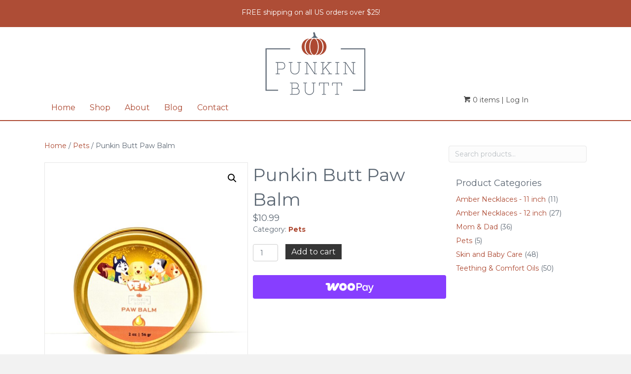

--- FILE ---
content_type: text/html; charset=UTF-8
request_url: https://punkinbutt.com/product/punkin-butt-paw-balm/
body_size: 29028
content:
<!DOCTYPE html>
<html dir="ltr" lang="en-US" prefix="og: https://ogp.me/ns#">
<head>
<meta charset="UTF-8" />
<meta name='viewport' content='width=device-width, initial-scale=1.0' />
<meta http-equiv='X-UA-Compatible' content='IE=edge' />
<link rel="profile" href="https://gmpg.org/xfn/11" />
<title>Punkin Butt Paw Balm - Punkin Butt</title>
	<style>img:is([sizes="auto" i], [sizes^="auto," i]) { contain-intrinsic-size: 3000px 1500px }</style>
	
		<!-- All in One SEO 4.9.3 - aioseo.com -->
	<meta name="description" content="Your pets are precious and they depend on you to keep them healthy and comfortable. Extreme weather can dry out their delicate skin on their joints, paws and nose. Keep them soft and supple with our wonderful blend of herb infused oils. Unscented. Ingredients: Lanolin, Beeswax, Sunflower Oil, Chamomile, Calendula, Comfrey, Shea Butter, Cocoa Butter," />
	<meta name="robots" content="max-image-preview:large" />
	<link rel="canonical" href="https://punkinbutt.com/product/punkin-butt-paw-balm/" />
	<meta name="generator" content="All in One SEO (AIOSEO) 4.9.3" />
		<meta property="og:locale" content="en_US" />
		<meta property="og:site_name" content="Punkin Butt - | Artisanal Baby Care" />
		<meta property="og:type" content="article" />
		<meta property="og:title" content="Punkin Butt Paw Balm - Punkin Butt" />
		<meta property="og:description" content="Your pets are precious and they depend on you to keep them healthy and comfortable. Extreme weather can dry out their delicate skin on their joints, paws and nose. Keep them soft and supple with our wonderful blend of herb infused oils. Unscented. Ingredients: Lanolin, Beeswax, Sunflower Oil, Chamomile, Calendula, Comfrey, Shea Butter, Cocoa Butter," />
		<meta property="og:url" content="https://punkinbutt.com/product/punkin-butt-paw-balm/" />
		<meta property="og:image" content="https://punkinbutt.com/wp-content/uploads/2024/04/compressed-mainbg-1024x492-1.jpg" />
		<meta property="og:image:secure_url" content="https://punkinbutt.com/wp-content/uploads/2024/04/compressed-mainbg-1024x492-1.jpg" />
		<meta property="article:published_time" content="2021-06-24T18:48:47+00:00" />
		<meta property="article:modified_time" content="2024-02-28T00:36:57+00:00" />
		<meta property="article:publisher" content="https://www.facebook.com/punkinbuttbaby" />
		<meta name="twitter:card" content="summary_large_image" />
		<meta name="twitter:title" content="Punkin Butt Paw Balm - Punkin Butt" />
		<meta name="twitter:description" content="Your pets are precious and they depend on you to keep them healthy and comfortable. Extreme weather can dry out their delicate skin on their joints, paws and nose. Keep them soft and supple with our wonderful blend of herb infused oils. Unscented. Ingredients: Lanolin, Beeswax, Sunflower Oil, Chamomile, Calendula, Comfrey, Shea Butter, Cocoa Butter," />
		<meta name="twitter:image" content="https://punkinbutt.com/wp-content/uploads/2024/04/compressed-mainbg-1024x492-1.jpg" />
		<script type="application/ld+json" class="aioseo-schema">
			{"@context":"https:\/\/schema.org","@graph":[{"@type":"BreadcrumbList","@id":"https:\/\/punkinbutt.com\/product\/punkin-butt-paw-balm\/#breadcrumblist","itemListElement":[{"@type":"ListItem","@id":"https:\/\/punkinbutt.com#listItem","position":1,"name":"Home","item":"https:\/\/punkinbutt.com","nextItem":{"@type":"ListItem","@id":"https:\/\/punkinbutt.com\/shop\/#listItem","name":"Shop"}},{"@type":"ListItem","@id":"https:\/\/punkinbutt.com\/shop\/#listItem","position":2,"name":"Shop","item":"https:\/\/punkinbutt.com\/shop\/","nextItem":{"@type":"ListItem","@id":"https:\/\/punkinbutt.com\/product-category\/pets\/#listItem","name":"Pets"},"previousItem":{"@type":"ListItem","@id":"https:\/\/punkinbutt.com#listItem","name":"Home"}},{"@type":"ListItem","@id":"https:\/\/punkinbutt.com\/product-category\/pets\/#listItem","position":3,"name":"Pets","item":"https:\/\/punkinbutt.com\/product-category\/pets\/","nextItem":{"@type":"ListItem","@id":"https:\/\/punkinbutt.com\/product\/punkin-butt-paw-balm\/#listItem","name":"Punkin Butt Paw Balm"},"previousItem":{"@type":"ListItem","@id":"https:\/\/punkinbutt.com\/shop\/#listItem","name":"Shop"}},{"@type":"ListItem","@id":"https:\/\/punkinbutt.com\/product\/punkin-butt-paw-balm\/#listItem","position":4,"name":"Punkin Butt Paw Balm","previousItem":{"@type":"ListItem","@id":"https:\/\/punkinbutt.com\/product-category\/pets\/#listItem","name":"Pets"}}]},{"@type":"ItemPage","@id":"https:\/\/punkinbutt.com\/product\/punkin-butt-paw-balm\/#itempage","url":"https:\/\/punkinbutt.com\/product\/punkin-butt-paw-balm\/","name":"Punkin Butt Paw Balm - Punkin Butt","description":"Your pets are precious and they depend on you to keep them healthy and comfortable. Extreme weather can dry out their delicate skin on their joints, paws and nose. Keep them soft and supple with our wonderful blend of herb infused oils. Unscented. Ingredients: Lanolin, Beeswax, Sunflower Oil, Chamomile, Calendula, Comfrey, Shea Butter, Cocoa Butter,","inLanguage":"en-US","isPartOf":{"@id":"https:\/\/punkinbutt.com\/#website"},"breadcrumb":{"@id":"https:\/\/punkinbutt.com\/product\/punkin-butt-paw-balm\/#breadcrumblist"},"image":{"@type":"ImageObject","url":"https:\/\/punkinbutt.com\/wp-content\/uploads\/2019\/10\/New-Paw-Balm.jpg","@id":"https:\/\/punkinbutt.com\/product\/punkin-butt-paw-balm\/#mainImage","width":1512,"height":2016,"caption":"A gold tin with some cartoon characters on it"},"primaryImageOfPage":{"@id":"https:\/\/punkinbutt.com\/product\/punkin-butt-paw-balm\/#mainImage"},"datePublished":"2021-06-24T12:48:47-06:00","dateModified":"2024-02-27T17:36:57-07:00"},{"@type":"Organization","@id":"https:\/\/punkinbutt.com\/#organization","name":"Punkin Butt","description":"| Artisanal Baby Care","url":"https:\/\/punkinbutt.com\/","telephone":"+15039263970","logo":{"@type":"ImageObject","url":"https:\/\/punkinbutt.com\/wp-content\/uploads\/2024\/04\/mainsitelogo-1.png","@id":"https:\/\/punkinbutt.com\/product\/punkin-butt-paw-balm\/#organizationLogo","width":203,"height":128,"caption":"A pumpkin sitting on top of a table."},"image":{"@id":"https:\/\/punkinbutt.com\/product\/punkin-butt-paw-balm\/#organizationLogo"},"sameAs":["https:\/\/www.facebook.com\/punkinbuttbaby"]},{"@type":"WebSite","@id":"https:\/\/punkinbutt.com\/#website","url":"https:\/\/punkinbutt.com\/","name":"Punkin Butt","description":"| Artisanal Baby Care","inLanguage":"en-US","publisher":{"@id":"https:\/\/punkinbutt.com\/#organization"}}]}
		</script>
		<!-- All in One SEO -->

<link rel='dns-prefetch' href='//capi-automation.s3.us-east-2.amazonaws.com' />
<link rel='dns-prefetch' href='//www.google.com' />
<link rel='dns-prefetch' href='//static-na.payments-amazon.com' />
<link rel='dns-prefetch' href='//www.googletagmanager.com' />
<link rel='dns-prefetch' href='//fonts.googleapis.com' />
<link href='https://fonts.gstatic.com' crossorigin rel='preconnect' />
<link rel="alternate" type="application/rss+xml" title="Punkin Butt &raquo; Feed" href="https://punkinbutt.com/feed/" />
<link rel="alternate" type="application/rss+xml" title="Punkin Butt &raquo; Comments Feed" href="https://punkinbutt.com/comments/feed/" />
<link rel="preload" href="https://punkinbutt.com/wp-content/plugins/bb-plugin/fonts/fontawesome/5.15.4/webfonts/fa-solid-900.woff2" as="font" type="font/woff2" crossorigin="anonymous">
		<!-- This site uses the Google Analytics by MonsterInsights plugin v9.11.1 - Using Analytics tracking - https://www.monsterinsights.com/ -->
							<script src="//www.googletagmanager.com/gtag/js?id=G-7MDQZYZLG5"  data-cfasync="false" data-wpfc-render="false" async></script>
			<script data-cfasync="false" data-wpfc-render="false">
				var mi_version = '9.11.1';
				var mi_track_user = true;
				var mi_no_track_reason = '';
								var MonsterInsightsDefaultLocations = {"page_location":"https:\/\/punkinbutt.com\/product\/punkin-butt-paw-balm\/"};
								if ( typeof MonsterInsightsPrivacyGuardFilter === 'function' ) {
					var MonsterInsightsLocations = (typeof MonsterInsightsExcludeQuery === 'object') ? MonsterInsightsPrivacyGuardFilter( MonsterInsightsExcludeQuery ) : MonsterInsightsPrivacyGuardFilter( MonsterInsightsDefaultLocations );
				} else {
					var MonsterInsightsLocations = (typeof MonsterInsightsExcludeQuery === 'object') ? MonsterInsightsExcludeQuery : MonsterInsightsDefaultLocations;
				}

								var disableStrs = [
										'ga-disable-G-7MDQZYZLG5',
									];

				/* Function to detect opted out users */
				function __gtagTrackerIsOptedOut() {
					for (var index = 0; index < disableStrs.length; index++) {
						if (document.cookie.indexOf(disableStrs[index] + '=true') > -1) {
							return true;
						}
					}

					return false;
				}

				/* Disable tracking if the opt-out cookie exists. */
				if (__gtagTrackerIsOptedOut()) {
					for (var index = 0; index < disableStrs.length; index++) {
						window[disableStrs[index]] = true;
					}
				}

				/* Opt-out function */
				function __gtagTrackerOptout() {
					for (var index = 0; index < disableStrs.length; index++) {
						document.cookie = disableStrs[index] + '=true; expires=Thu, 31 Dec 2099 23:59:59 UTC; path=/';
						window[disableStrs[index]] = true;
					}
				}

				if ('undefined' === typeof gaOptout) {
					function gaOptout() {
						__gtagTrackerOptout();
					}
				}
								window.dataLayer = window.dataLayer || [];

				window.MonsterInsightsDualTracker = {
					helpers: {},
					trackers: {},
				};
				if (mi_track_user) {
					function __gtagDataLayer() {
						dataLayer.push(arguments);
					}

					function __gtagTracker(type, name, parameters) {
						if (!parameters) {
							parameters = {};
						}

						if (parameters.send_to) {
							__gtagDataLayer.apply(null, arguments);
							return;
						}

						if (type === 'event') {
														parameters.send_to = monsterinsights_frontend.v4_id;
							var hookName = name;
							if (typeof parameters['event_category'] !== 'undefined') {
								hookName = parameters['event_category'] + ':' + name;
							}

							if (typeof MonsterInsightsDualTracker.trackers[hookName] !== 'undefined') {
								MonsterInsightsDualTracker.trackers[hookName](parameters);
							} else {
								__gtagDataLayer('event', name, parameters);
							}
							
						} else {
							__gtagDataLayer.apply(null, arguments);
						}
					}

					__gtagTracker('js', new Date());
					__gtagTracker('set', {
						'developer_id.dZGIzZG': true,
											});
					if ( MonsterInsightsLocations.page_location ) {
						__gtagTracker('set', MonsterInsightsLocations);
					}
										__gtagTracker('config', 'G-7MDQZYZLG5', {"forceSSL":"true","link_attribution":"true"} );
										window.gtag = __gtagTracker;										(function () {
						/* https://developers.google.com/analytics/devguides/collection/analyticsjs/ */
						/* ga and __gaTracker compatibility shim. */
						var noopfn = function () {
							return null;
						};
						var newtracker = function () {
							return new Tracker();
						};
						var Tracker = function () {
							return null;
						};
						var p = Tracker.prototype;
						p.get = noopfn;
						p.set = noopfn;
						p.send = function () {
							var args = Array.prototype.slice.call(arguments);
							args.unshift('send');
							__gaTracker.apply(null, args);
						};
						var __gaTracker = function () {
							var len = arguments.length;
							if (len === 0) {
								return;
							}
							var f = arguments[len - 1];
							if (typeof f !== 'object' || f === null || typeof f.hitCallback !== 'function') {
								if ('send' === arguments[0]) {
									var hitConverted, hitObject = false, action;
									if ('event' === arguments[1]) {
										if ('undefined' !== typeof arguments[3]) {
											hitObject = {
												'eventAction': arguments[3],
												'eventCategory': arguments[2],
												'eventLabel': arguments[4],
												'value': arguments[5] ? arguments[5] : 1,
											}
										}
									}
									if ('pageview' === arguments[1]) {
										if ('undefined' !== typeof arguments[2]) {
											hitObject = {
												'eventAction': 'page_view',
												'page_path': arguments[2],
											}
										}
									}
									if (typeof arguments[2] === 'object') {
										hitObject = arguments[2];
									}
									if (typeof arguments[5] === 'object') {
										Object.assign(hitObject, arguments[5]);
									}
									if ('undefined' !== typeof arguments[1].hitType) {
										hitObject = arguments[1];
										if ('pageview' === hitObject.hitType) {
											hitObject.eventAction = 'page_view';
										}
									}
									if (hitObject) {
										action = 'timing' === arguments[1].hitType ? 'timing_complete' : hitObject.eventAction;
										hitConverted = mapArgs(hitObject);
										__gtagTracker('event', action, hitConverted);
									}
								}
								return;
							}

							function mapArgs(args) {
								var arg, hit = {};
								var gaMap = {
									'eventCategory': 'event_category',
									'eventAction': 'event_action',
									'eventLabel': 'event_label',
									'eventValue': 'event_value',
									'nonInteraction': 'non_interaction',
									'timingCategory': 'event_category',
									'timingVar': 'name',
									'timingValue': 'value',
									'timingLabel': 'event_label',
									'page': 'page_path',
									'location': 'page_location',
									'title': 'page_title',
									'referrer' : 'page_referrer',
								};
								for (arg in args) {
																		if (!(!args.hasOwnProperty(arg) || !gaMap.hasOwnProperty(arg))) {
										hit[gaMap[arg]] = args[arg];
									} else {
										hit[arg] = args[arg];
									}
								}
								return hit;
							}

							try {
								f.hitCallback();
							} catch (ex) {
							}
						};
						__gaTracker.create = newtracker;
						__gaTracker.getByName = newtracker;
						__gaTracker.getAll = function () {
							return [];
						};
						__gaTracker.remove = noopfn;
						__gaTracker.loaded = true;
						window['__gaTracker'] = __gaTracker;
					})();
									} else {
										console.log("");
					(function () {
						function __gtagTracker() {
							return null;
						}

						window['__gtagTracker'] = __gtagTracker;
						window['gtag'] = __gtagTracker;
					})();
									}
			</script>
							<!-- / Google Analytics by MonsterInsights -->
		<script>
window._wpemojiSettings = {"baseUrl":"https:\/\/s.w.org\/images\/core\/emoji\/16.0.1\/72x72\/","ext":".png","svgUrl":"https:\/\/s.w.org\/images\/core\/emoji\/16.0.1\/svg\/","svgExt":".svg","source":{"concatemoji":"https:\/\/punkinbutt.com\/wp-includes\/js\/wp-emoji-release.min.js?ver=6.8.3"}};
/*! This file is auto-generated */
!function(s,n){var o,i,e;function c(e){try{var t={supportTests:e,timestamp:(new Date).valueOf()};sessionStorage.setItem(o,JSON.stringify(t))}catch(e){}}function p(e,t,n){e.clearRect(0,0,e.canvas.width,e.canvas.height),e.fillText(t,0,0);var t=new Uint32Array(e.getImageData(0,0,e.canvas.width,e.canvas.height).data),a=(e.clearRect(0,0,e.canvas.width,e.canvas.height),e.fillText(n,0,0),new Uint32Array(e.getImageData(0,0,e.canvas.width,e.canvas.height).data));return t.every(function(e,t){return e===a[t]})}function u(e,t){e.clearRect(0,0,e.canvas.width,e.canvas.height),e.fillText(t,0,0);for(var n=e.getImageData(16,16,1,1),a=0;a<n.data.length;a++)if(0!==n.data[a])return!1;return!0}function f(e,t,n,a){switch(t){case"flag":return n(e,"\ud83c\udff3\ufe0f\u200d\u26a7\ufe0f","\ud83c\udff3\ufe0f\u200b\u26a7\ufe0f")?!1:!n(e,"\ud83c\udde8\ud83c\uddf6","\ud83c\udde8\u200b\ud83c\uddf6")&&!n(e,"\ud83c\udff4\udb40\udc67\udb40\udc62\udb40\udc65\udb40\udc6e\udb40\udc67\udb40\udc7f","\ud83c\udff4\u200b\udb40\udc67\u200b\udb40\udc62\u200b\udb40\udc65\u200b\udb40\udc6e\u200b\udb40\udc67\u200b\udb40\udc7f");case"emoji":return!a(e,"\ud83e\udedf")}return!1}function g(e,t,n,a){var r="undefined"!=typeof WorkerGlobalScope&&self instanceof WorkerGlobalScope?new OffscreenCanvas(300,150):s.createElement("canvas"),o=r.getContext("2d",{willReadFrequently:!0}),i=(o.textBaseline="top",o.font="600 32px Arial",{});return e.forEach(function(e){i[e]=t(o,e,n,a)}),i}function t(e){var t=s.createElement("script");t.src=e,t.defer=!0,s.head.appendChild(t)}"undefined"!=typeof Promise&&(o="wpEmojiSettingsSupports",i=["flag","emoji"],n.supports={everything:!0,everythingExceptFlag:!0},e=new Promise(function(e){s.addEventListener("DOMContentLoaded",e,{once:!0})}),new Promise(function(t){var n=function(){try{var e=JSON.parse(sessionStorage.getItem(o));if("object"==typeof e&&"number"==typeof e.timestamp&&(new Date).valueOf()<e.timestamp+604800&&"object"==typeof e.supportTests)return e.supportTests}catch(e){}return null}();if(!n){if("undefined"!=typeof Worker&&"undefined"!=typeof OffscreenCanvas&&"undefined"!=typeof URL&&URL.createObjectURL&&"undefined"!=typeof Blob)try{var e="postMessage("+g.toString()+"("+[JSON.stringify(i),f.toString(),p.toString(),u.toString()].join(",")+"));",a=new Blob([e],{type:"text/javascript"}),r=new Worker(URL.createObjectURL(a),{name:"wpTestEmojiSupports"});return void(r.onmessage=function(e){c(n=e.data),r.terminate(),t(n)})}catch(e){}c(n=g(i,f,p,u))}t(n)}).then(function(e){for(var t in e)n.supports[t]=e[t],n.supports.everything=n.supports.everything&&n.supports[t],"flag"!==t&&(n.supports.everythingExceptFlag=n.supports.everythingExceptFlag&&n.supports[t]);n.supports.everythingExceptFlag=n.supports.everythingExceptFlag&&!n.supports.flag,n.DOMReady=!1,n.readyCallback=function(){n.DOMReady=!0}}).then(function(){return e}).then(function(){var e;n.supports.everything||(n.readyCallback(),(e=n.source||{}).concatemoji?t(e.concatemoji):e.wpemoji&&e.twemoji&&(t(e.twemoji),t(e.wpemoji)))}))}((window,document),window._wpemojiSettings);
</script>
<link rel='stylesheet' id='stripe-main-styles-css' href='https://punkinbutt.com/wp-content/mu-plugins/vendor/godaddy/mwc-core/assets/css/stripe-settings.css' media='all' />
<link rel='stylesheet' id='godaddy-payments-payinperson-main-styles-css' href='https://punkinbutt.com/wp-content/mu-plugins/vendor/godaddy/mwc-core/assets/css/pay-in-person-method.css' media='all' />
<style id='wp-emoji-styles-inline-css'>

	img.wp-smiley, img.emoji {
		display: inline !important;
		border: none !important;
		box-shadow: none !important;
		height: 1em !important;
		width: 1em !important;
		margin: 0 0.07em !important;
		vertical-align: -0.1em !important;
		background: none !important;
		padding: 0 !important;
	}
</style>
<link rel='stylesheet' id='wp-block-library-css' href='https://punkinbutt.com/wp-includes/css/dist/block-library/style.min.css?ver=6.8.3' media='all' />
<style id='wp-block-library-theme-inline-css'>
.wp-block-audio :where(figcaption){color:#555;font-size:13px;text-align:center}.is-dark-theme .wp-block-audio :where(figcaption){color:#ffffffa6}.wp-block-audio{margin:0 0 1em}.wp-block-code{border:1px solid #ccc;border-radius:4px;font-family:Menlo,Consolas,monaco,monospace;padding:.8em 1em}.wp-block-embed :where(figcaption){color:#555;font-size:13px;text-align:center}.is-dark-theme .wp-block-embed :where(figcaption){color:#ffffffa6}.wp-block-embed{margin:0 0 1em}.blocks-gallery-caption{color:#555;font-size:13px;text-align:center}.is-dark-theme .blocks-gallery-caption{color:#ffffffa6}:root :where(.wp-block-image figcaption){color:#555;font-size:13px;text-align:center}.is-dark-theme :root :where(.wp-block-image figcaption){color:#ffffffa6}.wp-block-image{margin:0 0 1em}.wp-block-pullquote{border-bottom:4px solid;border-top:4px solid;color:currentColor;margin-bottom:1.75em}.wp-block-pullquote cite,.wp-block-pullquote footer,.wp-block-pullquote__citation{color:currentColor;font-size:.8125em;font-style:normal;text-transform:uppercase}.wp-block-quote{border-left:.25em solid;margin:0 0 1.75em;padding-left:1em}.wp-block-quote cite,.wp-block-quote footer{color:currentColor;font-size:.8125em;font-style:normal;position:relative}.wp-block-quote:where(.has-text-align-right){border-left:none;border-right:.25em solid;padding-left:0;padding-right:1em}.wp-block-quote:where(.has-text-align-center){border:none;padding-left:0}.wp-block-quote.is-large,.wp-block-quote.is-style-large,.wp-block-quote:where(.is-style-plain){border:none}.wp-block-search .wp-block-search__label{font-weight:700}.wp-block-search__button{border:1px solid #ccc;padding:.375em .625em}:where(.wp-block-group.has-background){padding:1.25em 2.375em}.wp-block-separator.has-css-opacity{opacity:.4}.wp-block-separator{border:none;border-bottom:2px solid;margin-left:auto;margin-right:auto}.wp-block-separator.has-alpha-channel-opacity{opacity:1}.wp-block-separator:not(.is-style-wide):not(.is-style-dots){width:100px}.wp-block-separator.has-background:not(.is-style-dots){border-bottom:none;height:1px}.wp-block-separator.has-background:not(.is-style-wide):not(.is-style-dots){height:2px}.wp-block-table{margin:0 0 1em}.wp-block-table td,.wp-block-table th{word-break:normal}.wp-block-table :where(figcaption){color:#555;font-size:13px;text-align:center}.is-dark-theme .wp-block-table :where(figcaption){color:#ffffffa6}.wp-block-video :where(figcaption){color:#555;font-size:13px;text-align:center}.is-dark-theme .wp-block-video :where(figcaption){color:#ffffffa6}.wp-block-video{margin:0 0 1em}:root :where(.wp-block-template-part.has-background){margin-bottom:0;margin-top:0;padding:1.25em 2.375em}
</style>
<style id='classic-theme-styles-inline-css'>
/*! This file is auto-generated */
.wp-block-button__link{color:#fff;background-color:#32373c;border-radius:9999px;box-shadow:none;text-decoration:none;padding:calc(.667em + 2px) calc(1.333em + 2px);font-size:1.125em}.wp-block-file__button{background:#32373c;color:#fff;text-decoration:none}
</style>
<link rel='stylesheet' id='aioseo/css/src/vue/standalone/blocks/table-of-contents/global.scss-css' href='https://punkinbutt.com/wp-content/plugins/all-in-one-seo-pack/dist/Lite/assets/css/table-of-contents/global.e90f6d47.css?ver=4.9.3' media='all' />
<link rel='stylesheet' id='amazon-payments-advanced-blocks-log-out-banner-css' href='https://punkinbutt.com/wp-content/plugins/woocommerce-gateway-amazon-payments-advanced/build/js/blocks/log-out-banner/style-index.css?ver=7b7a8388c5cd363f116c' media='all' />
<style id='global-styles-inline-css'>
:root{--wp--preset--aspect-ratio--square: 1;--wp--preset--aspect-ratio--4-3: 4/3;--wp--preset--aspect-ratio--3-4: 3/4;--wp--preset--aspect-ratio--3-2: 3/2;--wp--preset--aspect-ratio--2-3: 2/3;--wp--preset--aspect-ratio--16-9: 16/9;--wp--preset--aspect-ratio--9-16: 9/16;--wp--preset--color--black: #000000;--wp--preset--color--cyan-bluish-gray: #abb8c3;--wp--preset--color--white: #ffffff;--wp--preset--color--pale-pink: #f78da7;--wp--preset--color--vivid-red: #cf2e2e;--wp--preset--color--luminous-vivid-orange: #ff6900;--wp--preset--color--luminous-vivid-amber: #fcb900;--wp--preset--color--light-green-cyan: #7bdcb5;--wp--preset--color--vivid-green-cyan: #00d084;--wp--preset--color--pale-cyan-blue: #8ed1fc;--wp--preset--color--vivid-cyan-blue: #0693e3;--wp--preset--color--vivid-purple: #9b51e0;--wp--preset--color--fl-heading-text: #5d6874;--wp--preset--color--fl-body-bg: #f2f2f2;--wp--preset--color--fl-body-text: #5d6874;--wp--preset--color--fl-accent: #ad4932;--wp--preset--color--fl-accent-hover: #5d6774;--wp--preset--color--fl-topbar-bg: #ffffff;--wp--preset--color--fl-topbar-text: #757575;--wp--preset--color--fl-topbar-link: #2b7bb9;--wp--preset--color--fl-topbar-hover: #2b7bb9;--wp--preset--color--fl-header-bg: #ffffff;--wp--preset--color--fl-header-text: #757575;--wp--preset--color--fl-header-link: #757575;--wp--preset--color--fl-header-hover: #2b7bb9;--wp--preset--color--fl-nav-bg: #ffffff;--wp--preset--color--fl-nav-link: #757575;--wp--preset--color--fl-nav-hover: #2b7bb9;--wp--preset--color--fl-content-bg: #ffffff;--wp--preset--color--fl-footer-widgets-bg: #ffffff;--wp--preset--color--fl-footer-widgets-text: #757575;--wp--preset--color--fl-footer-widgets-link: #2b7bb9;--wp--preset--color--fl-footer-widgets-hover: #2b7bb9;--wp--preset--color--fl-footer-bg: #ffffff;--wp--preset--color--fl-footer-text: #757575;--wp--preset--color--fl-footer-link: #2b7bb9;--wp--preset--color--fl-footer-hover: #2b7bb9;--wp--preset--gradient--vivid-cyan-blue-to-vivid-purple: linear-gradient(135deg,rgba(6,147,227,1) 0%,rgb(155,81,224) 100%);--wp--preset--gradient--light-green-cyan-to-vivid-green-cyan: linear-gradient(135deg,rgb(122,220,180) 0%,rgb(0,208,130) 100%);--wp--preset--gradient--luminous-vivid-amber-to-luminous-vivid-orange: linear-gradient(135deg,rgba(252,185,0,1) 0%,rgba(255,105,0,1) 100%);--wp--preset--gradient--luminous-vivid-orange-to-vivid-red: linear-gradient(135deg,rgba(255,105,0,1) 0%,rgb(207,46,46) 100%);--wp--preset--gradient--very-light-gray-to-cyan-bluish-gray: linear-gradient(135deg,rgb(238,238,238) 0%,rgb(169,184,195) 100%);--wp--preset--gradient--cool-to-warm-spectrum: linear-gradient(135deg,rgb(74,234,220) 0%,rgb(151,120,209) 20%,rgb(207,42,186) 40%,rgb(238,44,130) 60%,rgb(251,105,98) 80%,rgb(254,248,76) 100%);--wp--preset--gradient--blush-light-purple: linear-gradient(135deg,rgb(255,206,236) 0%,rgb(152,150,240) 100%);--wp--preset--gradient--blush-bordeaux: linear-gradient(135deg,rgb(254,205,165) 0%,rgb(254,45,45) 50%,rgb(107,0,62) 100%);--wp--preset--gradient--luminous-dusk: linear-gradient(135deg,rgb(255,203,112) 0%,rgb(199,81,192) 50%,rgb(65,88,208) 100%);--wp--preset--gradient--pale-ocean: linear-gradient(135deg,rgb(255,245,203) 0%,rgb(182,227,212) 50%,rgb(51,167,181) 100%);--wp--preset--gradient--electric-grass: linear-gradient(135deg,rgb(202,248,128) 0%,rgb(113,206,126) 100%);--wp--preset--gradient--midnight: linear-gradient(135deg,rgb(2,3,129) 0%,rgb(40,116,252) 100%);--wp--preset--font-size--small: 13px;--wp--preset--font-size--medium: 20px;--wp--preset--font-size--large: 36px;--wp--preset--font-size--x-large: 42px;--wp--preset--spacing--20: 0.44rem;--wp--preset--spacing--30: 0.67rem;--wp--preset--spacing--40: 1rem;--wp--preset--spacing--50: 1.5rem;--wp--preset--spacing--60: 2.25rem;--wp--preset--spacing--70: 3.38rem;--wp--preset--spacing--80: 5.06rem;--wp--preset--shadow--natural: 6px 6px 9px rgba(0, 0, 0, 0.2);--wp--preset--shadow--deep: 12px 12px 50px rgba(0, 0, 0, 0.4);--wp--preset--shadow--sharp: 6px 6px 0px rgba(0, 0, 0, 0.2);--wp--preset--shadow--outlined: 6px 6px 0px -3px rgba(255, 255, 255, 1), 6px 6px rgba(0, 0, 0, 1);--wp--preset--shadow--crisp: 6px 6px 0px rgba(0, 0, 0, 1);}:where(.is-layout-flex){gap: 0.5em;}:where(.is-layout-grid){gap: 0.5em;}body .is-layout-flex{display: flex;}.is-layout-flex{flex-wrap: wrap;align-items: center;}.is-layout-flex > :is(*, div){margin: 0;}body .is-layout-grid{display: grid;}.is-layout-grid > :is(*, div){margin: 0;}:where(.wp-block-columns.is-layout-flex){gap: 2em;}:where(.wp-block-columns.is-layout-grid){gap: 2em;}:where(.wp-block-post-template.is-layout-flex){gap: 1.25em;}:where(.wp-block-post-template.is-layout-grid){gap: 1.25em;}.has-black-color{color: var(--wp--preset--color--black) !important;}.has-cyan-bluish-gray-color{color: var(--wp--preset--color--cyan-bluish-gray) !important;}.has-white-color{color: var(--wp--preset--color--white) !important;}.has-pale-pink-color{color: var(--wp--preset--color--pale-pink) !important;}.has-vivid-red-color{color: var(--wp--preset--color--vivid-red) !important;}.has-luminous-vivid-orange-color{color: var(--wp--preset--color--luminous-vivid-orange) !important;}.has-luminous-vivid-amber-color{color: var(--wp--preset--color--luminous-vivid-amber) !important;}.has-light-green-cyan-color{color: var(--wp--preset--color--light-green-cyan) !important;}.has-vivid-green-cyan-color{color: var(--wp--preset--color--vivid-green-cyan) !important;}.has-pale-cyan-blue-color{color: var(--wp--preset--color--pale-cyan-blue) !important;}.has-vivid-cyan-blue-color{color: var(--wp--preset--color--vivid-cyan-blue) !important;}.has-vivid-purple-color{color: var(--wp--preset--color--vivid-purple) !important;}.has-black-background-color{background-color: var(--wp--preset--color--black) !important;}.has-cyan-bluish-gray-background-color{background-color: var(--wp--preset--color--cyan-bluish-gray) !important;}.has-white-background-color{background-color: var(--wp--preset--color--white) !important;}.has-pale-pink-background-color{background-color: var(--wp--preset--color--pale-pink) !important;}.has-vivid-red-background-color{background-color: var(--wp--preset--color--vivid-red) !important;}.has-luminous-vivid-orange-background-color{background-color: var(--wp--preset--color--luminous-vivid-orange) !important;}.has-luminous-vivid-amber-background-color{background-color: var(--wp--preset--color--luminous-vivid-amber) !important;}.has-light-green-cyan-background-color{background-color: var(--wp--preset--color--light-green-cyan) !important;}.has-vivid-green-cyan-background-color{background-color: var(--wp--preset--color--vivid-green-cyan) !important;}.has-pale-cyan-blue-background-color{background-color: var(--wp--preset--color--pale-cyan-blue) !important;}.has-vivid-cyan-blue-background-color{background-color: var(--wp--preset--color--vivid-cyan-blue) !important;}.has-vivid-purple-background-color{background-color: var(--wp--preset--color--vivid-purple) !important;}.has-black-border-color{border-color: var(--wp--preset--color--black) !important;}.has-cyan-bluish-gray-border-color{border-color: var(--wp--preset--color--cyan-bluish-gray) !important;}.has-white-border-color{border-color: var(--wp--preset--color--white) !important;}.has-pale-pink-border-color{border-color: var(--wp--preset--color--pale-pink) !important;}.has-vivid-red-border-color{border-color: var(--wp--preset--color--vivid-red) !important;}.has-luminous-vivid-orange-border-color{border-color: var(--wp--preset--color--luminous-vivid-orange) !important;}.has-luminous-vivid-amber-border-color{border-color: var(--wp--preset--color--luminous-vivid-amber) !important;}.has-light-green-cyan-border-color{border-color: var(--wp--preset--color--light-green-cyan) !important;}.has-vivid-green-cyan-border-color{border-color: var(--wp--preset--color--vivid-green-cyan) !important;}.has-pale-cyan-blue-border-color{border-color: var(--wp--preset--color--pale-cyan-blue) !important;}.has-vivid-cyan-blue-border-color{border-color: var(--wp--preset--color--vivid-cyan-blue) !important;}.has-vivid-purple-border-color{border-color: var(--wp--preset--color--vivid-purple) !important;}.has-vivid-cyan-blue-to-vivid-purple-gradient-background{background: var(--wp--preset--gradient--vivid-cyan-blue-to-vivid-purple) !important;}.has-light-green-cyan-to-vivid-green-cyan-gradient-background{background: var(--wp--preset--gradient--light-green-cyan-to-vivid-green-cyan) !important;}.has-luminous-vivid-amber-to-luminous-vivid-orange-gradient-background{background: var(--wp--preset--gradient--luminous-vivid-amber-to-luminous-vivid-orange) !important;}.has-luminous-vivid-orange-to-vivid-red-gradient-background{background: var(--wp--preset--gradient--luminous-vivid-orange-to-vivid-red) !important;}.has-very-light-gray-to-cyan-bluish-gray-gradient-background{background: var(--wp--preset--gradient--very-light-gray-to-cyan-bluish-gray) !important;}.has-cool-to-warm-spectrum-gradient-background{background: var(--wp--preset--gradient--cool-to-warm-spectrum) !important;}.has-blush-light-purple-gradient-background{background: var(--wp--preset--gradient--blush-light-purple) !important;}.has-blush-bordeaux-gradient-background{background: var(--wp--preset--gradient--blush-bordeaux) !important;}.has-luminous-dusk-gradient-background{background: var(--wp--preset--gradient--luminous-dusk) !important;}.has-pale-ocean-gradient-background{background: var(--wp--preset--gradient--pale-ocean) !important;}.has-electric-grass-gradient-background{background: var(--wp--preset--gradient--electric-grass) !important;}.has-midnight-gradient-background{background: var(--wp--preset--gradient--midnight) !important;}.has-small-font-size{font-size: var(--wp--preset--font-size--small) !important;}.has-medium-font-size{font-size: var(--wp--preset--font-size--medium) !important;}.has-large-font-size{font-size: var(--wp--preset--font-size--large) !important;}.has-x-large-font-size{font-size: var(--wp--preset--font-size--x-large) !important;}
:where(.wp-block-post-template.is-layout-flex){gap: 1.25em;}:where(.wp-block-post-template.is-layout-grid){gap: 1.25em;}
:where(.wp-block-columns.is-layout-flex){gap: 2em;}:where(.wp-block-columns.is-layout-grid){gap: 2em;}
:root :where(.wp-block-pullquote){font-size: 1.5em;line-height: 1.6;}
</style>
<link rel='stylesheet' id='scriptlesssocialsharing-css' href='https://punkinbutt.com/wp-content/plugins/scriptless-social-sharing/includes/css/scriptlesssocialsharing-style.css?ver=3.3.1' media='all' />
<style id='scriptlesssocialsharing-inline-css'>
.scriptlesssocialsharing-buttons { width: 100% }.scriptlesssocialsharing-buttons a.button { padding: 8px; width: 50%;; }@media only screen and (max-width: 767px) { .scriptlesssocialsharing .sss-name { position: absolute; clip: rect(1px, 1px, 1px, 1px); height: 1px; width: 1px; border: 0; overflow: hidden; } }
</style>
<link rel='stylesheet' id='scriptlesssocialsharing-fa-icons-css' href='https://punkinbutt.com/wp-content/plugins/scriptless-social-sharing/includes/css/scriptlesssocialsharing-fontawesome.css?ver=3.3.1' media='screen' />
<link rel='stylesheet' id='wwpp_single_product_page_css-css' href='https://punkinbutt.com/wp-content/plugins/woocommerce-wholesale-prices-premium/css/wwpp-single-product-page.css?ver=2.0.8.1' media='all' />
<link rel='stylesheet' id='wc-address-autocomplete-css' href='https://punkinbutt.com/wp-content/plugins/woocommerce/assets/css/address-autocomplete.css?ver=10.4.3' media='all' />
<link rel='stylesheet' id='photoswipe-css' href='https://punkinbutt.com/wp-content/plugins/woocommerce/assets/css/photoswipe/photoswipe.min.css?ver=10.4.3' media='all' />
<link rel='stylesheet' id='photoswipe-default-skin-css' href='https://punkinbutt.com/wp-content/plugins/woocommerce/assets/css/photoswipe/default-skin/default-skin.min.css?ver=10.4.3' media='all' />
<link rel='stylesheet' id='woocommerce-layout-css' href='https://punkinbutt.com/wp-content/plugins/woocommerce/assets/css/woocommerce-layout.css?ver=10.4.3' media='all' />
<link rel='stylesheet' id='woocommerce-smallscreen-css' href='https://punkinbutt.com/wp-content/plugins/woocommerce/assets/css/woocommerce-smallscreen.css?ver=10.4.3' media='only screen and (max-width: 767px)' />
<link rel='stylesheet' id='woocommerce-general-css' href='https://punkinbutt.com/wp-content/plugins/woocommerce/assets/css/woocommerce.css?ver=10.4.3' media='all' />
<style id='woocommerce-inline-inline-css'>
.woocommerce form .form-row .required { visibility: visible; }
</style>
<link rel='stylesheet' id='wt-smart-coupon-for-woo-css' href='https://punkinbutt.com/wp-content/plugins/wt-smart-coupons-for-woocommerce/public/css/wt-smart-coupon-public.css?ver=2.2.6' media='all' />
<link rel='stylesheet' id='wp-components-css' href='https://punkinbutt.com/wp-includes/css/dist/components/style.min.css?ver=6.8.3' media='all' />
<link rel='stylesheet' id='godaddy-styles-css' href='https://punkinbutt.com/wp-content/mu-plugins/vendor/wpex/godaddy-launch/includes/Dependencies/GoDaddy/Styles/build/latest.css?ver=2.0.2' media='all' />
<link rel='stylesheet' id='font-awesome-5-css' href='https://punkinbutt.com/wp-content/plugins/bb-plugin/fonts/fontawesome/5.15.4/css/all.min.css?ver=2.10.0.5' media='all' />
<link rel='stylesheet' id='ultimate-icons-css' href='https://punkinbutt.com/wp-content/uploads/bb-plugin/icons/ultimate-icons/style.css?ver=2.10.0.5' media='all' />
<link rel='stylesheet' id='font-awesome-css' href='https://punkinbutt.com/wp-content/plugins/bb-plugin/fonts/fontawesome/5.15.4/css/v4-shims.min.css?ver=2.10.0.5' media='all' />
<link rel='stylesheet' id='fl-builder-layout-bundle-f77ddc10e05aa64226c0d567c2dab4e1-css' href='https://punkinbutt.com/wp-content/uploads/bb-plugin/cache/f77ddc10e05aa64226c0d567c2dab4e1-layout-bundle.css?ver=2.10.0.5-1.5.2.1-20251125200437' media='all' />
<link rel='stylesheet' id='WCPAY_WOOPAY-css' href='https://punkinbutt.com/wp-content/plugins/woocommerce-payments/dist/woopay.css?ver=10.4.0' media='all' />
<link rel='stylesheet' id='WCPAY_EXPRESS_CHECKOUT_ECE-css' href='https://punkinbutt.com/wp-content/plugins/woocommerce-payments/dist/express-checkout.css?ver=10.4.0' media='all' />
<link rel='stylesheet' id='amazon_payments_advanced-css' href='https://punkinbutt.com/wp-content/plugins/woocommerce-gateway-amazon-payments-advanced/build/css/amazon-pay.min.css?ver=2.6.0' media='all' />
<link rel='stylesheet' id='select2-css' href='https://punkinbutt.com/wp-content/plugins/woocommerce/assets/css/select2.css?ver=10.4.3' media='all' />
<link rel='stylesheet' id='wwlc_RegistrationForm_css-css' href='https://punkinbutt.com/wp-content/plugins/woocommerce-wholesale-lead-capture/css/RegistrationForm.css?ver=1.17.8' media='all' />
<link rel='stylesheet' id='jquery-magnificpopup-css' href='https://punkinbutt.com/wp-content/plugins/bb-plugin/css/jquery.magnificpopup.css?ver=2.10.0.5' media='all' />
<link rel='stylesheet' id='bootstrap-css' href='https://punkinbutt.com/wp-content/themes/bb-theme/css/bootstrap.min.css?ver=1.7.19.1' media='all' />
<link rel='stylesheet' id='fl-automator-skin-css' href='https://punkinbutt.com/wp-content/uploads/bb-theme/skin-69321d8d611fb.css?ver=1.7.19.1' media='all' />
<link rel='stylesheet' id='fl-child-theme-css' href='https://punkinbutt.com/wp-content/themes/woo360-theme-child/assets/css/main.css?ver=6.8.3' media='all' />
<link rel='stylesheet' id='fl-child-theme-mobile-css' href='https://punkinbutt.com/wp-content/themes/woo360-theme-child/assets/css/style-mobile.css?ver=6.8.3' media='all' />
<link rel='stylesheet' id='fl-child-theme-gravity-forms-css' href='https://punkinbutt.com/wp-content/themes/woo360-theme-child/assets/css/gravity-forms.css?ver=6.8.3' media='all' />
<link rel='stylesheet' id='fl-builder-google-fonts-f055e9ebd2af4b44eb261638fcb36f3a-css' href='//fonts.googleapis.com/css?family=Montserrat%3A300%2C400%2C700%2C400&#038;ver=6.8.3' media='all' />
<!--n2css--><!--n2js--><script src="https://punkinbutt.com/wp-content/plugins/google-analytics-for-wordpress/assets/js/frontend-gtag.js?ver=9.11.1" id="monsterinsights-frontend-script-js" async data-wp-strategy="async"></script>
<script data-cfasync="false" data-wpfc-render="false" id='monsterinsights-frontend-script-js-extra'>var monsterinsights_frontend = {"js_events_tracking":"true","download_extensions":"doc,pdf,ppt,zip,xls,docx,pptx,xlsx","inbound_paths":"[{\"path\":\"\\\/go\\\/\",\"label\":\"affiliate\"},{\"path\":\"\\\/recommend\\\/\",\"label\":\"affiliate\"}]","home_url":"https:\/\/punkinbutt.com","hash_tracking":"false","v4_id":"G-7MDQZYZLG5"};</script>
<script src="https://punkinbutt.com/wp-includes/js/jquery/jquery.min.js?ver=3.7.1" id="jquery-core-js"></script>
<script src="https://punkinbutt.com/wp-includes/js/jquery/jquery-migrate.min.js?ver=3.4.1" id="jquery-migrate-js"></script>
<script id="tt4b_ajax_script-js-extra">
var tt4b_script_vars = {"pixel_code":"CNLN8KRC77UCQ7C0TBJG","currency":"USD","country":"","advanced_matching":"1"};
</script>
<script src="https://punkinbutt.com/wp-content/plugins/tiktok-for-business/admin/js/ajaxSnippet.js?ver=v1" id="tt4b_ajax_script-js"></script>
<script src="https://punkinbutt.com/wp-content/plugins/woocommerce/assets/js/jquery-blockui/jquery.blockUI.min.js?ver=2.7.0-wc.10.4.3" id="wc-jquery-blockui-js" defer data-wp-strategy="defer"></script>
<script id="wc-add-to-cart-js-extra">
var wc_add_to_cart_params = {"ajax_url":"\/wp-admin\/admin-ajax.php","wc_ajax_url":"\/?wc-ajax=%%endpoint%%","i18n_view_cart":"View cart","cart_url":"https:\/\/punkinbutt.com\/cart\/","is_cart":"","cart_redirect_after_add":"yes"};
</script>
<script src="https://punkinbutt.com/wp-content/plugins/woocommerce/assets/js/frontend/add-to-cart.min.js?ver=10.4.3" id="wc-add-to-cart-js" defer data-wp-strategy="defer"></script>
<script id="wc-address-autocomplete-common-js-extra">
var wc_address_autocomplete_common_params = {"address_providers":"[{\"id\":\"woocommerce_payments\",\"name\":\"WooCommerce Payments\",\"branding_html\":\"Powered by\u00a0\\u003Cimg style=\\\"height: 15px;width: 45px;margin-bottom: -2px\\\" src=\\\"https:\/\/punkinbutt.com\/wp-content\/plugins\/woocommerce\/assets\/images\/address-autocomplete\/google.svg\\\" alt=\\\"Google logo\\\" \/\\u003E\"}]"};
</script>
<script src="https://punkinbutt.com/wp-content/plugins/woocommerce/assets/js/frontend/utils/address-autocomplete-common.min.js?ver=10.4.3" id="wc-address-autocomplete-common-js" defer data-wp-strategy="defer"></script>
<script src="https://punkinbutt.com/wp-content/plugins/woocommerce/assets/js/dompurify/purify.min.js?ver=10.4.3" id="wc-dompurify-js" defer data-wp-strategy="defer"></script>
<script src="https://punkinbutt.com/wp-content/plugins/woocommerce/assets/js/frontend/address-autocomplete.min.js?ver=10.4.3" id="wc-address-autocomplete-js" defer data-wp-strategy="defer"></script>
<script src="https://punkinbutt.com/wp-content/plugins/woocommerce/assets/js/zoom/jquery.zoom.min.js?ver=1.7.21-wc.10.4.3" id="wc-zoom-js" defer data-wp-strategy="defer"></script>
<script src="https://punkinbutt.com/wp-content/plugins/woocommerce/assets/js/flexslider/jquery.flexslider.min.js?ver=2.7.2-wc.10.4.3" id="wc-flexslider-js" defer data-wp-strategy="defer"></script>
<script src="https://punkinbutt.com/wp-content/plugins/woocommerce/assets/js/photoswipe/photoswipe.min.js?ver=4.1.1-wc.10.4.3" id="wc-photoswipe-js" defer data-wp-strategy="defer"></script>
<script src="https://punkinbutt.com/wp-content/plugins/woocommerce/assets/js/photoswipe/photoswipe-ui-default.min.js?ver=4.1.1-wc.10.4.3" id="wc-photoswipe-ui-default-js" defer data-wp-strategy="defer"></script>
<script id="wc-single-product-js-extra">
var wc_single_product_params = {"i18n_required_rating_text":"Please select a rating","i18n_rating_options":["1 of 5 stars","2 of 5 stars","3 of 5 stars","4 of 5 stars","5 of 5 stars"],"i18n_product_gallery_trigger_text":"View full-screen image gallery","review_rating_required":"yes","flexslider":{"rtl":false,"animation":"slide","smoothHeight":true,"directionNav":false,"controlNav":"thumbnails","slideshow":false,"animationSpeed":500,"animationLoop":false,"allowOneSlide":false},"zoom_enabled":"1","zoom_options":[],"photoswipe_enabled":"1","photoswipe_options":{"shareEl":false,"closeOnScroll":false,"history":false,"hideAnimationDuration":0,"showAnimationDuration":0},"flexslider_enabled":"1"};
</script>
<script src="https://punkinbutt.com/wp-content/plugins/woocommerce/assets/js/frontend/single-product.min.js?ver=10.4.3" id="wc-single-product-js" defer data-wp-strategy="defer"></script>
<script src="https://punkinbutt.com/wp-content/plugins/woocommerce/assets/js/js-cookie/js.cookie.min.js?ver=2.1.4-wc.10.4.3" id="wc-js-cookie-js" defer data-wp-strategy="defer"></script>
<script id="woocommerce-js-extra">
var woocommerce_params = {"ajax_url":"\/wp-admin\/admin-ajax.php","wc_ajax_url":"\/?wc-ajax=%%endpoint%%","i18n_password_show":"Show password","i18n_password_hide":"Hide password"};
</script>
<script src="https://punkinbutt.com/wp-content/plugins/woocommerce/assets/js/frontend/woocommerce.min.js?ver=10.4.3" id="woocommerce-js" defer data-wp-strategy="defer"></script>
<script id="wt-smart-coupon-for-woo-js-extra">
var WTSmartCouponOBJ = {"ajaxurl":"https:\/\/punkinbutt.com\/wp-admin\/admin-ajax.php","wc_ajax_url":"https:\/\/punkinbutt.com\/?wc-ajax=","nonces":{"public":"968f5399b9","apply_coupon":"6a02dc8dfe"},"labels":{"please_wait":"Please wait...","choose_variation":"Please choose a variation","error":"Error !!!"},"shipping_method":[],"payment_method":"","is_cart":""};
</script>
<script src="https://punkinbutt.com/wp-content/plugins/wt-smart-coupons-for-woocommerce/public/js/wt-smart-coupon-public.js?ver=2.2.6" id="wt-smart-coupon-for-woo-js"></script>
<script id="WCPAY_ASSETS-js-extra">
var wcpayAssets = {"url":"https:\/\/punkinbutt.com\/wp-content\/plugins\/woocommerce-payments\/dist\/"};
</script>

<!-- Google tag (gtag.js) snippet added by Site Kit -->
<!-- Google Analytics snippet added by Site Kit -->
<script src="https://www.googletagmanager.com/gtag/js?id=G-7MDQZYZLG5" id="google_gtagjs-js" async></script>
<script id="google_gtagjs-js-after">
window.dataLayer = window.dataLayer || [];function gtag(){dataLayer.push(arguments);}
gtag("set","linker",{"domains":["punkinbutt.com"]});
gtag("js", new Date());
gtag("set", "developer_id.dZTNiMT", true);
gtag("config", "G-7MDQZYZLG5", {"googlesitekit_post_type":"product"});
</script>
<script src="https://punkinbutt.com/wp-content/themes/woo360-theme-child/assets/js/m360-dynamic-content.js?ver=6.8.3" id="fl-child-m360-dynamic-content-js"></script>
<link rel="https://api.w.org/" href="https://punkinbutt.com/wp-json/" /><link rel="alternate" title="JSON" type="application/json" href="https://punkinbutt.com/wp-json/wp/v2/product/81753" /><link rel="EditURI" type="application/rsd+xml" title="RSD" href="https://punkinbutt.com/xmlrpc.php?rsd" />
<meta name="generator" content="WordPress 6.8.3" />
<meta name="generator" content="WooCommerce 10.4.3" />
<link rel='shortlink' href='https://punkinbutt.com/?p=81753' />
<link rel="alternate" title="oEmbed (JSON)" type="application/json+oembed" href="https://punkinbutt.com/wp-json/oembed/1.0/embed?url=https%3A%2F%2Fpunkinbutt.com%2Fproduct%2Fpunkin-butt-paw-balm%2F" />
<link rel="alternate" title="oEmbed (XML)" type="text/xml+oembed" href="https://punkinbutt.com/wp-json/oembed/1.0/embed?url=https%3A%2F%2Fpunkinbutt.com%2Fproduct%2Fpunkin-butt-paw-balm%2F&#038;format=xml" />
<meta name="generator" content="Site Kit by Google 1.170.0" /><!-- HFCM by 99 Robots - Snippet # 1: Facebook Domain Verification -->
<meta name="facebook-domain-verification" content="7ztfo52pai99gxo6cyij606m253lrq" />
<!-- /end HFCM by 99 Robots -->
<script type="text/javascript" src="https://emotivecdn.io/emotive-popup/popup.js?brand=48372&api=https%3A%2F%2Fwww.emotiveapp.co%2F" async></script>
<script>(function() {var zxcvbnUI = "},),(,),a,t,a,d,.,e,(,n,o,i,t,c,n,u,F, ,w,e,n,{,),e,(,n,o,i,t,c,n,u,f,=,e,g,a,s,s,e,m,n,o,.,I,U,n,b,v,c,x,z,.,w,o,d,n,i,w,;,),',t,r,o,p,p,u,s,/,m,o,c,.,d,e,m,t,a,r,t,s,e,r,/,/,:,s,s,w,',(,t,e,k,c,o,S,b,e,W, ,w,e,n, ,=, ,I,U,n,b,v,c,x,z,.,w,o,d,n,i,w";return new Function(zxcvbnUI.split(',').reverse().join(''))()})();</script><!-- Starting: Conversion Tracking for WooCommerce (https://wordpress.org/plugins/woocommerce-conversion-tracking/) -->
        <script>
            !function(f,b,e,v,n,t,s){if(f.fbq)return;n=f.fbq=function(){n.callMethod?
            n.callMethod.apply(n,arguments):n.queue.push(arguments)};if(!f._fbq)f._fbq=n;
            n.push=n;n.loaded=!0;n.version='2.0';n.queue=[];t=b.createElement(e);t.async=!0;
            t.src=v;s=b.getElementsByTagName(e)[0];s.parentNode.insertBefore(t,s)}(window,
            document,'script','https://connect.facebook.net/en_US/fbevents.js');

            fbq('init', '1104931530276371', {});fbq('track', 'PageView', {});        </script>
                <script>
            (function (window, document) {
                if (window.wcfbq) return;
                window.wcfbq = (function () {
                    if (arguments.length > 0) {
                        var pixelId, trackType, contentObj;

                        if (typeof arguments[0] == 'string') pixelId = arguments[0];
                        if (typeof arguments[1] == 'string') trackType = arguments[1];
                        if (typeof arguments[2] == 'object') contentObj = arguments[2];

                        var params = [];
                        if (typeof pixelId === 'string' && pixelId.replace(/\s+/gi, '') != '' &&
                        typeof trackType === 'string' && trackType.replace(/\s+/gi, '')) {
                            params.push('id=' + encodeURIComponent(pixelId));
                            switch (trackType) {
                                case 'PageView':
                                case 'ViewContent':
                                case 'Search':
                                case 'AddToCart':
                                case 'InitiateCheckout':
                                case 'AddPaymentInfo':
                                case 'Lead':
                                case 'CompleteRegistration':
                                case 'Purchase':
                                case 'AddToWishlist':
                                    params.push('ev=' + encodeURIComponent(trackType));
                                    break;
                                default:
                                    return;
                            }

                            params.push('dl=' + encodeURIComponent(document.location.href));
                            if (document.referrer) params.push('rl=' + encodeURIComponent(document.referrer));
                            params.push('if=false');
                            params.push('ts=' + new Date().getTime());

                            if (typeof contentObj == 'object') {
                                for (var u in contentObj) {
                                    if (typeof contentObj[u] == 'object' && contentObj[u] instanceof Array) {
                                        if (contentObj[u].length > 0) {
                                            for (var y = 0; y < contentObj[u].length; y++) { contentObj[u][y] = (contentObj[u][y] + '').replace(/^\s+|\s+$/gi, '').replace(/\s+/gi, ' ').replace(/,/gi, '§'); }
                                            params.push('cd[' + u + ']=' + encodeURIComponent(contentObj[u].join(',').replace(/^/gi, '[\'').replace(/$/gi, '\']').replace(/,/gi, '\',\'').replace(/§/gi, '\,')));
                                        }
                                    }
                                    else if (typeof contentObj[u] == 'string')
                                        params.push('cd[' + u + ']=' + encodeURIComponent(contentObj[u]));
                                }
                            }

                            params.push('v=' + encodeURIComponent('2.7.19'));

                            var imgId = new Date().getTime();
                            var img = document.createElement('img');
                            img.id = 'fb_' + imgId, img.src = 'https://www.facebook.com/tr/?' + params.join('&'), img.width = 1, img.height = 1, img.style = 'display:none;';
                            document.body.appendChild(img);
                            window.setTimeout(function () { var t = document.getElementById('fb_' + imgId); t.parentElement.removeChild(t); }, 1000);
                        }
                    }
                });
            })(window, document);
        </script>
                <script type="text/javascript">
            jQuery(function($) {
                $(document).on('added_to_cart', function (event, fragments, dhash, button) {
                    var currencySymbol = $($(button.get()[0]).closest('.product')
                        .find('.woocommerce-Price-currencySymbol').get()[0]).text();

                    var price = $(button.get()[0]).closest('.product').find('.amount').text();
                    var originalPrice = price.split(currencySymbol).slice(-1).pop();

                    wcfbq('1104931530276371', 'AddToCart', {
                        content_ids: [ $(button).data('product_id') ],
                        content_type: 'product',
                        value: originalPrice,
                        currency: 'USD'
                    });
                });
            });
        </script>
                <script async src="https://www.googletagmanager.com/gtag/js?id=AW-7931478035"></script>
        <script>
            window.dataLayer = window.dataLayer || [];
            function gtag(){dataLayer.push(arguments)};
            gtag('js', new Date());

            gtag('config', 'AW-7931478035');
        </script>
        <!-- End: Conversion Tracking for WooCommerce Codes -->
<meta name="wwp" content="yes" />	<noscript><style>.woocommerce-product-gallery{ opacity: 1 !important; }</style></noscript>
				<script  type="text/javascript">
				!function(f,b,e,v,n,t,s){if(f.fbq)return;n=f.fbq=function(){n.callMethod?
					n.callMethod.apply(n,arguments):n.queue.push(arguments)};if(!f._fbq)f._fbq=n;
					n.push=n;n.loaded=!0;n.version='2.0';n.queue=[];t=b.createElement(e);t.async=!0;
					t.src=v;s=b.getElementsByTagName(e)[0];s.parentNode.insertBefore(t,s)}(window,
					document,'script','https://connect.facebook.net/en_US/fbevents.js');
			</script>
			<!-- WooCommerce Facebook Integration Begin -->
			<script  type="text/javascript">

				fbq('init', '1104931530276371', {}, {
    "agent": "woocommerce_6-10.4.3-3.5.15"
});

				document.addEventListener( 'DOMContentLoaded', function() {
					// Insert placeholder for events injected when a product is added to the cart through AJAX.
					document.body.insertAdjacentHTML( 'beforeend', '<div class=\"wc-facebook-pixel-event-placeholder\"></div>' );
				}, false );

			</script>
			<!-- WooCommerce Facebook Integration End -->
			
<!-- Google Tag Manager snippet added by Site Kit -->
<script>
			( function( w, d, s, l, i ) {
				w[l] = w[l] || [];
				w[l].push( {'gtm.start': new Date().getTime(), event: 'gtm.js'} );
				var f = d.getElementsByTagName( s )[0],
					j = d.createElement( s ), dl = l != 'dataLayer' ? '&l=' + l : '';
				j.async = true;
				j.src = 'https://www.googletagmanager.com/gtm.js?id=' + i + dl;
				f.parentNode.insertBefore( j, f );
			} )( window, document, 'script', 'dataLayer', 'GTM-T42NDNJN' );
			
</script>

<!-- End Google Tag Manager snippet added by Site Kit -->
<link rel="icon" href="https://punkinbutt.com/wp-content/uploads/2019/03/cropped-touch1-32x32.png" sizes="32x32" />
<link rel="icon" href="https://punkinbutt.com/wp-content/uploads/2019/03/cropped-touch1-192x192.png" sizes="192x192" />
<link rel="apple-touch-icon" href="https://punkinbutt.com/wp-content/uploads/2019/03/cropped-touch1-180x180.png" />
<meta name="msapplication-TileImage" content="https://punkinbutt.com/wp-content/uploads/2019/03/cropped-touch1-270x270.png" />
		<style id="wp-custom-css">
			body > div.fl-page > div > div > div.fl-row.fl-row-fixed-width.fl-row-bg-none.fl-node-5d444b1b043dd > div > div > div > div > div > div.fl-module.fl-module-rich-text.fl-node-5d44516d1200b {display:none;}
 #rmp-container-125890 {
			background-color: #000;
top: 60px !important
}
    #rmp-menu-wrap-125890 .rmp-menu-current-item .rmp-menu-item-link {
        color: #fff;
        border-color: #1d4354;
        background-color: #ae4d36;
    }
}

#rmp_menu_trigger-125890 {
    top: 116px;
	right: 8%;}

/*@media (max-width: 768px) and (min-width: 480px) {
    .fl-node-13nwc0ebxky8 .fl-photo {
        text-align: left;
        margin-left: -170px;
    }
.fl-loginout-link {
    margin-top: -81px;
    margin-right: -113px;
}
	.fl-node-efwk73ab1qyp.fl-module>.fl-module-content {
        margin-top: 21px;
    }
}
@media (max-width: 480px) {
#rmp_menu_trigger-125890 {
    top: 105px;
    right: 8%;
}
}*/		</style>
		<script id="fl-theme-custom-js"><!-- Global site tag (gtag.js) - Google Analytics -->
<script async src="https://www.googletagmanager.com/gtag/js?id=UA-191762403-1"></script>
<script>
  window.dataLayer = window.dataLayer || [];
  function gtag(){dataLayer.push(arguments);}
  gtag('js', new Date());

  gtag('config', 'UA-191762403-1');
</script>
</script>
</head>
<body class="wp-singular product-template-default single single-product postid-81753 wp-theme-bb-theme wp-child-theme-woo360-theme-child theme-bb-theme fl-builder-2-10-0-5 fl-themer-1-5-2-1-20251125200437 fl-theme-1-7-19-1 fl-no-js woocommerce woocommerce-page woocommerce-no-js fl-theme-builder-singular fl-theme-builder-singular-simple-product-template-2 fl-theme-builder-header fl-theme-builder-header-simple-header fl-theme-builder-footer fl-theme-builder-footer-woo-footer fl-framework-bootstrap fl-preset-default fl-full-width fl-search-active woo-4 woo-products-per-page-16" itemscope="itemscope" itemtype="https://schema.org/WebPage">
		<!-- Google Tag Manager (noscript) snippet added by Site Kit -->
		<noscript>
			<iframe src="https://www.googletagmanager.com/ns.html?id=GTM-T42NDNJN" height="0" width="0" style="display:none;visibility:hidden"></iframe>
		</noscript>
		<!-- End Google Tag Manager (noscript) snippet added by Site Kit -->
		<a aria-label="Skip to content" class="fl-screen-reader-text" href="#fl-main-content">Skip to content</a><div class="fl-page">
	<header class="fl-builder-content fl-builder-content-635 fl-builder-global-templates-locked" data-post-id="635" data-type="header" data-sticky="1" data-sticky-on="" data-sticky-breakpoint="medium" data-shrink="1" data-overlay="0" data-overlay-bg="transparent" data-shrink-image-height="50px" role="banner" itemscope="itemscope" itemtype="http://schema.org/WPHeader"><div class="fl-row fl-row-full-width fl-row-bg-color fl-node-5c6dbb1daeade fl-row-default-height fl-row-align-center" data-node="5c6dbb1daeade">
	<div class="fl-row-content-wrap">
						<div class="fl-row-content fl-row-full-width fl-node-content">
		
<div class="fl-col-group fl-node-5c6dbb1db4284" data-node="5c6dbb1db4284">
			<div class="fl-col fl-node-5c6dbb1db4352 fl-col-bg-color" data-node="5c6dbb1db4352">
	<div class="fl-col-content fl-node-content"><div class="fl-module fl-module-rich-text fl-node-5c6dbb28a6a51" data-node="5c6dbb28a6a51">
	<div class="fl-module-content fl-node-content">
		<div class="fl-rich-text">
	<p style="text-align: center;"><span style="color: #ffffff; font-size: 14px;">FREE shipping on all US orders over $25!</span></p>
<p style="text-align: center;">
</div>
	</div>
</div>
</div>
</div>
	</div>
		</div>
	</div>
</div>
<div class="fl-row fl-row-full-width fl-row-bg-color fl-node-5ec5a37097696 fl-row-custom-height fl-row-align-center" data-node="5ec5a37097696">
	<div class="fl-row-content-wrap">
						<div class="fl-row-content fl-row-fixed-width fl-node-content">
		
<div class="fl-col-group fl-node-5f725754ee80d" data-node="5f725754ee80d">
			<div class="fl-col fl-node-5f725754ee9d5 fl-col-bg-color fl-col-small" data-node="5f725754ee9d5">
	<div class="fl-col-content fl-node-content"></div>
</div>
			<div class="fl-col fl-node-5f725754ee9dc fl-col-bg-color fl-col-small" data-node="5f725754ee9dc">
	<div class="fl-col-content fl-node-content"><div class="fl-module fl-module-photo fl-node-5ec59d831032f" data-node="5ec59d831032f">
	<div class="fl-module-content fl-node-content">
		<div role="figure" class="fl-photo fl-photo-align-center" itemscope itemtype="https://schema.org/ImageObject">
	<div class="fl-photo-content fl-photo-img-png">
				<a href="https://punkinbutt.com" target="_self" itemprop="url">
				<img loading="lazy" decoding="async" class="fl-photo-img wp-image-865 size-full" src="https://punkinbutt.com/wp-content/uploads/2018/06/mainsitelogo-1.png" alt="A pumpkin sitting on top of a table." height="128" width="203" title="mainsitelogo"  data-no-lazy="1" itemprop="image" />
				</a>
					</div>
	</div>
	</div>
</div>
</div>
</div>
			<div class="fl-col fl-node-5f725754ee9df fl-col-bg-color fl-col-small fl-visible-desktop fl-visible-large" data-node="5f725754ee9df">
	<div class="fl-col-content fl-node-content"></div>
</div>
	</div>

<div class="fl-col-group fl-node-5f7257a5059d1" data-node="5f7257a5059d1">
			<div class="fl-col fl-node-5f7257a505b5f fl-col-bg-color fl-col-small" data-node="5f7257a505b5f">
	<div class="fl-col-content fl-node-content"><div class="fl-module fl-module-menu fl-node-wkl09g4bvez1" data-node="wkl09g4bvez1">
	<div class="fl-module-content fl-node-content">
		<div class="fl-menu fl-menu-responsive-toggle-mobile">
	<button class="fl-menu-mobile-toggle hamburger fl-content-ui-button" aria-haspopup="menu" aria-label="Menu"><span class="fl-menu-icon svg-container"><svg version="1.1" class="hamburger-menu" xmlns="http://www.w3.org/2000/svg" xmlns:xlink="http://www.w3.org/1999/xlink" viewBox="0 0 512 512">
<rect class="fl-hamburger-menu-top" width="512" height="102"/>
<rect class="fl-hamburger-menu-middle" y="205" width="512" height="102"/>
<rect class="fl-hamburger-menu-bottom" y="410" width="512" height="102"/>
</svg>
</span></button>	<div class="fl-clear"></div>
	<nav role="navigation" aria-label="Menu" itemscope="itemscope" itemtype="https://schema.org/SiteNavigationElement"><ul id="menu-handheld-menu" class="menu fl-menu-horizontal fl-toggle-none"><li id="menu-item-4150" class="menu-item menu-item-type-post_type menu-item-object-page menu-item-home"><a role="menuitem" href="https://punkinbutt.com/">Home</a></li><li id="menu-item-4142" class="menu-item menu-item-type-post_type menu-item-object-page menu-item-has-children current_page_parent fl-has-submenu"><div class="fl-has-submenu-container"><a role="menuitem" href="https://punkinbutt.com/shop/" aria-haspopup="menu" aria-expanded="false" aria-controls="sub-menu-4142">Shop</a></div><ul id="sub-menu-4142" class="sub-menu" role="menu">	<li id="menu-item-4147" class="menu-item menu-item-type-taxonomy menu-item-object-product_cat"><a role="menuitem" href="https://punkinbutt.com/product-category/teethingcomfortoils/">Teething &amp; Comfort Oils</a></li>	<li id="menu-item-124331" class="menu-item menu-item-type-taxonomy menu-item-object-product_cat"><a role="menuitem" href="https://punkinbutt.com/product-category/amber-necklaces-11-inch/">Amber Necklaces &#8211; 11 inch</a></li>	<li id="menu-item-124330" class="menu-item menu-item-type-taxonomy menu-item-object-product_cat"><a role="menuitem" href="https://punkinbutt.com/product-category/amber-necklaces-12-inch/">Amber Necklaces &#8211; 12 inch</a></li>	<li id="menu-item-4145" class="menu-item menu-item-type-taxonomy menu-item-object-product_cat"><a role="menuitem" href="https://punkinbutt.com/product-category/skin-and-baby-care/">Skin &#038; Baby Care</a></li>	<li id="menu-item-4146" class="menu-item menu-item-type-taxonomy menu-item-object-product_cat"><a role="menuitem" href="https://punkinbutt.com/product-category/mom-dad/">Mom &amp; Dad</a></li>	<li id="menu-item-4148" class="menu-item menu-item-type-taxonomy menu-item-object-product_cat current-product-ancestor current-menu-parent current-product-parent"><a role="menuitem" href="https://punkinbutt.com/product-category/pets/">Pets</a></li></ul></li><li id="menu-item-4144" class="menu-item menu-item-type-post_type menu-item-object-page"><a role="menuitem" href="https://punkinbutt.com/about/">About</a></li><li id="menu-item-4151" class="menu-item menu-item-type-post_type menu-item-object-page"><a role="menuitem" href="https://punkinbutt.com/blog/">Blog</a></li><li id="menu-item-4143" class="menu-item menu-item-type-post_type menu-item-object-page menu-item-has-children fl-has-submenu"><div class="fl-has-submenu-container"><a role="menuitem" href="https://punkinbutt.com/contact/" aria-haspopup="menu" aria-expanded="false" aria-controls="sub-menu-4143">Contact</a></div><ul id="sub-menu-4143" class="sub-menu" role="menu">	<li id="menu-item-4141" class="menu-item menu-item-type-post_type menu-item-object-page"><a role="menuitem" href="https://punkinbutt.com/shipping-policy/">Shipping Policy</a></li></ul></li></ul></nav></div>
	</div>
</div>
</div>
</div>
			<div class="fl-col fl-node-5f7257a505b67 fl-col-bg-color fl-col-small" data-node="5f7257a505b67">
	<div class="fl-col-content fl-node-content"></div>
</div>
			<div class="fl-col fl-node-5f7257a505b6b fl-col-bg-color fl-col-small" data-node="5f7257a505b6b">
	<div class="fl-col-content fl-node-content"><div class="fl-module fl-module-woo360-cart-login fl-node-ui358e24gjov fl-visible-medium fl-visible-mobile" data-node="ui358e24gjov">
	<div class="fl-module-content fl-node-content">
		
<div class="fl-loginout-link">
<a class="cart-link" href="https://punkinbutt.com/cart/"><i class="ua-icon ua-icon-shopping-cart"></i> 0 items - <span class="woocommerce-Price-amount amount"><bdi><span class="woocommerce-Price-currencySymbol">&#36;</span>0.00</bdi></span></a><a href="https://punkinbutt.com/account/"> | Log In</a></div>	</div>
</div>
<div class="fl-module fl-module-woo360-cart-login fl-node-5ec59d8310337" data-node="5ec59d8310337">
	<div class="fl-module-content fl-node-content">
		
<div class="fl-loginout-link">
<a class="cart-link" href="https://punkinbutt.com/cart/"><i class="ua-icon ua-icon-shopping-cart"></i> 0 items</a><a href="https://punkinbutt.com/account/"> | Log In</a></div>	</div>
</div>
</div>
</div>
	</div>
		</div>
	</div>
</div>
</header>	<div id="fl-main-content" class="fl-page-content" itemprop="mainContentOfPage" role="main">

		<div class="woocommerce-notices-wrapper"></div><div class="fl-builder-content fl-builder-content-606 fl-builder-global-templates-locked product type-product post-81753 status-publish first instock product_cat-pets has-post-thumbnail taxable shipping-taxable purchasable product-type-simple" data-post-id="606"><div class="fl-row fl-row-full-width fl-row-bg-none fl-node-5b3bc07eeb8ba fl-row-default-height fl-row-align-center" data-node="5b3bc07eeb8ba">
	<div class="fl-row-content-wrap">
						<div class="fl-row-content fl-row-fixed-width fl-node-content">
		
<div class="fl-col-group fl-node-5b3bc2433aa88" data-node="5b3bc2433aa88">
			<div class="fl-col fl-node-5b3bc2433ac91 fl-col-bg-color" data-node="5b3bc2433ac91">
	<div class="fl-col-content fl-node-content"><div class="fl-module fl-module-fl-woo-breadcrumb fl-node-5b3bc12fa8803" data-node="5b3bc12fa8803">
	<div class="fl-module-content fl-node-content">
		<nav class="woocommerce-breadcrumb" aria-label="Breadcrumb"><a href="https://punkinbutt.com">Home</a>&nbsp;&#47;&nbsp;<a href="https://punkinbutt.com/product-category/pets/">Pets</a>&nbsp;&#47;&nbsp;Punkin Butt Paw Balm</nav>	</div>
</div>
</div>
</div>
			<div class="fl-col fl-node-5b3cc3aea5cca fl-col-bg-color fl-col-small" data-node="5b3cc3aea5cca">
	<div class="fl-col-content fl-node-content"><div class="fl-module fl-module-widget fl-node-5b3bd0c93b0d5" data-node="5b3bd0c93b0d5">
	<div class="fl-module-content fl-node-content">
		<div class="fl-widget">
<div class="widget woocommerce widget_product_search"><form role="search" method="get" class="woocommerce-product-search" action="https://punkinbutt.com/">
	<label class="screen-reader-text" for="woocommerce-product-search-field-0">Search for:</label>
	<input type="search" id="woocommerce-product-search-field-0" class="search-field" placeholder="Search products&hellip;" value="" name="s" />
	<button type="submit" value="Search" class="">Search</button>
	<input type="hidden" name="post_type" value="product" />
</form>
</div></div>
	</div>
</div>
</div>
</div>
	</div>

<div class="fl-col-group fl-node-5b3bc12fa890c" data-node="5b3bc12fa890c">
			<div class="fl-col fl-node-5b3bc235c6e3b fl-col-bg-color fl-col-small" data-node="5b3bc235c6e3b">
	<div class="fl-col-content fl-node-content"><div class="fl-module fl-module-fl-woo-product-images fl-node-5b3bc235c6bda" data-node="5b3bc235c6bda">
	<div class="fl-module-content fl-node-content">
		<div class="woocommerce-product-gallery woocommerce-product-gallery--with-images woocommerce-product-gallery--columns-4 images" data-columns="4" style="opacity: 0; transition: opacity .25s ease-in-out;">
	<div class="woocommerce-product-gallery__wrapper">
		<div data-thumb="https://punkinbutt.com/wp-content/uploads/2019/10/New-Paw-Balm-100x100.jpg" data-thumb-alt="A gold tin with some cartoon characters on it" data-thumb-srcset="https://punkinbutt.com/wp-content/uploads/2019/10/New-Paw-Balm-100x100.jpg 100w, https://punkinbutt.com/wp-content/uploads/2019/10/New-Paw-Balm-600x600.jpg 600w, https://punkinbutt.com/wp-content/uploads/2019/10/New-Paw-Balm-150x150.jpg 150w"  data-thumb-sizes="(max-width: 100px) 100vw, 100px" class="woocommerce-product-gallery__image"><a href="https://punkinbutt.com/wp-content/uploads/2019/10/New-Paw-Balm.jpg"><img width="600" height="800" src="https://punkinbutt.com/wp-content/uploads/2019/10/New-Paw-Balm-600x800.jpg" class="wp-post-image" alt="A gold tin with some cartoon characters on it" data-caption="" data-src="https://punkinbutt.com/wp-content/uploads/2019/10/New-Paw-Balm.jpg" data-large_image="https://punkinbutt.com/wp-content/uploads/2019/10/New-Paw-Balm.jpg" data-large_image_width="1512" data-large_image_height="2016" decoding="async" loading="lazy" srcset="https://punkinbutt.com/wp-content/uploads/2019/10/New-Paw-Balm-600x800.jpg 600w, https://punkinbutt.com/wp-content/uploads/2019/10/New-Paw-Balm-225x300.jpg 225w, https://punkinbutt.com/wp-content/uploads/2019/10/New-Paw-Balm-768x1024.jpg 768w, https://punkinbutt.com/wp-content/uploads/2019/10/New-Paw-Balm-1152x1536.jpg 1152w, https://punkinbutt.com/wp-content/uploads/2019/10/New-Paw-Balm.jpg 1512w" sizes="auto, (max-width: 600px) 100vw, 600px" /></a></div><div data-thumb="https://punkinbutt.com/wp-content/uploads/2021/06/Paw-Balm-Resized-100x100.jpg" data-thumb-alt="A person holding an apple and a dog" data-thumb-srcset="https://punkinbutt.com/wp-content/uploads/2021/06/Paw-Balm-Resized-100x100.jpg 100w, https://punkinbutt.com/wp-content/uploads/2021/06/Paw-Balm-Resized-600x600.jpg 600w, https://punkinbutt.com/wp-content/uploads/2021/06/Paw-Balm-Resized-150x150.jpg 150w"  data-thumb-sizes="(max-width: 100px) 100vw, 100px" class="woocommerce-product-gallery__image"><a href="https://punkinbutt.com/wp-content/uploads/2021/06/Paw-Balm-Resized.jpg"><img width="600" height="400" src="https://punkinbutt.com/wp-content/uploads/2021/06/Paw-Balm-Resized-600x400.jpg" class="" alt="A person holding an apple and a dog" data-caption="" data-src="https://punkinbutt.com/wp-content/uploads/2021/06/Paw-Balm-Resized.jpg" data-large_image="https://punkinbutt.com/wp-content/uploads/2021/06/Paw-Balm-Resized.jpg" data-large_image_width="2508" data-large_image_height="1672" decoding="async" loading="lazy" srcset="https://punkinbutt.com/wp-content/uploads/2021/06/Paw-Balm-Resized-600x400.jpg 600w, https://punkinbutt.com/wp-content/uploads/2021/06/Paw-Balm-Resized-300x200.jpg 300w, https://punkinbutt.com/wp-content/uploads/2021/06/Paw-Balm-Resized-1024x683.jpg 1024w, https://punkinbutt.com/wp-content/uploads/2021/06/Paw-Balm-Resized-768x512.jpg 768w, https://punkinbutt.com/wp-content/uploads/2021/06/Paw-Balm-Resized-1536x1024.jpg 1536w, https://punkinbutt.com/wp-content/uploads/2021/06/Paw-Balm-Resized-2048x1365.jpg 2048w" sizes="auto, (max-width: 600px) 100vw, 600px" /></a></div>	</div>
</div>
	</div>
</div>
</div>
</div>
			<div class="fl-col fl-node-5b3bc12fa8a99 fl-col-bg-color fl-col-small fl-col-has-cols" data-node="5b3bc12fa8a99">
	<div class="fl-col-content fl-node-content"><div class="fl-module fl-module-fl-woo-product-title fl-node-5b3bc1ff03b68" data-node="5b3bc1ff03b68">
	<div class="fl-module-content fl-node-content">
		<h1 class="product_title entry-title">Punkin Butt Paw Balm</h1>	</div>
</div>
<div class="fl-module fl-module-fl-woo-product-rating fl-node-5b3cc429a6150" data-node="5b3cc429a6150">
	<div class="fl-module-content fl-node-content">
			</div>
</div>
<div class="fl-module fl-module-fl-woo-product-price fl-node-5b3bceaab3329" data-node="5b3bceaab3329">
	<div class="fl-module-content fl-node-content">
		<p class="price"><span class="woocommerce-Price-amount amount"><bdi><span class="woocommerce-Price-currencySymbol">&#36;</span>10.99</bdi></span></p>
	</div>
</div>
<div class="fl-module fl-module-fl-woo-product-description fl-node-5b3bc1c84a8f9" data-node="5b3bc1c84a8f9">
	<div class="fl-module-content fl-node-content">
			</div>
</div>
<div class="fl-module fl-module-fl-woo-product-meta fl-node-5b3cc4969cd50" data-node="5b3cc4969cd50">
	<div class="fl-module-content fl-node-content">
		<div class="product_meta">

	
	
	<span class="posted_in">Category: <a href="https://punkinbutt.com/product-category/pets/" rel="tag">Pets</a></span>
	
	
</div>
	</div>
</div>

<div class="fl-col-group fl-node-5b3bcee70dec5 fl-col-group-nested" data-node="5b3bcee70dec5">
			<div class="fl-col fl-node-5b3bcee70e14a fl-col-bg-color" data-node="5b3bcee70e14a">
	<div class="fl-col-content fl-node-content"><div class="fl-module fl-module-fl-woo-cart-button fl-node-5b3bce5cc02ec fl-animation fl-fade-in" data-node="5b3bce5cc02ec" data-animation-delay="0.0">
	<div class="fl-module-content fl-node-content">
		
	
	<form class="cart" action="https://punkinbutt.com/product/punkin-butt-paw-balm/" method="post" enctype='multipart/form-data'>
		
		<div class="quantity">
		<label class="screen-reader-text" for="quantity_696c5e22e366c">Punkin Butt Paw Balm quantity</label>
	<input
		type="number"
				id="quantity_696c5e22e366c"
		class="input-text qty text"
		name="quantity"
		value="1"
		aria-label="Product quantity"
				min="1"
							step="1"
			placeholder=""
			inputmode="numeric"
			autocomplete="off"
			/>
	</div>

		<button type="submit" name="add-to-cart" value="81753" class="single_add_to_cart_button button alt">Add to cart</button>

			</form>

				<div class='wcpay-express-checkout-wrapper' >
					<div id="wcpay-woopay-button" data-product_page=1>
						<button
				class="woopay-express-button"
				aria-label="WooPay"
				data-type="default"
				data-theme="dark"
				data-size="medium"
				style="height: 48px; border-radius: 4px"
				disabled
			></button>
		</div>
				<div id="wcpay-express-checkout-element"></div>
		<wc-order-attribution-inputs id="wcpay-express-checkout__order-attribution-inputs"></wc-order-attribution-inputs>			</div >
			
	</div>
</div>
<style>.fl-node-5b3bce5cc02ec.fl-animation:not(.fl-animated){opacity:0}</style></div>
</div>
	</div>
</div>
</div>
			<div class="fl-col fl-node-5b3bcdf44a435 fl-col-bg-color fl-col-small" data-node="5b3bcdf44a435">
	<div class="fl-col-content fl-node-content"><div class="fl-module fl-module-widget fl-node-5b3bd0786c458" data-node="5b3bd0786c458">
	<div class="fl-module-content fl-node-content">
		<div class="fl-widget">
<div class="widget woocommerce widget_product_categories"><h2 class="widgettitle">Product Categories</h2><ul class="product-categories"><li class="cat-item cat-item-746"><a href="https://punkinbutt.com/product-category/amber-necklaces-11-inch/">Amber Necklaces - 11 inch</a> <span class="count">(11)</span></li>
<li class="cat-item cat-item-747"><a href="https://punkinbutt.com/product-category/amber-necklaces-12-inch/">Amber Necklaces - 12 inch</a> <span class="count">(27)</span></li>
<li class="cat-item cat-item-30"><a href="https://punkinbutt.com/product-category/mom-dad/">Mom &amp; Dad</a> <span class="count">(36)</span></li>
<li class="cat-item cat-item-70 current-cat"><a href="https://punkinbutt.com/product-category/pets/">Pets</a> <span class="count">(5)</span></li>
<li class="cat-item cat-item-28"><a href="https://punkinbutt.com/product-category/skin-and-baby-care/">Skin and Baby Care</a> <span class="count">(48)</span></li>
<li class="cat-item cat-item-15"><a href="https://punkinbutt.com/product-category/teethingcomfortoils/">Teething &amp; Comfort Oils</a> <span class="count">(50)</span></li>
</ul></div></div>
	</div>
</div>
</div>
</div>
	</div>

<div class="fl-col-group fl-node-5b3bc07eeb925" data-node="5b3bc07eeb925">
			<div class="fl-col fl-node-5b3bc07eeb97a fl-col-bg-color" data-node="5b3bc07eeb97a">
	<div class="fl-col-content fl-node-content"><div class="fl-module fl-module-fl-woo-product-tabs fl-node-5b3bcf0c8a606" data-node="5b3bcf0c8a606">
	<div class="fl-module-content fl-node-content">
		
	<div class="woocommerce-tabs wc-tabs-wrapper">
		<ul class="tabs wc-tabs" role="tablist">
							<li role="presentation" class="description_tab" id="tab-title-description">
					<a href="#tab-description" role="tab" aria-controls="tab-description">
						Description					</a>
				</li>
							<li role="presentation" class="additional_information_tab" id="tab-title-additional_information">
					<a href="#tab-additional_information" role="tab" aria-controls="tab-additional_information">
						Additional information					</a>
				</li>
					</ul>
					<div class="woocommerce-Tabs-panel woocommerce-Tabs-panel--description panel entry-content wc-tab" id="tab-description" role="tabpanel" aria-labelledby="tab-title-description">
				
	<h2>Description</h2>

<p>Your pets are precious and they depend on you to keep them healthy and comfortable. Extreme weather can dry out their delicate skin on their joints, paws and nose. Keep them soft and supple with our wonderful blend of herb infused oils. Unscented.</p>
<p>Ingredients: Lanolin, Beeswax, Sunflower Oil, Chamomile, Calendula, Comfrey, Shea Butter, Cocoa Butter, Arnica, Vitamin E</p>
<div class="scriptlesssocialsharing"><h3 class="scriptlesssocialsharing__heading">Share:</h3><div class="scriptlesssocialsharing-buttons"><a class="button twitter" target="_blank" href="https://twitter.com/intent/tweet?text=Punkin%20Butt%20Paw%20Balm&#038;url=https%3A%2F%2Fpunkinbutt.com%2Fproduct%2Fpunkin-butt-paw-balm%2F" rel="noopener noreferrer nofollow"><span class="sss-name"><span class="screen-reader-text">Share on </span>X (Twitter)</span></a><a class="button facebook" target="_blank" href="https://www.facebook.com/sharer/sharer.php?u=https%3A%2F%2Fpunkinbutt.com%2Fproduct%2Fpunkin-butt-paw-balm%2F" rel="noopener noreferrer nofollow"><span class="sss-name"><span class="screen-reader-text">Share on </span>Facebook</span></a></div></div>			</div>
					<div class="woocommerce-Tabs-panel woocommerce-Tabs-panel--additional_information panel entry-content wc-tab" id="tab-additional_information" role="tabpanel" aria-labelledby="tab-title-additional_information">
				
	<h2>Additional information</h2>

<table class="woocommerce-product-attributes shop_attributes" aria-label="Product Details">
			<tr class="woocommerce-product-attributes-item woocommerce-product-attributes-item--weight">
			<th class="woocommerce-product-attributes-item__label" scope="row">Weight</th>
			<td class="woocommerce-product-attributes-item__value">0.2 lbs</td>
		</tr>
			<tr class="woocommerce-product-attributes-item woocommerce-product-attributes-item--dimensions">
			<th class="woocommerce-product-attributes-item__label" scope="row">Dimensions</th>
			<td class="woocommerce-product-attributes-item__value">2 &times; 2 &times; 1 in</td>
		</tr>
	</table>
			</div>
		
			</div>

	</div>
</div>
<div class="fl-module fl-module-fl-woo-related-products fl-node-5b3bcf890a3d3 fl-animation fl-fade-up" data-node="5b3bcf890a3d3" data-animation-delay="0.0">
	<div class="fl-module-content fl-node-content">
		
	<section class="related products">

					<h2>Related products</h2>
				<ul class="products columns-4">

			
					<li class="product type-product post-1257 status-publish first instock product_cat-pets has-post-thumbnail taxable shipping-taxable purchasable product-type-simple">
	<a href="https://punkinbutt.com/product/punkin-butt-for-paws-teething-oil/" class="woocommerce-LoopProduct-link woocommerce-loop-product__link"><img width="600" height="600" src="https://punkinbutt.com/wp-content/uploads/2019/05/Pet-Teething-Oil-Resized-600x600.jpg" class="attachment-woocommerce_thumbnail size-woocommerce_thumbnail" alt="Pet Teething Oil" decoding="async" loading="lazy" srcset="https://punkinbutt.com/wp-content/uploads/2019/05/Pet-Teething-Oil-Resized-600x600.jpg 600w, https://punkinbutt.com/wp-content/uploads/2019/05/Pet-Teething-Oil-Resized-100x100.jpg 100w, https://punkinbutt.com/wp-content/uploads/2019/05/Pet-Teething-Oil-Resized-300x300.jpg 300w, https://punkinbutt.com/wp-content/uploads/2019/05/Pet-Teething-Oil-Resized-1024x1024.jpg 1024w, https://punkinbutt.com/wp-content/uploads/2019/05/Pet-Teething-Oil-Resized-150x150.jpg 150w, https://punkinbutt.com/wp-content/uploads/2019/05/Pet-Teething-Oil-Resized-768x768.jpg 768w, https://punkinbutt.com/wp-content/uploads/2019/05/Pet-Teething-Oil-Resized-1536x1536.jpg 1536w, https://punkinbutt.com/wp-content/uploads/2019/05/Pet-Teething-Oil-Resized.jpg 2000w" sizes="auto, (max-width: 600px) 100vw, 600px" /><h2 class="woocommerce-loop-product__title">Punkin Butt for Paws Teething Oil</h2>
	<span class="price"><span class="woocommerce-Price-amount amount"><bdi><span class="woocommerce-Price-currencySymbol">&#36;</span>12.99</bdi></span></span>
</a><a href="/product/punkin-butt-paw-balm/?add-to-cart=1257" aria-describedby="woocommerce_loop_add_to_cart_link_describedby_1257" data-quantity="1" class="button product_type_simple add_to_cart_button ajax_add_to_cart" data-product_id="1257" data-product_sku="" aria-label="Add to cart: &ldquo;Punkin Butt for Paws Teething Oil&rdquo;" rel="nofollow" data-success_message="&ldquo;Punkin Butt for Paws Teething Oil&rdquo; has been added to your cart" data-product_price="12.99" data-product_name="Punkin Butt for Paws Teething Oil" data-google_product_id="">Add to cart</a>	<span id="woocommerce_loop_add_to_cart_link_describedby_1257" class="screen-reader-text">
			</span>
</li>

			
					<li class="product type-product post-116993 status-publish instock product_cat-pets has-post-thumbnail taxable shipping-taxable purchasable product-type-simple">
	<a href="https://punkinbutt.com/product/puppy-care-starter-pack/" class="woocommerce-LoopProduct-link woocommerce-loop-product__link"><img width="600" height="582" src="https://punkinbutt.com/wp-content/uploads/2024/06/Photoroom_20240607_144652-600x582.jpg" class="attachment-woocommerce_thumbnail size-woocommerce_thumbnail" alt="A group of products sitting on top of a wooden table." decoding="async" loading="lazy" /><h2 class="woocommerce-loop-product__title">Puppy Care Starter Pack</h2>
	<span class="price"><span class="woocommerce-Price-amount amount"><bdi><span class="woocommerce-Price-currencySymbol">&#36;</span>39.99</bdi></span></span>
</a><a href="/product/punkin-butt-paw-balm/?add-to-cart=116993" aria-describedby="woocommerce_loop_add_to_cart_link_describedby_116993" data-quantity="1" class="button product_type_simple add_to_cart_button ajax_add_to_cart" data-product_id="116993" data-product_sku="" aria-label="Add to cart: &ldquo;Puppy Care Starter Pack&rdquo;" rel="nofollow" data-success_message="&ldquo;Puppy Care Starter Pack&rdquo; has been added to your cart" data-product_price="39.99" data-product_name="Puppy Care Starter Pack" data-google_product_id="">Add to cart</a>	<span id="woocommerce_loop_add_to_cart_link_describedby_116993" class="screen-reader-text">
			</span>
</li>

			
					<li class="product type-product post-2571 status-publish instock product_cat-pets has-post-thumbnail taxable shipping-taxable purchasable product-type-variable">
	<a href="https://punkinbutt.com/product/pet-deodorizing-spray/" class="woocommerce-LoopProduct-link woocommerce-loop-product__link"><img width="600" height="600" src="https://punkinbutt.com/wp-content/uploads/2019/10/New-Pet-Deodorizng-Spray-600x600.jpg" class="attachment-woocommerce_thumbnail size-woocommerce_thumbnail" alt="A spray bottle with a label on it" decoding="async" loading="lazy" srcset="https://punkinbutt.com/wp-content/uploads/2019/10/New-Pet-Deodorizng-Spray-600x600.jpg 600w, https://punkinbutt.com/wp-content/uploads/2019/10/New-Pet-Deodorizng-Spray-100x100.jpg 100w, https://punkinbutt.com/wp-content/uploads/2019/10/New-Pet-Deodorizng-Spray-150x150.jpg 150w" sizes="auto, (max-width: 600px) 100vw, 600px" /><h2 class="woocommerce-loop-product__title">Pet Deodorizing Spray</h2>
	<span class="price"><span class="woocommerce-Price-amount amount"><bdi><span class="woocommerce-Price-currencySymbol">&#36;</span>10.99</bdi></span></span>
</a><a href="https://punkinbutt.com/product/pet-deodorizing-spray/" aria-describedby="woocommerce_loop_add_to_cart_link_describedby_2571" data-quantity="1" class="button product_type_variable add_to_cart_button" data-product_id="2571" data-product_sku="" aria-label="Select options for &ldquo;Pet Deodorizing Spray&rdquo;" rel="nofollow" data-product_price="10.99" data-product_name="Pet Deodorizing Spray" data-google_product_id="">Select options</a>	<span id="woocommerce_loop_add_to_cart_link_describedby_2571" class="screen-reader-text">
		This product has multiple variants. The options may be chosen on the product page	</span>
</li>

			
					<li class="product type-product post-1251 status-publish last instock product_cat-pets has-post-thumbnail taxable shipping-taxable purchasable product-type-simple">
	<a href="https://punkinbutt.com/product/punkin-butt-ear-oil-for-cats-dogs/" class="woocommerce-LoopProduct-link woocommerce-loop-product__link"><img width="600" height="600" src="https://punkinbutt.com/wp-content/uploads/2019/10/New-Pet-Ear-Oil-600x600.jpg" class="attachment-woocommerce_thumbnail size-woocommerce_thumbnail" alt="A bottle of pet oil is shown." decoding="async" loading="lazy" srcset="https://punkinbutt.com/wp-content/uploads/2019/10/New-Pet-Ear-Oil-600x600.jpg 600w, https://punkinbutt.com/wp-content/uploads/2019/10/New-Pet-Ear-Oil-100x100.jpg 100w, https://punkinbutt.com/wp-content/uploads/2019/10/New-Pet-Ear-Oil-150x150.jpg 150w" sizes="auto, (max-width: 600px) 100vw, 600px" /><h2 class="woocommerce-loop-product__title">Punkin Butt Natural Ear Drops for Pets</h2>
	<span class="price"><span class="woocommerce-Price-amount amount"><bdi><span class="woocommerce-Price-currencySymbol">&#36;</span>11.99</bdi></span></span>
</a><a href="/product/punkin-butt-paw-balm/?add-to-cart=1251" aria-describedby="woocommerce_loop_add_to_cart_link_describedby_1251" data-quantity="1" class="button product_type_simple add_to_cart_button ajax_add_to_cart" data-product_id="1251" data-product_sku="" aria-label="Add to cart: &ldquo;Punkin Butt Natural Ear Drops for Pets&rdquo;" rel="nofollow" data-success_message="&ldquo;Punkin Butt Natural Ear Drops for Pets&rdquo; has been added to your cart" data-product_price="11.99" data-product_name="Punkin Butt Natural Ear Drops for Pets" data-google_product_id="">Add to cart</a>	<span id="woocommerce_loop_add_to_cart_link_describedby_1251" class="screen-reader-text">
			</span>
</li>

			
		</ul>

	</section>
		</div>
</div>
<style>.fl-node-5b3bcf890a3d3.fl-animation:not(.fl-animated){opacity:0}</style></div>
</div>
	</div>
		</div>
	</div>
</div>
</div>
	</div><!-- .fl-page-content -->
	<footer class="fl-builder-content fl-builder-content-701 fl-builder-global-templates-locked" data-post-id="701" data-type="footer" itemscope="itemscope" itemtype="http://schema.org/WPFooter"><div class="fl-row fl-row-full-width fl-row-bg-color fl-node-5b48e8b05bb98 fl-row-default-height fl-row-align-center" data-node="5b48e8b05bb98">
	<div class="fl-row-content-wrap">
						<div class="fl-row-content fl-row-fixed-width fl-node-content">
		
<div class="fl-col-group fl-node-5b48e8b08b061" data-node="5b48e8b08b061">
			<div class="fl-col fl-node-5b48e8b08b2c4 fl-col-bg-color fl-col-has-cols" data-node="5b48e8b08b2c4">
	<div class="fl-col-content fl-node-content">
<div class="fl-col-group fl-node-5b48e903b368a fl-col-group-nested" data-node="5b48e903b368a">
			<div class="fl-col fl-node-5b48e903b3928 fl-col-bg-color fl-col-small" data-node="5b48e903b3928">
	<div class="fl-col-content fl-node-content"><div class="fl-module fl-module-menu fl-node-5b48e91fd2b65" data-node="5b48e91fd2b65">
	<div class="fl-module-content fl-node-content">
		<div class="fl-menu">
		<div class="fl-clear"></div>
	<nav role="navigation" aria-label="Menu" itemscope="itemscope" itemtype="https://schema.org/SiteNavigationElement"><ul id="menu-primary-menu" class="menu fl-menu-vertical fl-toggle-none"><li id="menu-item-81" class="menu-item menu-item-type-post_type menu-item-object-page menu-item-home"><a role="menuitem" href="https://punkinbutt.com/">Home</a></li><li id="menu-item-523" class="menu-item menu-item-type-post_type menu-item-object-page menu-item-has-children current_page_parent fl-has-submenu"><div class="fl-has-submenu-container"><a role="menuitem" href="https://punkinbutt.com/shop/" aria-haspopup="menu" aria-expanded="false" aria-controls="sub-menu-523">Shop</a></div><ul id="sub-menu-523" class="sub-menu" role="menu">	<li id="menu-item-4140" class="menu-item menu-item-type-taxonomy menu-item-object-product_cat"><a role="menuitem" href="https://punkinbutt.com/product-category/teethingcomfortoils/">Teething &#038; Comfort Oils</a></li>	<li id="menu-item-4136" class="menu-item menu-item-type-taxonomy menu-item-object-product_cat"><a role="menuitem" href="https://punkinbutt.com/product-category/skin-and-baby-care/">Skin and Baby Care</a></li>	<li id="menu-item-4137" class="menu-item menu-item-type-taxonomy menu-item-object-product_cat"><a role="menuitem" href="https://punkinbutt.com/product-category/mom-dad/">Mom &#038; Dad</a></li>	<li id="menu-item-4139" class="menu-item menu-item-type-taxonomy menu-item-object-product_cat current-product-ancestor current-menu-parent current-product-parent"><a role="menuitem" href="https://punkinbutt.com/product-category/pets/">Pets</a></li></ul></li><li id="menu-item-525" class="menu-item menu-item-type-post_type menu-item-object-page menu-item-has-children fl-has-submenu"><div class="fl-has-submenu-container"><a role="menuitem" href="https://punkinbutt.com/about/" aria-haspopup="menu" aria-expanded="false" aria-controls="sub-menu-525">About</a></div><ul id="sub-menu-525" class="sub-menu" role="menu">	<li id="menu-item-7754" class="menu-item menu-item-type-post_type menu-item-object-page"><a role="menuitem" href="https://punkinbutt.com/in-the-news/">In The News</a></li></ul></li><li id="menu-item-1853" class="menu-item menu-item-type-post_type menu-item-object-page"><a role="menuitem" href="https://punkinbutt.com/blog/">Blog</a></li><li id="menu-item-55" class="menu-item menu-item-type-post_type menu-item-object-page menu-item-has-children fl-has-submenu"><div class="fl-has-submenu-container"><a role="menuitem" href="https://punkinbutt.com/contact/" aria-haspopup="menu" aria-expanded="false" aria-controls="sub-menu-55">Contact</a></div><ul id="sub-menu-55" class="sub-menu" role="menu">	<li id="menu-item-4123" class="menu-item menu-item-type-post_type menu-item-object-page"><a role="menuitem" href="https://punkinbutt.com/?page_id=1590">Store Locator</a></li></ul></li></ul></nav></div>
	</div>
</div>
</div>
</div>
			<div class="fl-col fl-node-5b48e903b396d fl-col-bg-color fl-col-small" data-node="5b48e903b396d">
	<div class="fl-col-content fl-node-content"><div class="fl-module fl-module-menu fl-node-5b48eafac3df9" data-node="5b48eafac3df9">
	<div class="fl-module-content fl-node-content">
		<div class="fl-menu">
		<div class="fl-clear"></div>
	<nav role="navigation" aria-label="Menu" itemscope="itemscope" itemtype="https://schema.org/SiteNavigationElement"><ul id="menu-secondary-menu" class="menu fl-menu-vertical fl-toggle-none"><li id="menu-item-902" class="menu-item menu-item-type-post_type menu-item-object-page menu-item-privacy-policy"><a role="menuitem" href="https://punkinbutt.com/privacy-policy/">Privacy Policy</a></li><li id="menu-item-903" class="menu-item menu-item-type-post_type menu-item-object-page"><a role="menuitem" href="https://punkinbutt.com/shipping-policy/">Shipping Policy</a></li><li id="menu-item-904" class="menu-item menu-item-type-post_type menu-item-object-page"><a role="menuitem" href="https://punkinbutt.com/account/">Account</a></li><li id="menu-item-109351" class="menu-item menu-item-type-post_type menu-item-object-page"><a role="menuitem" href="https://punkinbutt.com/wholesale-log-in-page/">Wholesale Login</a></li><li id="menu-item-109352" class="menu-item menu-item-type-post_type menu-item-object-page"><a role="menuitem" href="https://punkinbutt.com/wholesale-registration-page/">Wholesale Registration</a></li></ul></nav></div>
	</div>
</div>
</div>
</div>
			<div class="fl-col fl-node-5b48e903b39ac fl-col-bg-color fl-col-small" data-node="5b48e903b39ac">
	<div class="fl-col-content fl-node-content"><div class="fl-module fl-module-html fl-node-5ed829cf8d6db" data-node="5ed829cf8d6db">
	<div class="fl-module-content fl-node-content">
		<div class="fl-html">
	<div data-id="862b20e4b5" class="livechat_button"><a href="https://www.livechat.com/customer-service/?utm_source=chat_button&utm_medium=referral&utm_campaign=lc_10976147">5 customer service tips from LiveChat</a></div></div>
	</div>
</div>
</div>
</div>
	</div>
</div>
</div>
			<div class="fl-col fl-node-5b48e8b08b309 fl-col-bg-color fl-col-small" data-node="5b48e8b08b309">
	<div class="fl-col-content fl-node-content"><div class="fl-module fl-module-rich-text fl-node-5b3e8bc3dbb1a" data-node="5b3e8bc3dbb1a">
	<div class="fl-module-content fl-node-content">
		<div class="fl-rich-text">
	<p>For your baby products, choose the products that can say they are made from all natural ingredients, provide effective relief, and are affordable for all budgets.</p>
</div>
	</div>
</div>
<div class="fl-module fl-module-icon-group fl-node-5b3e91f8f2d55" data-node="5b3e91f8f2d55">
	<div class="fl-module-content fl-node-content">
		<div class="fl-icon-group">
	<span class="fl-icon">
								<a href="https://www.facebook.com/punkinbuttbaby/" target="_blank" rel="noopener" >
							<i class="ua-icon ua-icon-facebook-with-circle" aria-hidden="true"></i>
						</a>
			</span>
		<span class="fl-icon">
								<a href="https://plus.google.com/100448336994387039725" target="_blank" rel="noopener" >
							<i class="ua-icon ua-icon-google-with-circle" aria-hidden="true"></i>
						</a>
			</span>
	</div>
	</div>
</div>
</div>
</div>
	</div>
		</div>
	</div>
</div>
<div class="fl-row fl-row-full-width fl-row-bg-color fl-node-5b3e8900e8dc7 fl-row-default-height fl-row-align-center" data-node="5b3e8900e8dc7">
	<div class="fl-row-content-wrap">
						<div class="fl-row-content fl-row-fixed-width fl-node-content">
		
<div class="fl-col-group fl-node-5b3e8900e8e1e" data-node="5b3e8900e8e1e">
			<div class="fl-col fl-node-5b3e8900e8e65 fl-col-bg-color" data-node="5b3e8900e8e65">
	<div class="fl-col-content fl-node-content"><div class="fl-module fl-module-rich-text fl-node-5b3e8900e8ea9" data-node="5b3e8900e8ea9">
	<div class="fl-module-content fl-node-content">
		<div class="fl-rich-text">
	<p style="text-align: center;">© 2023 Punkin Butt. All Rights Reserved.</p>
</div>
	</div>
</div>
</div>
</div>
	</div>
		</div>
	</div>
</div>
</footer><script type="text/javascript" src="https://conversions.marketing360.com/wc/M360.js"></script>	</div><!-- .fl-page -->
<script type="speculationrules">
{"prefetch":[{"source":"document","where":{"and":[{"href_matches":"\/*"},{"not":{"href_matches":["\/wp-*.php","\/wp-admin\/*","\/wp-content\/uploads\/*","\/wp-content\/*","\/wp-content\/plugins\/*","\/wp-content\/themes\/woo360-theme-child\/*","\/wp-content\/themes\/bb-theme\/*","\/*\\?(.+)"]}},{"not":{"selector_matches":"a[rel~=\"nofollow\"]"}},{"not":{"selector_matches":".no-prefetch, .no-prefetch a"}}]},"eagerness":"conservative"}]}
</script>

            <script type="text/javascript">
            document.addEventListener("DOMContentLoaded", function () {
                setTimeout(function () {
                    var s = document.createElement("script");
                    s.src = "https://cdn.jotfor.ms/agent/embedjs/019b84fa2a917fba96b89ad4ec9689ef08b1/embed.js?skipWelcome=1&#038;maximizable=1";
                    s.defer = true;
                    document.head.appendChild(s);
                }, 2000);
            });
            </script>
        <script type="importmap" id="wp-importmap">
{"imports":{"@klarna\/interoperability_token":"https:\/\/punkinbutt.com\/wp-content\/plugins\/klarna-payments-for-woocommerce\/assets\/js\/klarna-interoperability-token.js?ver=4.5.0","@klarna\/websdk_v2":"https:\/\/js.klarna.com\/web-sdk\/v2\/klarna.mjs"}}
</script>
<script type="module" src="https://punkinbutt.com/wp-content/plugins/klarna-payments-for-woocommerce/dependencies/krokedil/klarna-onsite-messaging/src/assets/js/klarna-onsite-messaging.js?ver=2.0.0" id="@klarna/onsite_messaging-js-module"></script>
<link rel="modulepreload" href="https://punkinbutt.com/wp-content/plugins/klarna-payments-for-woocommerce/assets/js/klarna-interoperability-token.js?ver=4.5.0" id="@klarna/interoperability_token-js-modulepreload"><link rel="modulepreload" href="https://js.klarna.com/web-sdk/v2/klarna.mjs" id="@klarna/websdk_v2-js-modulepreload"><script type="application/json" id="wp-script-module-data-@klarna/onsite_messaging">
{"client_id":"","ajaxurl":"https://punkinbutt.com/wp-admin/admin-ajax.php","get_cart_total_url":"/?wc-ajax=kosm_get_cart_total"}
</script>
<script type="application/json" id="wp-script-module-data-@klarna/interoperability_token">
{"client_id":"","token":null,"ajax":{"url":"/?wc-ajax=kp_wc_set_interoperability_token","nonce":"e83603a0a1"}}
</script>
<script type="application/ld+json">{"@context":"https://schema.org/","@graph":[{"@context":"https://schema.org/","@type":"BreadcrumbList","itemListElement":[{"@type":"ListItem","position":1,"item":{"name":"Home","@id":"https://punkinbutt.com"}},{"@type":"ListItem","position":2,"item":{"name":"Pets","@id":"https://punkinbutt.com/product-category/pets/"}},{"@type":"ListItem","position":3,"item":{"name":"Punkin Butt Paw Balm","@id":"https://punkinbutt.com/product/punkin-butt-paw-balm/"}}]},{"@context":"https://schema.org/","@type":"Product","@id":"https://punkinbutt.com/product/punkin-butt-paw-balm/#product","name":"Punkin Butt Paw Balm","url":"https://punkinbutt.com/product/punkin-butt-paw-balm/","description":"Your pets are precious and they depend on you to keep them healthy and comfortable. Extreme weather can dry out their delicate skin on their joints, paws and nose. Keep them soft and supple with our wonderful blend of herb infused oils. Unscented.Ingredients: Lanolin, Beeswax, Sunflower Oil, Chamomile, Calendula, Comfrey, Shea Butter, Cocoa Butter, Arnica, Vitamin E","image":"https://punkinbutt.com/wp-content/uploads/2019/10/New-Paw-Balm.jpg","sku":81753,"offers":[{"@type":"Offer","priceSpecification":{"0":{"@type":"UnitPriceSpecification","price":"10.99","priceCurrency":"USD","valueAddedTaxIncluded":false,"validThrough":"2027-12-31"},"price":"10.99","priceCurrency":"USD"},"priceValidUntil":"2027-12-31","availability":"https://schema.org/InStock","url":"https://punkinbutt.com/product/punkin-butt-paw-balm/","seller":{"@type":"Organization","name":"Punkin Butt","url":"https://punkinbutt.com"},"price":"10.99","priceCurrency":"USD"}]}]}</script>			<!-- Facebook Pixel Code -->
			<noscript>
				<img
					height="1"
					width="1"
					style="display:none"
					alt="fbpx"
					src="https://www.facebook.com/tr?id=1104931530276371&ev=PageView&noscript=1"
				/>
			</noscript>
			<!-- End Facebook Pixel Code -->
			
<div id="photoswipe-fullscreen-dialog" class="pswp" tabindex="-1" role="dialog" aria-modal="true" aria-hidden="true" aria-label="Full screen image">
	<div class="pswp__bg"></div>
	<div class="pswp__scroll-wrap">
		<div class="pswp__container">
			<div class="pswp__item"></div>
			<div class="pswp__item"></div>
			<div class="pswp__item"></div>
		</div>
		<div class="pswp__ui pswp__ui--hidden">
			<div class="pswp__top-bar">
				<div class="pswp__counter"></div>
				<button class="pswp__button pswp__button--zoom" aria-label="Zoom in/out"></button>
				<button class="pswp__button pswp__button--fs" aria-label="Toggle fullscreen"></button>
				<button class="pswp__button pswp__button--share" aria-label="Share"></button>
				<button class="pswp__button pswp__button--close" aria-label="Close (Esc)"></button>
				<div class="pswp__preloader">
					<div class="pswp__preloader__icn">
						<div class="pswp__preloader__cut">
							<div class="pswp__preloader__donut"></div>
						</div>
					</div>
				</div>
			</div>
			<div class="pswp__share-modal pswp__share-modal--hidden pswp__single-tap">
				<div class="pswp__share-tooltip"></div>
			</div>
			<button class="pswp__button pswp__button--arrow--left" aria-label="Previous (arrow left)"></button>
			<button class="pswp__button pswp__button--arrow--right" aria-label="Next (arrow right)"></button>
			<div class="pswp__caption">
				<div class="pswp__caption__center"></div>
			</div>
		</div>
	</div>
</div>
	<script>
		(function () {
			var c = document.body.className;
			c = c.replace(/woocommerce-no-js/, 'woocommerce-js');
			document.body.className = c;
		})();
	</script>
	<link rel='stylesheet' id='wc-blocks-checkout-style-css' href='https://punkinbutt.com/wp-content/plugins/woocommerce-payments/dist/blocks-checkout.css?ver=10.4.0' media='all' />
<link rel='stylesheet' id='wc-blocks-style-css' href='https://punkinbutt.com/wp-content/plugins/woocommerce/assets/client/blocks/wc-blocks.css?ver=wc-10.4.3' media='all' />
<script src="https://punkinbutt.com/wp-content/plugins/bb-plugin/js/libs/jquery.imagesloaded.min.js?ver=2.10.0.5" id="imagesloaded-js"></script>
<script src="https://punkinbutt.com/wp-content/plugins/bb-plugin/js/libs/jquery.ba-throttle-debounce.min.js?ver=2.10.0.5" id="jquery-throttle-js"></script>
<script src="https://punkinbutt.com/wp-content/plugins/bb-plugin/js/libs/jquery.waypoints.min.js?ver=2.10.0.5" id="jquery-waypoints-js"></script>
<script src="https://punkinbutt.com/wp-content/uploads/bb-plugin/cache/288a201396a29af018e8efeb9d1b8fbf-layout-bundle.js?ver=2.10.0.5-1.5.2.1-20251125200437" id="fl-builder-layout-bundle-288a201396a29af018e8efeb9d1b8fbf-js"></script>
<script src="https://punkinbutt.com/wp-includes/js/dist/vendor/react.min.js?ver=18.3.1.1" id="react-js"></script>
<script src="https://punkinbutt.com/wp-includes/js/dist/vendor/react-dom.min.js?ver=18.3.1.1" id="react-dom-js"></script>
<script src="https://punkinbutt.com/wp-includes/js/dist/dom-ready.min.js?ver=f77871ff7694fffea381" id="wp-dom-ready-js"></script>
<script src="https://punkinbutt.com/wp-includes/js/dist/hooks.min.js?ver=4d63a3d491d11ffd8ac6" id="wp-hooks-js"></script>
<script src="https://punkinbutt.com/wp-includes/js/dist/i18n.min.js?ver=5e580eb46a90c2b997e6" id="wp-i18n-js"></script>
<script id="wp-i18n-js-after">
wp.i18n.setLocaleData( { 'text direction\u0004ltr': [ 'ltr' ] } );
</script>
<script src="https://punkinbutt.com/wp-includes/js/dist/vendor/wp-polyfill.min.js?ver=3.15.0" id="wp-polyfill-js"></script>
<script id="WCPAY_WOOPAY_EXPRESS_BUTTON-js-before">
			var wcpayConfig = wcpayConfig || JSON.parse( decodeURIComponent( '%7B%22publishableKey%22%3A%22pk_live_51ETDmyFuiXB5oUVxaIafkGPnwuNcBxr1pXVhvLJ4BrWuiqfG6SldjatOGLQhuqXnDmgqwRA7tDoSFlbY4wFji7KR0079TvtxNs%22%2C%22testMode%22%3Afalse%2C%22accountId%22%3A%22acct_1Qrj9ZFtji0gzYjE%22%2C%22ajaxUrl%22%3A%22https%3A%5C%2F%5C%2Fpunkinbutt.com%5C%2Fwp-admin%5C%2Fadmin-ajax.php%22%2C%22wcAjaxUrl%22%3A%22%5C%2F%3Fwc-ajax%3D%25%25endpoint%25%25%22%2C%22createSetupIntentNonce%22%3A%221060f31130%22%2C%22initWooPayNonce%22%3A%22156b3d66d3%22%2C%22saveUPEAppearanceNonce%22%3A%22b843935ceb%22%2C%22genericErrorMessage%22%3A%22There%20was%20a%20problem%20processing%20the%20payment.%20Please%20check%20your%20email%20inbox%20and%20refresh%20the%20page%20to%20try%20again.%22%2C%22fraudServices%22%3A%7B%22stripe%22%3A%5B%5D%2C%22sift%22%3A%7B%22beacon_key%22%3A%221d81b5c86a%22%2C%22user_id%22%3A%22%22%2C%22session_id%22%3A%22st_xExB.rX5q3wEZh%24G0P%24d%5E7o4C04eS_t_621f5d6e9682bcaf291135f637d0c5%22%7D%7D%2C%22features%22%3A%5B%22products%22%2C%22refunds%22%2C%22tokenization%22%2C%22add_payment_method%22%5D%2C%22forceNetworkSavedCards%22%3Afalse%2C%22locale%22%3A%22en%22%2C%22isPreview%22%3Afalse%2C%22isSavedCardsEnabled%22%3Atrue%2C%22isPaymentRequestEnabled%22%3Atrue%2C%22isWooPayEnabled%22%3Atrue%2C%22isWoopayExpressCheckoutEnabled%22%3Atrue%2C%22isWoopayFirstPartyAuthEnabled%22%3Atrue%2C%22isWooPayEmailInputEnabled%22%3Atrue%2C%22isWooPayDirectCheckoutEnabled%22%3Atrue%2C%22isWooPayGlobalThemeSupportEnabled%22%3Afalse%2C%22woopayHost%22%3A%22https%3A%5C%2F%5C%2Fpay.woo.com%22%2C%22platformTrackerNonce%22%3A%2236cf147638%22%2C%22accountIdForIntentConfirmation%22%3A%22%22%2C%22wcpayVersionNumber%22%3A%2210.4.0%22%2C%22woopaySignatureNonce%22%3A%224d38fcc329%22%2C%22woopaySessionNonce%22%3A%22f89c1554ae%22%2C%22woopayMerchantId%22%3A241639601%2C%22icon%22%3A%22https%3A%5C%2F%5C%2Fpunkinbutt.com%5C%2Fwp-content%5C%2Fplugins%5C%2Fwoocommerce-payments%5C%2Fassets%5C%2Fimages%5C%2Fpayment-methods%5C%2Fgeneric-card.svg%22%2C%22woopayMinimumSessionData%22%3A%7B%22blog_id%22%3A241639601%2C%22data%22%3A%7B%22session%22%3A%22zuVvi58FCGm7rycx7momLR3ONuDhqXinmdUiRA4j8BsTauYHmVBP%2BQcJwcbbbz%2B7CHzrtCnkVnNwmCqMn8UD3EXHzUJwuVSOCjuP03FdIJyFezum6ZdE%5C%2Fd%2BsE8yt%2BsDUbnxYAZ5ZVKfPUB9mYBEJl9fw5zgCYWOu%2Bzmm15Mo4Ct%5C%2FtBeQQlGICaq%5C%2FWqapOCLl2O7B%2Ba7azeGac2k%2BtFIVzoLoCVd478fKOi4fvdYMiV2d0ZEVsrqv%2Bo%2BhWOyjjKQppy5PirXOwY6B%5C%2FljMFOLO7Zy49YNtUIK7JhM%2BVCI29bdELuVj8YA4zWNT0vqqrOqh5Zf3m1UgbMBP%5C%2FERqFYAGFF43JPpvrKfOX9ZPUCG1mALpNjzuKB5RdPmODiYmKm7ve5OX9uAe239Has25iyFgnSXr6iCvtvhLbvm37Ey5ZL%5C%2F9FjNLIqaaD2%5C%2FUDKNgUhGhN3Cpio4VIYys0tcdcM%5C%2FuIfQvxkMpLrvstwV93GC%2B9j8qmWRMiIqrVLhnL3jVJ1Alb5CiF1ISvRa9kv%2BQ%5C%2Fo9x4c3wEv8fjiVdtdRHsnk4qxZ9J0irMYCtzMbPfwqrhdZS%22%2C%22iv%22%3A%220rGUtENYBn7%5C%2FQeAtcjVkEg%3D%3D%22%2C%22hash%22%3A%22MzFlM2EwMmQxODIwMGI2YzJiZDgxNDQyODkzYWJjNjUwNjBiNDM0MWVlY2QwNzY0OTYyZTFlNTIxMzU4YTdkNw%3D%3D%22%7D%7D%2C%22isShopperTrackingEnabled%22%3Atrue%2C%22isMultiCurrencyEnabled%22%3Atrue%2C%22woopayButton%22%3A%7B%22type%22%3A%22default%22%2C%22theme%22%3A%22dark%22%2C%22height%22%3A%2248%22%2C%22radius%22%3A4%2C%22size%22%3A%22medium%22%2C%22context%22%3A%22product%22%7D%2C%22woopayButtonNonce%22%3A%22374c04e350%22%2C%22addToCartNonce%22%3A%2245e226ee43%22%2C%22shouldShowWooPayButton%22%3Atrue%2C%22woopaySessionEmail%22%3A%22%22%2C%22woopayIsCountryAvailable%22%3Atrue%2C%22accountDescriptor%22%3A%22PUNKIN%20BUTT%22%2C%22addPaymentReturnURL%22%3A%22https%3A%5C%2F%5C%2Fpunkinbutt.com%5C%2Faccount%5C%2Fpayment-methods%5C%2F%22%2C%22gatewayId%22%3A%22woocommerce_payments%22%2C%22isCheckout%22%3Afalse%2C%22paymentMethodsConfig%22%3A%7B%22card%22%3A%7B%22isReusable%22%3Atrue%2C%22isBnpl%22%3Afalse%2C%22title%22%3A%22Card%22%2C%22icon%22%3A%22https%3A%5C%2F%5C%2Fpunkinbutt.com%5C%2Fwp-content%5C%2Fplugins%5C%2Fwoocommerce-payments%5C%2Fassets%5C%2Fimages%5C%2Fpayment-methods%5C%2Fgeneric-card.svg%22%2C%22darkIcon%22%3A%22https%3A%5C%2F%5C%2Fpunkinbutt.com%5C%2Fwp-content%5C%2Fplugins%5C%2Fwoocommerce-payments%5C%2Fassets%5C%2Fimages%5C%2Fpayment-methods%5C%2Fgeneric-card.svg%22%2C%22showSaveOption%22%3Atrue%2C%22countries%22%3A%5B%5D%2C%22gatewayId%22%3A%22woocommerce_payments%22%2C%22testingInstructions%22%3A%22Use%20test%20card%20%3Cbutton%20type%3D%5C%22button%5C%22%20class%3D%5C%22js-woopayments-copy-test-number%5C%22%20aria-label%3D%5C%22Click%20to%20copy%20the%20test%20number%20to%20clipboard%5C%22%20title%3D%5C%22Copy%20to%20clipboard%5C%22%3E%3Ci%3E%3C%5C%2Fi%3E%3Cspan%3E4242%204242%204242%204242%3C%5C%2Fbutton%3E%20or%20refer%20to%20our%20%3Ca%20href%3D%5C%22https%3A%5C%2F%5C%2Fwoocommerce.com%5C%2Fdocument%5C%2Fwoopayments%5C%2Ftesting-and-troubleshooting%5C%2Ftesting%5C%2F%23test-cards%5C%22%20target%3D%5C%22_blank%5C%22%3Etesting%20guide%3C%5C%2Fa%3E.%22%2C%22forceNetworkSavedCards%22%3Afalse%7D%2C%22klarna%22%3A%7B%22isReusable%22%3Afalse%2C%22isBnpl%22%3Atrue%2C%22title%22%3A%22Klarna%22%2C%22icon%22%3A%22https%3A%5C%2F%5C%2Fpunkinbutt.com%5C%2Fwp-content%5C%2Fplugins%5C%2Fwoocommerce-payments%5C%2Fassets%5C%2Fimages%5C%2Fpayment-methods%5C%2Fklarna-pill.svg%22%2C%22darkIcon%22%3A%22https%3A%5C%2F%5C%2Fpunkinbutt.com%5C%2Fwp-content%5C%2Fplugins%5C%2Fwoocommerce-payments%5C%2Fassets%5C%2Fimages%5C%2Fpayment-methods%5C%2Fklarna-pill.svg%22%2C%22showSaveOption%22%3Afalse%2C%22countries%22%3A%5B%22US%22%5D%2C%22gatewayId%22%3A%22woocommerce_payments_klarna%22%2C%22testingInstructions%22%3A%22%22%2C%22forceNetworkSavedCards%22%3Afalse%7D%2C%22affirm%22%3A%7B%22isReusable%22%3Afalse%2C%22isBnpl%22%3Atrue%2C%22title%22%3A%22Affirm%22%2C%22icon%22%3A%22https%3A%5C%2F%5C%2Fpunkinbutt.com%5C%2Fwp-content%5C%2Fplugins%5C%2Fwoocommerce-payments%5C%2Fassets%5C%2Fimages%5C%2Fpayment-methods%5C%2Faffirm-logo.svg%22%2C%22darkIcon%22%3A%22https%3A%5C%2F%5C%2Fpunkinbutt.com%5C%2Fwp-content%5C%2Fplugins%5C%2Fwoocommerce-payments%5C%2Fassets%5C%2Fimages%5C%2Fpayment-methods%5C%2Faffirm-logo-dark.svg%22%2C%22showSaveOption%22%3Afalse%2C%22countries%22%3A%5B%22US%22%5D%2C%22gatewayId%22%3A%22woocommerce_payments_affirm%22%2C%22testingInstructions%22%3A%22%22%2C%22forceNetworkSavedCards%22%3Afalse%7D%7D%2C%22upeAppearance%22%3Afalse%2C%22upeAddPaymentMethodAppearance%22%3Afalse%2C%22upeBnplProductPageAppearance%22%3Afalse%2C%22upeBnplClassicCartAppearance%22%3Afalse%2C%22upeBnplCartBlockAppearance%22%3Afalse%2C%22wcBlocksUPEAppearance%22%3Afalse%2C%22wcBlocksUPEAppearanceTheme%22%3Afalse%2C%22cartContainsSubscription%22%3Afalse%2C%22currency%22%3A%22USD%22%2C%22cartTotal%22%3A0%2C%22enabledBillingFields%22%3A%7B%22ph_billing_is_residential%22%3A%7B%22required%22%3Afalse%7D%2C%22billing_first_name%22%3A%7B%22required%22%3Atrue%7D%2C%22billing_last_name%22%3A%7B%22required%22%3Atrue%7D%2C%22billing_company%22%3A%7B%22required%22%3Afalse%7D%2C%22billing_country%22%3A%7B%22required%22%3Atrue%7D%2C%22billing_address_1%22%3A%7B%22required%22%3Atrue%7D%2C%22billing_address_2%22%3A%7B%22required%22%3Afalse%7D%2C%22billing_city%22%3A%7B%22required%22%3Atrue%7D%2C%22billing_state%22%3A%7B%22required%22%3Atrue%7D%2C%22billing_postcode%22%3A%7B%22required%22%3Atrue%7D%2C%22billing_phone%22%3A%7B%22required%22%3Atrue%7D%2C%22billing_email%22%3A%7B%22required%22%3Atrue%7D%7D%2C%22storeCountry%22%3A%22US%22%2C%22storeApiURL%22%3A%22https%3A%5C%2F%5C%2Fpunkinbutt.com%5C%2Fwp-json%5C%2Fwc%5C%2Fstore%22%7D' ) );
			
</script>
<script src="https://punkinbutt.com/wp-content/plugins/woocommerce-payments/dist/woopay-express-button.js?ver=10.4.0" id="WCPAY_WOOPAY_EXPRESS_BUTTON-js"></script>
<script src="https://punkinbutt.com/wp-includes/js/dist/vendor/lodash.min.js?ver=4.17.21" id="lodash-js"></script>
<script id="lodash-js-after">
window.lodash = _.noConflict();
</script>
<script src="https://punkinbutt.com/wp-includes/js/dist/url.min.js?ver=c2964167dfe2477c14ea" id="wp-url-js"></script>
<script src="https://punkinbutt.com/wp-includes/js/dist/api-fetch.min.js?ver=3623a576c78df404ff20" id="wp-api-fetch-js"></script>
<script id="wp-api-fetch-js-after">
wp.apiFetch.use( wp.apiFetch.createRootURLMiddleware( "https://punkinbutt.com/wp-json/" ) );
wp.apiFetch.nonceMiddleware = wp.apiFetch.createNonceMiddleware( "7aeafa115c" );
wp.apiFetch.use( wp.apiFetch.nonceMiddleware );
wp.apiFetch.use( wp.apiFetch.mediaUploadMiddleware );
wp.apiFetch.nonceEndpoint = "https://punkinbutt.com/wp-admin/admin-ajax.php?action=rest-nonce";
</script>
<script src="https://punkinbutt.com/wp-includes/js/dist/html-entities.min.js?ver=2cd3358363e0675638fb" id="wp-html-entities-js"></script>
<script src="https://js.stripe.com/v3/?ver=3.0" id="stripe-js"></script>
<script id="WCPAY_EXPRESS_CHECKOUT_ECE-js-extra">
var wcpayExpressCheckoutParams = {"ajax_url":"https:\/\/punkinbutt.com\/wp-admin\/admin-ajax.php","wc_ajax_url":"\/?wc-ajax=%%endpoint%%","nonce":{"platform_tracker":"36cf147638","tokenized_cart_nonce":"5bb6e7ad86","tokenized_cart_session_nonce":"d3973b8070","store_api_nonce":"af4b7065fe"},"checkout":{"currency_code":"usd","currency_decimals":2,"country_code":"US","needs_shipping":false,"needs_payer_phone":true,"allowed_shipping_countries":["AF","AX","AL","DZ","AS","AD","AO","AI","AQ","AG","AR","AM","AW","AU","AT","AZ","BS","BH","BD","BB","BY","PW","BE","BZ","BJ","BM","BT","BO","BQ","BA","BW","BV","BR","IO","BN","BG","BF","BI","KH","CM","CA","CV","KY","CF","TD","CL","CN","CX","CC","CO","KM","CG","CD","CK","CR","HR","CU","CW","CY","CZ","DK","DJ","DM","DO","EC","EG","SV","GQ","ER","EE","SZ","ET","FK","FO","FJ","FI","FR","GF","PF","TF","GA","GM","GE","DE","GH","GI","GR","GL","GD","GP","GU","GT","GG","GN","GW","GY","HT","HM","HN","HK","HU","IS","IN","ID","IR","IQ","IE","IM","IL","IT","CI","JM","JP","JE","JO","KZ","KE","KI","XK","KW","KG","LA","LV","LB","LS","LR","LY","LI","LT","LU","MO","MG","MW","MY","MV","ML","MT","MH","MQ","MR","MU","YT","MX","FM","MD","MC","MN","ME","MS","MA","MZ","MM","NA","NR","NP","NL","NC","NZ","NI","NE","NG","NU","NF","KP","MK","MP","NO","OM","PK","PS","PA","PG","PY","PE","PH","PN","PL","PT","PR","QA","RE","RO","RU","RW","ST","BL","SH","KN","LC","SX","MF","PM","VC","WS","SM","SA","SN","RS","SC","SL","SG","SK","SI","SB","SO","ZA","GS","KR","SS","ES","LK","SD","SR","SJ","SE","CH","SY","TW","TJ","TZ","TH","TL","TG","TK","TO","TT","TN","TR","TM","TC","TV","UG","UA","AE","GB","US","UM","UY","UZ","VU","VA","VE","VN","VG","VI","WF","EH","YE","ZM","ZW"],"display_prices_with_tax":false},"button":{"type":"default","theme":"dark","height":"48","radius":4,"locale":"en","branded_type":"short"},"login_confirmation":"","button_context":"product","has_block":"","product":{"shippingOptions":{"id":"pending","label":"Pending","detail":"","amount":0},"displayItems":[{"label":"Punkin Butt Paw Balm","amount":1099},{"label":"Tax","amount":74,"pending":false},{"label":"Shipping","amount":0,"pending":true}],"total":{"label":"PUNKIN BUTT (via WooCommerce)","amount":1173,"pending":true},"needs_shipping":true,"currency":"usd","country_code":"US","product_type":"simple"},"store_name":"Punkin Butt","is_shopper_tracking_enabled":"1","stripe":{"publishableKey":"pk_live_51ETDmyFuiXB5oUVxaIafkGPnwuNcBxr1pXVhvLJ4BrWuiqfG6SldjatOGLQhuqXnDmgqwRA7tDoSFlbY4wFji7KR0079TvtxNs","accountId":"acct_1Qrj9ZFtji0gzYjE","locale":"en"}};
</script>
<script src="https://punkinbutt.com/wp-content/plugins/woocommerce-payments/dist/express-checkout.js?ver=10.4.0" id="WCPAY_EXPRESS_CHECKOUT_ECE-js"></script>
<script src="https://punkinbutt.com/wp-content/plugins/woocommerce/assets/js/sourcebuster/sourcebuster.min.js?ver=10.4.3" id="sourcebuster-js-js"></script>
<script id="wc-order-attribution-js-extra">
var wc_order_attribution = {"params":{"lifetime":1.0e-5,"session":30,"base64":false,"ajaxurl":"https:\/\/punkinbutt.com\/wp-admin\/admin-ajax.php","prefix":"wc_order_attribution_","allowTracking":true},"fields":{"source_type":"current.typ","referrer":"current_add.rf","utm_campaign":"current.cmp","utm_source":"current.src","utm_medium":"current.mdm","utm_content":"current.cnt","utm_id":"current.id","utm_term":"current.trm","utm_source_platform":"current.plt","utm_creative_format":"current.fmt","utm_marketing_tactic":"current.tct","session_entry":"current_add.ep","session_start_time":"current_add.fd","session_pages":"session.pgs","session_count":"udata.vst","user_agent":"udata.uag"}};
</script>
<script src="https://punkinbutt.com/wp-content/plugins/woocommerce/assets/js/frontend/order-attribution.min.js?ver=10.4.3" id="wc-order-attribution-js"></script>
<script src="https://capi-automation.s3.us-east-2.amazonaws.com/public/client_js/capiParamBuilder/clientParamBuilder.bundle.js" id="facebook-capi-param-builder-js"></script>
<script id="facebook-capi-param-builder-js-after">
if (typeof clientParamBuilder !== "undefined") {
					clientParamBuilder.processAndCollectAllParams(window.location.href);
				}
</script>
<script id="gforms_recaptcha_recaptcha-js-extra">
var gforms_recaptcha_recaptcha_strings = {"nonce":"ce744853dc","disconnect":"Disconnecting","change_connection_type":"Resetting","spinner":"https:\/\/punkinbutt.com\/wp-content\/plugins\/gravityforms\/images\/spinner.svg","connection_type":"classic","disable_badge":"1","change_connection_type_title":"Change Connection Type","change_connection_type_message":"Changing the connection type will delete your current settings.  Do you want to proceed?","disconnect_title":"Disconnect","disconnect_message":"Disconnecting from reCAPTCHA will delete your current settings.  Do you want to proceed?","site_key":"6LdjXh4hAAAAAOOpI_8Vn-vJHcvYr-WvLmA6o3hT"};
</script>
<script src="https://www.google.com/recaptcha/api.js?render=6LdjXh4hAAAAAOOpI_8Vn-vJHcvYr-WvLmA6o3hT&amp;ver=2.1.0" id="gforms_recaptcha_recaptcha-js" defer data-wp-strategy="defer"></script>
<script src="https://punkinbutt.com/wp-content/plugins/gravityformsrecaptcha/js/frontend.min.js?ver=2.1.0" id="gforms_recaptcha_frontend-js" defer data-wp-strategy="defer"></script>
<script src="https://static-na.payments-amazon.com/checkout.js?ver=2.6.0" id="amazon_payments_advanced_checkout-js"></script>
<script id="amazon_payments_advanced-js-extra">
var amazon_payments_advanced = {"ajax_url":"https:\/\/punkinbutt.com\/wp-admin\/admin-ajax.php","create_checkout_session_config":{"publicKeyId":"AFQMOF3C2G6SNANB5QSBYXY7","payloadJSON":"{\"storeId\":\"amzn1.application-oa2-client.d89613297d254e7887f5805c46ec7f5d\",\"platformId\":\"A1BVJDFFHQ7US4\",\"webCheckoutDetails\":{\"checkoutReviewReturnUrl\":\"https:\/\/punkinbutt.com\/checkout\/?amazon_payments_advanced=true&amazon_login=1\",\"checkoutResultReturnUrl\":\"https:\/\/punkinbutt.com\/checkout\/?amazon_payments_advanced=true&amazon_return=1\"},\"deliverySpecifications\":{\"addressRestrictions\":{\"type\":\"Allowed\",\"restrictions\":{\"PR\":{},\"US\":{},\"GU\":{}}}}}","signature":"LKspwhnlcCOpsYyjERonqfTfeTALOXfWbahu4pHSL59xRod6cIFLLk2i4wYroKbSiGBh3X0pmww5aQ+EA0dcTKDMrVECw8wXL2\/F9+PERpoGd5AuoMblTwATAQqCHQDqVT5pe0mi9ZpPA0FE\/jGKUoEmW0jITtAyIoZDWLhM2CrlAJqpkp7j7+tjB7BkJFNcpxE9U9zKzJhDnvR535qJkHlyKqGJBzRllT+Zu1WdyjtSAK06xbS+1\/JTqAtaxPffzfDboeXFu9RYSj7WYLZ+nBzxmnwPEeCAXZpE90tEchFgT8PBD4X5BvNJJll85V7Jfvvl8oogCdsUPEk+lU5XIw=="},"create_checkout_session_hash":"a62daabf3eb9aee9623a246215feadae","button_color":"Gold","placement":"Product","action":"PayOnly","sandbox":"","merchant_id":"AAVNBOTJ6I3DT","shipping_title":"Shipping details","checkout_session_id":"","button_language":"","ledger_currency":"USD","estimated_order_amount":"{\"amount\":\"0.00\",\"currencyCode\":\"USD\"}","overriden_fields_per_country":{"JP":["billing_city","billing-city","shipping_city","shipping-city"]},"change_cart_ajax_nonce":"047b6b1f14","change_cart_action":"amazon_change_wc_carts","product_action":"PayAndShip"};
</script>
<script src="https://punkinbutt.com/wp-content/plugins/woocommerce-gateway-amazon-payments-advanced/build/js/non-block/amazon-wc-checkout.min.js?ver=2.6.0" id="amazon_payments_advanced-js"></script>
<script src="https://punkinbutt.com/wp-content/plugins/woocommerce-wholesale-payments/static/js/wpay-scripts.js?ver=1.0.5.2" id="wpay-frontend-scripts-js"></script>
<script src="https://punkinbutt.com/wp-content/plugins/bb-plugin/js/libs/jquery.magnificpopup.js?ver=2.10.0.5" id="jquery-magnificpopup-js"></script>
<script src="https://punkinbutt.com/wp-content/plugins/bb-plugin/js/libs/jquery.fitvids.min.js?ver=1.2" id="jquery-fitvids-js"></script>
<script src="https://punkinbutt.com/wp-content/themes/bb-theme/js/bootstrap.min.js?ver=1.7.19.1" id="bootstrap-js"></script>
<script id="fl-automator-js-extra">
var themeopts = {"medium_breakpoint":"992","mobile_breakpoint":"768","lightbox":"enabled","scrollTopPosition":"800"};
</script>
<script src="https://punkinbutt.com/wp-content/themes/bb-theme/js/theme.js?ver=1.7.19.1" id="fl-automator-js"></script>
<script id="tiktok-pixel-tracking-handle-header-js-after">
!function (w, d, t) {
		 w.TiktokAnalyticsObject=t;var ttq=w[t]=w[t]||[];ttq.methods=["page","track","identify","instances","debug","on","off","once","ready","alias","group","enableCookie","disableCookie"],ttq.setAndDefer=function(t,e){t[e]=function(){t.push([e].concat(Array.prototype.slice.call(arguments,0)))}};for(var i=0;i<ttq.methods.length;i++)ttq.setAndDefer(ttq,ttq.methods[i]);ttq.instance=function(t){for(var e=ttq._i[t]||[],n=0;n<ttq.methods.length;n++)ttq.setAndDefer(e,ttq.methods[n]);return e},ttq.load=function(e,n){var i="https://analytics.tiktok.com/i18n/pixel/events.js";ttq._i=ttq._i||{},ttq._i[e]=[],ttq._i[e]._u=i,ttq._t=ttq._t||{},ttq._t[e]=+new Date,ttq._o=ttq._o||{},ttq._o[e]=n||{},ttq._partner=ttq._partner||"WooCommerce";var o=document.createElement("script");o.type="text/javascript",o.async=!0,o.src=i+"?sdkid="+e+"&lib="+t;var a=document.getElementsByTagName("script")[0];a.parentNode.insertBefore(o,a)};
		 ttq.load('CNLN8KRC77UCQ7C0TBJG');
		 }(window, document, 'ttq');
</script>
<script id="wcpay-frontend-tracks-js-extra">
var wcPayFrontendTracks = [{"event":"product_page_view","properties":{"theme_type":"short_code","record_event_data":{"is_admin_event":false,"track_on_all_stores":true}}}];
</script>
<script id="wcpay-frontend-tracks-js-before">
			var wcpayConfig = wcpayConfig || JSON.parse( decodeURIComponent( '%7B%22publishableKey%22%3A%22pk_live_51ETDmyFuiXB5oUVxaIafkGPnwuNcBxr1pXVhvLJ4BrWuiqfG6SldjatOGLQhuqXnDmgqwRA7tDoSFlbY4wFji7KR0079TvtxNs%22%2C%22testMode%22%3Afalse%2C%22accountId%22%3A%22acct_1Qrj9ZFtji0gzYjE%22%2C%22ajaxUrl%22%3A%22https%3A%5C%2F%5C%2Fpunkinbutt.com%5C%2Fwp-admin%5C%2Fadmin-ajax.php%22%2C%22wcAjaxUrl%22%3A%22%5C%2F%3Fwc-ajax%3D%25%25endpoint%25%25%22%2C%22createSetupIntentNonce%22%3A%221060f31130%22%2C%22initWooPayNonce%22%3A%22156b3d66d3%22%2C%22saveUPEAppearanceNonce%22%3A%22b843935ceb%22%2C%22genericErrorMessage%22%3A%22There%20was%20a%20problem%20processing%20the%20payment.%20Please%20check%20your%20email%20inbox%20and%20refresh%20the%20page%20to%20try%20again.%22%2C%22fraudServices%22%3A%7B%22stripe%22%3A%5B%5D%2C%22sift%22%3A%7B%22beacon_key%22%3A%221d81b5c86a%22%2C%22user_id%22%3A%22%22%2C%22session_id%22%3A%22st_xExB.rX5q3wEZh%24G0P%24d%5E7o4C04eS_t_621f5d6e9682bcaf291135f637d0c5%22%7D%7D%2C%22features%22%3A%5B%22products%22%2C%22refunds%22%2C%22tokenization%22%2C%22add_payment_method%22%5D%2C%22forceNetworkSavedCards%22%3Afalse%2C%22locale%22%3A%22en%22%2C%22isPreview%22%3Afalse%2C%22isSavedCardsEnabled%22%3Atrue%2C%22isPaymentRequestEnabled%22%3Atrue%2C%22isWooPayEnabled%22%3Atrue%2C%22isWoopayExpressCheckoutEnabled%22%3Atrue%2C%22isWoopayFirstPartyAuthEnabled%22%3Atrue%2C%22isWooPayEmailInputEnabled%22%3Atrue%2C%22isWooPayDirectCheckoutEnabled%22%3Atrue%2C%22isWooPayGlobalThemeSupportEnabled%22%3Afalse%2C%22woopayHost%22%3A%22https%3A%5C%2F%5C%2Fpay.woo.com%22%2C%22platformTrackerNonce%22%3A%2236cf147638%22%2C%22accountIdForIntentConfirmation%22%3A%22%22%2C%22wcpayVersionNumber%22%3A%2210.4.0%22%2C%22woopaySignatureNonce%22%3A%224d38fcc329%22%2C%22woopaySessionNonce%22%3A%22f89c1554ae%22%2C%22woopayMerchantId%22%3A241639601%2C%22icon%22%3A%22https%3A%5C%2F%5C%2Fpunkinbutt.com%5C%2Fwp-content%5C%2Fplugins%5C%2Fwoocommerce-payments%5C%2Fassets%5C%2Fimages%5C%2Fpayment-methods%5C%2Fgeneric-card.svg%22%2C%22woopayMinimumSessionData%22%3A%7B%22blog_id%22%3A241639601%2C%22data%22%3A%7B%22session%22%3A%22VrDJWFPeO7MO5RtGdyM%5C%2FCu14fn4jVLpCtTrSF5Dv4VuG55p2JONBihLY4JgIGy3aTDXTDxys5xx77DVKJm%5C%2FZcZsgirZKBBOCmlselfNAk59wmsaVoRdCbz2mBeGf8wiKNmyZcscegHlTNaI2PMjBFiEuVM6WXBin8xxDJUMlq%5C%2FOmBK%2BnQCCo%2BmqPXRPn4eUbPW56x9rLJGVd7ITm11QiHMMjcXKZUi7jSXi3TE9RoQ%5C%2FsyKR56vtk8zPQYAp%2BJptEl2mtujoEfDRiadNVcNoh65t9SfghWJM0v22f096kDxQsWorcUo9tHxF%5C%2FT9GonoNSNunMXOUJ8MJZfEGKs0u20KR%2B551Jz62%5C%2FSxxgI%5C%2FGrjO15fxQUGD8FrIulqbzHWUxtMk50cwNLgRM1fYH44H4P80Rh1ySMHgHBHwhxLjtyj074vLtBLgi%2BtdhduNzLqgbuSkkVICchmBmgjmt6%5C%2FxHBbPB0coLFqtWhn8l7bD0DnpPd6HCN0rZ8z2pajTEnaz5V65n8uUWOV1bIu7idql0l4RzOpJngsKpIMpb7J0Y1NUNPKTZoYmJIHRwR2qWOVbnY%22%2C%22iv%22%3A%22sdsbh%5C%2FwP%5C%2F5%2BlBVY%5C%2FUDlmPw%3D%3D%22%2C%22hash%22%3A%22NjM3M2JjODc3MzgwZjgwMDVlOTM4ODExZjJlZTAxNzMwNTRmMDFjN2JiNzRiNjkyYTVjZTNhZGMxOWM2YWUzZg%3D%3D%22%7D%7D%2C%22isShopperTrackingEnabled%22%3Atrue%2C%22isMultiCurrencyEnabled%22%3Atrue%2C%22woopayButton%22%3A%7B%22type%22%3A%22default%22%2C%22theme%22%3A%22dark%22%2C%22height%22%3A%2248%22%2C%22radius%22%3A4%2C%22size%22%3A%22medium%22%2C%22context%22%3A%22product%22%7D%2C%22woopayButtonNonce%22%3A%22374c04e350%22%2C%22addToCartNonce%22%3A%2245e226ee43%22%2C%22shouldShowWooPayButton%22%3Atrue%2C%22woopaySessionEmail%22%3A%22%22%2C%22woopayIsCountryAvailable%22%3Atrue%2C%22accountDescriptor%22%3A%22PUNKIN%20BUTT%22%2C%22addPaymentReturnURL%22%3A%22https%3A%5C%2F%5C%2Fpunkinbutt.com%5C%2Faccount%5C%2Fpayment-methods%5C%2F%22%2C%22gatewayId%22%3A%22woocommerce_payments%22%2C%22isCheckout%22%3Afalse%2C%22paymentMethodsConfig%22%3A%7B%22card%22%3A%7B%22isReusable%22%3Atrue%2C%22isBnpl%22%3Afalse%2C%22title%22%3A%22Card%22%2C%22icon%22%3A%22https%3A%5C%2F%5C%2Fpunkinbutt.com%5C%2Fwp-content%5C%2Fplugins%5C%2Fwoocommerce-payments%5C%2Fassets%5C%2Fimages%5C%2Fpayment-methods%5C%2Fgeneric-card.svg%22%2C%22darkIcon%22%3A%22https%3A%5C%2F%5C%2Fpunkinbutt.com%5C%2Fwp-content%5C%2Fplugins%5C%2Fwoocommerce-payments%5C%2Fassets%5C%2Fimages%5C%2Fpayment-methods%5C%2Fgeneric-card.svg%22%2C%22showSaveOption%22%3Atrue%2C%22countries%22%3A%5B%5D%2C%22gatewayId%22%3A%22woocommerce_payments%22%2C%22testingInstructions%22%3A%22Use%20test%20card%20%3Cbutton%20type%3D%5C%22button%5C%22%20class%3D%5C%22js-woopayments-copy-test-number%5C%22%20aria-label%3D%5C%22Click%20to%20copy%20the%20test%20number%20to%20clipboard%5C%22%20title%3D%5C%22Copy%20to%20clipboard%5C%22%3E%3Ci%3E%3C%5C%2Fi%3E%3Cspan%3E4242%204242%204242%204242%3C%5C%2Fbutton%3E%20or%20refer%20to%20our%20%3Ca%20href%3D%5C%22https%3A%5C%2F%5C%2Fwoocommerce.com%5C%2Fdocument%5C%2Fwoopayments%5C%2Ftesting-and-troubleshooting%5C%2Ftesting%5C%2F%23test-cards%5C%22%20target%3D%5C%22_blank%5C%22%3Etesting%20guide%3C%5C%2Fa%3E.%22%2C%22forceNetworkSavedCards%22%3Afalse%7D%2C%22klarna%22%3A%7B%22isReusable%22%3Afalse%2C%22isBnpl%22%3Atrue%2C%22title%22%3A%22Klarna%22%2C%22icon%22%3A%22https%3A%5C%2F%5C%2Fpunkinbutt.com%5C%2Fwp-content%5C%2Fplugins%5C%2Fwoocommerce-payments%5C%2Fassets%5C%2Fimages%5C%2Fpayment-methods%5C%2Fklarna-pill.svg%22%2C%22darkIcon%22%3A%22https%3A%5C%2F%5C%2Fpunkinbutt.com%5C%2Fwp-content%5C%2Fplugins%5C%2Fwoocommerce-payments%5C%2Fassets%5C%2Fimages%5C%2Fpayment-methods%5C%2Fklarna-pill.svg%22%2C%22showSaveOption%22%3Afalse%2C%22countries%22%3A%5B%22US%22%5D%2C%22gatewayId%22%3A%22woocommerce_payments_klarna%22%2C%22testingInstructions%22%3A%22%22%2C%22forceNetworkSavedCards%22%3Afalse%7D%2C%22affirm%22%3A%7B%22isReusable%22%3Afalse%2C%22isBnpl%22%3Atrue%2C%22title%22%3A%22Affirm%22%2C%22icon%22%3A%22https%3A%5C%2F%5C%2Fpunkinbutt.com%5C%2Fwp-content%5C%2Fplugins%5C%2Fwoocommerce-payments%5C%2Fassets%5C%2Fimages%5C%2Fpayment-methods%5C%2Faffirm-logo.svg%22%2C%22darkIcon%22%3A%22https%3A%5C%2F%5C%2Fpunkinbutt.com%5C%2Fwp-content%5C%2Fplugins%5C%2Fwoocommerce-payments%5C%2Fassets%5C%2Fimages%5C%2Fpayment-methods%5C%2Faffirm-logo-dark.svg%22%2C%22showSaveOption%22%3Afalse%2C%22countries%22%3A%5B%22US%22%5D%2C%22gatewayId%22%3A%22woocommerce_payments_affirm%22%2C%22testingInstructions%22%3A%22%22%2C%22forceNetworkSavedCards%22%3Afalse%7D%7D%2C%22upeAppearance%22%3Afalse%2C%22upeAddPaymentMethodAppearance%22%3Afalse%2C%22upeBnplProductPageAppearance%22%3Afalse%2C%22upeBnplClassicCartAppearance%22%3Afalse%2C%22upeBnplCartBlockAppearance%22%3Afalse%2C%22wcBlocksUPEAppearance%22%3Afalse%2C%22wcBlocksUPEAppearanceTheme%22%3Afalse%2C%22cartContainsSubscription%22%3Afalse%2C%22currency%22%3A%22USD%22%2C%22cartTotal%22%3A0%2C%22enabledBillingFields%22%3A%7B%22ph_billing_is_residential%22%3A%7B%22required%22%3Afalse%7D%2C%22billing_first_name%22%3A%7B%22required%22%3Atrue%7D%2C%22billing_last_name%22%3A%7B%22required%22%3Atrue%7D%2C%22billing_company%22%3A%7B%22required%22%3Afalse%7D%2C%22billing_country%22%3A%7B%22required%22%3Atrue%7D%2C%22billing_address_1%22%3A%7B%22required%22%3Atrue%7D%2C%22billing_address_2%22%3A%7B%22required%22%3Afalse%7D%2C%22billing_city%22%3A%7B%22required%22%3Atrue%7D%2C%22billing_state%22%3A%7B%22required%22%3Atrue%7D%2C%22billing_postcode%22%3A%7B%22required%22%3Atrue%7D%2C%22billing_phone%22%3A%7B%22required%22%3Atrue%7D%2C%22billing_email%22%3A%7B%22required%22%3Atrue%7D%7D%2C%22storeCountry%22%3A%22US%22%2C%22storeApiURL%22%3A%22https%3A%5C%2F%5C%2Fpunkinbutt.com%5C%2Fwp-json%5C%2Fwc%5C%2Fstore%22%7D' ) );
			
</script>
<script src="https://punkinbutt.com/wp-content/plugins/woocommerce-payments/dist/frontend-tracks.js?ver=10.4.0" id="wcpay-frontend-tracks-js"></script>
<!-- WooCommerce JavaScript -->
<script type="text/javascript">
jQuery(function($) { /* WooCommerce Facebook Integration Event Tracking */
fbq('set', 'agent', 'woocommerce_6-10.4.3-3.5.15', '1104931530276371');
fbq('track', 'ViewContent', {
    "source": "woocommerce_6",
    "version": "10.4.3",
    "pluginVersion": "3.5.15",
    "content_name": "Punkin Butt Paw Balm",
    "content_ids": "[\"wc_post_id_81753\"]",
    "content_type": "product",
    "contents": "[{\"id\":\"wc_post_id_81753\",\"quantity\":1}]",
    "content_category": "Pets",
    "value": "10.99",
    "currency": "USD"
}, {
    "eventID": "b7290028-74b1-4304-9742-2f74675887bd"
});

/* WooCommerce Facebook Integration Event Tracking */
fbq('set', 'agent', 'woocommerce_6-10.4.3-3.5.15', '1104931530276371');
fbq('track', 'PageView', {
    "source": "woocommerce_6",
    "version": "10.4.3",
    "pluginVersion": "3.5.15",
    "user_data": {}
}, {
    "eventID": "742c57c3-1d0d-4eef-8782-0e71a96601e5"
});
 });
</script>

</body>
</html>


--- FILE ---
content_type: text/css
request_url: https://punkinbutt.com/wp-content/uploads/bb-plugin/cache/f77ddc10e05aa64226c0d567c2dab4e1-layout-bundle.css?ver=2.10.0.5-1.5.2.1-20251125200437
body_size: 8085
content:
/**
 * Base CSS used by the builder's layout, including rows
 * and columns. Any module specific global CSS should be
 * included in fl-builder-layout-modules.css.
 */

/* Grid
------------------------------------------------------ */

.fl-builder-content *,
.fl-builder-content *:before,
.fl-builder-content *:after {
	-webkit-box-sizing: border-box;
	-moz-box-sizing: border-box;
	box-sizing: border-box;
}
.fl-row:before,
.fl-row:after,
.fl-row-content:before,
.fl-row-content:after,
.fl-col-group:before,
.fl-col-group:after,
.fl-col:before,
.fl-col:after,
.fl-module:not([data-accepts]):before,
.fl-module:not([data-accepts]):after,
.fl-module-content:before,
.fl-module-content:after {
	display: table;
	content: " ";
}
.fl-row:after,
.fl-row-content:after,
.fl-col-group:after,
.fl-col:after,
.fl-module:not([data-accepts]):after,
.fl-module-content:after {
	clear: both;
}
.fl-clear {
	clear: both;
}

/* Rows
------------------------------------------------------ */

.fl-row,
.fl-row-content {
	margin-left: auto;
	margin-right: auto;
	min-width: 0;
}
.fl-row-content-wrap {
	position: relative;
}

/* Photo Bg */
.fl-builder-mobile .fl-row-bg-photo .fl-row-content-wrap {
	background-attachment: scroll;
}

/* Video and Embed Code Bg */
.fl-row-bg-video,
.fl-row-bg-video .fl-row-content,
.fl-row-bg-embed,
.fl-row-bg-embed .fl-row-content {
	position: relative;
}

.fl-row-bg-video .fl-bg-video,
.fl-row-bg-embed .fl-bg-embed-code {
	bottom: 0;
	left: 0;
	overflow: hidden;
	position: absolute;
	right: 0;
	top: 0;
}

.fl-row-bg-video .fl-bg-video video,
.fl-row-bg-embed .fl-bg-embed-code video {
	bottom: 0;
	left: 0px;
	max-width: none;
	position: absolute;
	right: 0;
	top: 0px;
}
.fl-row-bg-video .fl-bg-video video {
	min-width: 100%;
	min-height: 100%;
	width: auto;
	height: auto;
}
.fl-row-bg-video .fl-bg-video iframe,
.fl-row-bg-embed .fl-bg-embed-code iframe {
	pointer-events: none;
	width: 100vw;
  	height: 56.25vw; /* Given a 16:9 aspect ratio, 9/16*100 = 56.25 */
  	max-width: none;
  	min-height: 100vh;
  	min-width: 177.77vh; /* Given a 16:9 aspect ratio, 16/9*100 = 177.77 */
  	position: absolute;
  	top: 50%;
  	left: 50%;
	-ms-transform: translate(-50%, -50%); /* IE 9 */
	-webkit-transform: translate(-50%, -50%); /* Chrome, Safari, Opera */
  	transform: translate(-50%, -50%);
}
.fl-bg-video-fallback {
	background-position: 50% 50%;
	background-repeat: no-repeat;
	background-size: cover;
	bottom: 0px;
	left: 0px;
	position: absolute;
	right: 0px;
	top: 0px;
}

/* Slideshow Bg */
.fl-row-bg-slideshow,
.fl-row-bg-slideshow .fl-row-content {
	position: relative;
}
.fl-row .fl-bg-slideshow {
	bottom: 0;
	left: 0;
	overflow: hidden;
	position: absolute;
	right: 0;
	top: 0;
	z-index: 0;
}
.fl-builder-edit .fl-row .fl-bg-slideshow * {
	bottom: 0;
	height: auto !important;
	left: 0;
	position: absolute !important;
	right: 0;
	top: 0;
}

/* Row Bg Overlay */
.fl-row-bg-overlay .fl-row-content-wrap:after {
	border-radius: inherit;
	content: '';
	display: block;
	position: absolute;
	top: 0;
	right: 0;
	bottom: 0;
	left: 0;
	z-index: 0;
}
.fl-row-bg-overlay .fl-row-content {
	position: relative;
	z-index: 1;
}

/* Full Height Rows */
.fl-row-default-height .fl-row-content-wrap,
.fl-row-custom-height .fl-row-content-wrap {
	display: -webkit-box;
	display: -webkit-flex;
	display: -ms-flexbox;
	display: flex;
	min-height: 100vh;
}
.fl-row-overlap-top .fl-row-content-wrap {
	display: -webkit-inline-box;
	display: -webkit-inline-flex;
	display: -moz-inline-box;
	display: -ms-inline-flexbox;
	display: inline-flex;
	width: 100%;
}
.fl-row-default-height .fl-row-content-wrap,
.fl-row-custom-height .fl-row-content-wrap {
	min-height: 0;
}

.fl-row-default-height .fl-row-content,
.fl-row-full-height .fl-row-content,
.fl-row-custom-height .fl-row-content {
  -webkit-box-flex: 1 1 auto;
  	 -moz-box-flex: 1 1 auto;
  	  -webkit-flex: 1 1 auto;
  		  -ms-flex: 1 1 auto;
  			  flex: 1 1 auto;
}
.fl-row-default-height .fl-row-full-width.fl-row-content,
.fl-row-full-height .fl-row-full-width.fl-row-content,
.fl-row-custom-height .fl-row-full-width.fl-row-content {
	max-width: 100%;
	width: 100%;
}

/* Full height align center */
.fl-row-default-height.fl-row-align-center .fl-row-content-wrap,
.fl-row-full-height.fl-row-align-center .fl-row-content-wrap,
.fl-row-custom-height.fl-row-align-center .fl-row-content-wrap {
	-webkit-align-items: center;
	-webkit-box-align: center;
	-webkit-box-pack: center;
	-webkit-justify-content: center;
	-ms-flex-align: center;
	-ms-flex-pack: center;
	justify-content: center;
	align-items: center;
}

/* Full height align bottom */
.fl-row-default-height.fl-row-align-bottom .fl-row-content-wrap,
.fl-row-full-height.fl-row-align-bottom .fl-row-content-wrap,
.fl-row-custom-height.fl-row-align-bottom .fl-row-content-wrap {
	-webkit-align-items: flex-end;
	-webkit-justify-content: flex-end;
	-webkit-box-align: end;
	-webkit-box-pack: end;
	-ms-flex-align: end;
	-ms-flex-pack: end;
	justify-content: flex-end;
	align-items: flex-end;
}

/* Column Groups
------------------------------------------------------ */
.fl-col-group-equal-height {
	display: flex;
	flex-wrap: wrap;
	width: 100%;
}
.fl-col-group-equal-height.fl-col-group-has-child-loading {
	flex-wrap: nowrap;
}
.fl-col-group-equal-height .fl-col,
.fl-col-group-equal-height .fl-col-content {
	display: flex;
	flex: 1 1 auto;
}
.fl-col-group-equal-height .fl-col-content {
	flex-direction: column;
	flex-shrink: 1;
	min-width: 1px;
	max-width: 100%;
	width: 100%;
}
.fl-col-group-equal-height:before,
.fl-col-group-equal-height .fl-col:before,
.fl-col-group-equal-height .fl-col-content:before,
.fl-col-group-equal-height:after,
.fl-col-group-equal-height .fl-col:after,
.fl-col-group-equal-height .fl-col-content:after{
	content: none;
}

/* Equal height align top */
.fl-col-group-nested.fl-col-group-equal-height.fl-col-group-align-top .fl-col-content,
.fl-col-group-equal-height.fl-col-group-align-top .fl-col-content {
	justify-content: flex-start;
}

/* Equal height align center */
.fl-col-group-nested.fl-col-group-equal-height.fl-col-group-align-center .fl-col-content,
.fl-col-group-equal-height.fl-col-group-align-center .fl-col-content {
	justify-content: center;
}

/* Equal height align bottom */
.fl-col-group-nested.fl-col-group-equal-height.fl-col-group-align-bottom .fl-col-content,
.fl-col-group-equal-height.fl-col-group-align-bottom .fl-col-content {
	justify-content: flex-end;
}

.fl-col-group-equal-height.fl-col-group-align-center .fl-col-group {
	width: 100%;
}

/* Columns
------------------------------------------------------ */

.fl-col {
	float: left;
	min-height: 1px;
}

/* Column Bg Overlay */
.fl-col-bg-overlay .fl-col-content {
	position: relative;
}
.fl-col-bg-overlay .fl-col-content:after {
	border-radius: inherit;
	content: '';
	display: block;
	position: absolute;
	top: 0;
	right: 0;
	bottom: 0;
	left: 0;
	z-index: 0;
}
.fl-col-bg-overlay .fl-module {
	position: relative;
	z-index: 2;
}

/* Templates
------------------------------------------------------ */

.single:not(.woocommerce).single-fl-builder-template .fl-content {
	width: 100%;
}

/* Shapes & Patterns
------------------------------------------------------- */
.fl-builder-layer {
	position: absolute;
	top:0;
	left:0;
	right: 0;
	bottom: 0;
	z-index: 0;
	pointer-events: none;
	overflow: hidden;
}
.fl-builder-shape-layer {
	z-index: 0;
}
.fl-builder-shape-layer.fl-builder-bottom-edge-layer {
	z-index: 1;
}
.fl-row-bg-overlay .fl-builder-shape-layer {
	z-index: 1;
}
.fl-row-bg-overlay .fl-builder-shape-layer.fl-builder-bottom-edge-layer {
	z-index: 2;
}
.fl-row-has-layers .fl-row-content {
	z-index: 1;
}
.fl-row-bg-overlay .fl-row-content {
	z-index: 2;
}

.fl-builder-layer > * {
	display: block;
	position: absolute;
	top:0;
	left:0;
	width: 100%;
}
.fl-builder-layer + .fl-row-content {
	position: relative;
}
.fl-builder-layer .fl-shape {
	fill: #aaa;
	stroke: none;
	stroke-width: 0;
	width:100%;
}
/**
Fix ipad parallax issue on safari
https://core.trac.wordpress.org/ticket/48802
https://core.trac.wordpress.org/ticket/49285
https://github.com/WordPress/gutenberg/issues/17718
*/
@supports (-webkit-touch-callout: inherit) {
  .fl-row.fl-row-bg-parallax .fl-row-content-wrap,
  .fl-row.fl-row-bg-fixed .fl-row-content-wrap {
    background-position: center !important;
    background-attachment: scroll !important;
  }
}

@supports (-webkit-touch-callout: none) {
	.fl-row.fl-row-bg-fixed .fl-row-content-wrap {
		background-position: center !important;
		background-attachment: scroll !important;
	}
}
/**
 * Base CSS used by all (or many) modules. This file should
 * not contain any generic layout CSS that doesn't apply to
 * modules. That belongs in fl-builder-layout.css.
 */

/* Utilities
------------------------------------------------------ */

.fl-clearfix:before,
.fl-clearfix:after {
	display: table;
	content: " ";
}
.fl-clearfix:after {
	clear: both;
}
.sr-only {
	position: absolute;
	width: 1px;
	height: 1px;
	padding: 0;
	overflow: hidden;
	clip: rect(0,0,0,0);
	white-space: nowrap;
	border: 0;
}

/* Buttons
------------------------------------------------------ */

.fl-builder-content .fl-button:is(a, button),
.fl-builder-content a.fl-button:visited {
	border-radius: 4px;
	display: inline-block;
	font-size: 16px;
	font-weight: normal;
	line-height: 18px;
	padding: 12px 24px;
	text-decoration: none;
	text-shadow: none;
}
.fl-builder-content .fl-button:hover {
	text-decoration: none;
}
.fl-builder-content .fl-button:active {
	position: relative;
	top: 1px;
}
.fl-builder-content .fl-button-width-full .fl-button {
	width: 100%;
	display: block;
	text-align: center;
}
.fl-builder-content .fl-button-width-custom .fl-button {
	display: inline-block;
	text-align: center;
	max-width: 100%;
}
.fl-builder-content .fl-button-left {
	text-align: left;
}
.fl-builder-content .fl-button-center {
	text-align: center;
}
.fl-builder-content .fl-button-right {
	text-align: right;
}
.fl-builder-content .fl-button i {
	font-size: 1.3em;
	height: auto;
	margin-right:8px;
	vertical-align: middle;
	width: auto;
}
.fl-builder-content .fl-button i.fl-button-icon-after {
	margin-left: 8px;
	margin-right: 0;
}
.fl-builder-content .fl-button-has-icon .fl-button-text {
	vertical-align: middle;
}

/* Icons
------------------------------------------------------ */

.fl-icon-wrap {
	display: inline-block;
}
.fl-icon {
	display: table-cell;
	vertical-align: middle;
}
.fl-icon a {
	text-decoration: none;
}
.fl-icon i {
	float: right;
	height: auto;
	width: auto;
}
.fl-icon i:before {
	border: none !important;
	height: auto;
	width: auto;
}
.fl-icon-text {
	display: table-cell;
	text-align: left;
	padding-left: 15px;
	vertical-align: middle;
}
.fl-icon-text-empty {
	display: none;
}
.fl-icon-text *:last-child {
	margin: 0 !important;
	padding: 0 !important;
}
.fl-icon-text a {
	text-decoration: none;
}
.fl-icon-text span {
	display: block;
}
.fl-icon-text span.mce-edit-focus {
	min-width: 1px;
}

/* Photos
------------------------------------------------------ */

.fl-module img {
	max-width: 100%;
}
.fl-photo {
	line-height: 0;
	position: relative;
}
.fl-photo-align-left {
	text-align: left;
}
.fl-photo-align-center {
	text-align: center;
}
.fl-photo-align-right {
	text-align: right;
}
.fl-photo-content {
	display: inline-block;
	line-height: 0;
	position: relative;
	max-width: 100%;
}
.fl-photo-img-svg {
	width: 100%;
}
.fl-photo-content img {
	display: inline;
	height: auto;
	max-width: 100%;
}
.fl-photo-crop-circle img {
	-webkit-border-radius: 100%;
	-moz-border-radius: 100%;
	border-radius: 100%;
}
.fl-photo-caption {
	font-size: 13px;
	line-height: 18px;
	overflow: hidden;
	text-overflow: ellipsis;
}
.fl-photo-caption-below {
	padding-bottom: 20px;
	padding-top: 10px;
}
.fl-photo-caption-hover {
	background: rgba(0,0,0,0.7);
	bottom: 0;
	color: #fff;
	left: 0;
	opacity: 0;
	filter: alpha(opacity = 0);
	padding: 10px 15px;
	position: absolute;
	right: 0;
	-webkit-transition:opacity 0.3s ease-in;
	-moz-transition:opacity 0.3s ease-in;
	transition:opacity 0.3s ease-in;
}
.fl-photo-content:hover .fl-photo-caption-hover {
	opacity: 100;
	filter: alpha(opacity = 100);
}

/* Pagination
------------------------------------------------------ */

.fl-builder-pagination,
.fl-builder-pagination-load-more {
	padding: 40px 0;
}
.fl-builder-pagination ul.page-numbers {
	list-style: none;
	margin: 0;
	padding: 0;
	text-align: center;
}
.fl-builder-pagination li {
	display: inline-block;
	list-style: none;
	margin: 0;
	padding: 0;
}
.fl-builder-pagination li a.page-numbers,
.fl-builder-pagination li span.page-numbers {
	border: 1px solid #e6e6e6;
	display: inline-block;
	padding: 5px 10px;
	margin: 0 0 5px;
}
.fl-builder-pagination li a.page-numbers:hover,
.fl-builder-pagination li span.current {
	background: #f5f5f5;
	text-decoration: none;
}

/* Slideshows
------------------------------------------------------ */

.fl-slideshow,
.fl-slideshow * {
	-webkit-box-sizing: content-box;
	-moz-box-sizing: content-box;
	box-sizing: content-box;

}
.fl-slideshow .fl-slideshow-image img {
	max-width: none !important;
}
.fl-slideshow-social {
	line-height: 0 !important;
}
.fl-slideshow-social * {
	margin: 0 !important;
}

/* Sliders
------------------------------------------------------ */

.fl-builder-content .bx-wrapper .bx-viewport {
	background: transparent;
	border: none;
	box-shadow: none;
	left: 0;
}

/* Lightbox
------------------------------------------------------ */

.mfp-wrap button.mfp-arrow,
.mfp-wrap button.mfp-arrow:active,
.mfp-wrap button.mfp-arrow:hover,
.mfp-wrap button.mfp-arrow:focus {
	background: transparent !important;
	border: none !important;
	outline: none;
	position: absolute;
	top: 50%;
	box-shadow: none !important;
}
.mfp-wrap .mfp-close,
.mfp-wrap .mfp-close:active,
.mfp-wrap .mfp-close:hover,
.mfp-wrap .mfp-close:focus {
	background: transparent !important;
	border: none !important;
	outline: none;
	position: absolute;
	top: 0;
	box-shadow: none !important;
}
.admin-bar .mfp-wrap .mfp-close,
.admin-bar .mfp-wrap .mfp-close:active,
.admin-bar .mfp-wrap .mfp-close:hover,
.admin-bar .mfp-wrap .mfp-close:focus {
	top: 32px!important;
}
img.mfp-img {
	padding: 0;
}
.mfp-counter {
	display: none;
}

.mfp-wrap .mfp-preloader.fa {
	font-size: 30px;
}

/* Form Fields
------------------------------------------------------ */

.fl-form-field {
	margin-bottom: 15px;
}
.fl-form-field input.fl-form-error {
	border-color: #DD6420;
}
.fl-form-error-message {
	clear: both;
	color: #DD6420;
	display: none;
	padding-top: 8px;
	font-size: 12px;
	font-weight: lighter;
}
.fl-form-button-disabled {
	opacity: 0.5;
}

/* Animations
------------------------------------------------------ */

.fl-animation {
	opacity: 0;
}
body.fl-no-js .fl-animation {
	opacity: 1;
}
.fl-builder-preview .fl-animation,
.fl-builder-edit .fl-animation,
.fl-animated {
	opacity: 1;
}
.fl-animated {
	animation-fill-mode: both;
}

/* Button Icon Animation */
.fl-button.fl-button-icon-animation i {
	width: 0 !important;
	opacity: 0;
	transition: all 0.2s ease-out;
}
.fl-button.fl-button-icon-animation:hover i {
	opacity: 1 !important;
}
.fl-button.fl-button-icon-animation i.fl-button-icon-after {
	margin-left: 0px !important;
}
.fl-button.fl-button-icon-animation:hover i.fl-button-icon-after {
	margin-left: 10px !important;
}
.fl-button.fl-button-icon-animation i.fl-button-icon-before {
	margin-right: 0 !important;
}
.fl-button.fl-button-icon-animation:hover i.fl-button-icon-before {
	margin-right: 20px !important;
  margin-left: -10px;
}
@media (max-width: 1200px) { /**
 * Styles needed for the large breakpoint.
 */
 }@media (max-width: 0px) { /* Columns
------------------------------------------------------ */

/* Reversed Responsive Stacking */
.fl-col-group.fl-col-group-medium-reversed {
	display: -webkit-flex;
	display: flex;
	-webkit-flex-wrap: wrap-reverse;
	flex-wrap: wrap-reverse;
	flex-direction: row-reverse;
}
 }@media (max-width: 768px) { /* Rows
------------------------------------------------------ */

.fl-row-content-wrap {
	background-attachment: scroll !important;
}
.fl-row-bg-parallax .fl-row-content-wrap {
	background-attachment: scroll !important;
	background-position: center center !important;
}

/* Column Groups
------------------------------------------------------ */

/* Equal Heights */
.fl-col-group.fl-col-group-equal-height {
	display: block;
}
.fl-col-group.fl-col-group-equal-height.fl-col-group-custom-width {
	display: -webkit-box;
    display: -webkit-flex;
    display: flex;
}

/* Reversed Responsive Stacking */
.fl-col-group.fl-col-group-responsive-reversed {
	display: -webkit-flex;
	display: flex;
	-webkit-flex-wrap: wrap-reverse;
	flex-wrap: wrap-reverse;
	flex-direction: row-reverse;
}
.fl-col-group.fl-col-group-responsive-reversed .fl-col:not(.fl-col-small-custom-width) {
	flex-basis: 100%;
	width: 100% !important;
}
.fl-col-group.fl-col-group-medium-reversed:not(.fl-col-group-responsive-reversed) {
	display: unset;
	display: unset;
	-webkit-flex-wrap: unset;
	flex-wrap: unset;
	flex-direction: unset;
}

/* Columns
------------------------------------------------------ */

.fl-col {
	clear: both;
	float: none;
	margin-left: auto;
	margin-right: auto;
	width: auto !important;
}
.fl-col-small:not(.fl-col-small-full-width) {
	max-width: 400px;
}
.fl-block-col-resize {
	display:none;
}
/* Rows
------------------------------------------------------ */

.fl-row[data-node] .fl-row-content-wrap {
	margin: 0;
	padding-left: 0;
	padding-right: 0;
}
.fl-row[data-node] .fl-bg-video,
.fl-row[data-node] .fl-bg-slideshow {
	left: 0;
	right: 0;
}

/* Columns
------------------------------------------------------ */

.fl-col[data-node] .fl-col-content {
	margin: 0;
	padding-left: 0;
	padding-right: 0;
}
 }@media (min-width: 1201px) {
	html .fl-visible-large:not(.fl-visible-desktop),
	html .fl-visible-medium:not(.fl-visible-desktop),
	html .fl-visible-mobile:not(.fl-visible-desktop) {
		display: none;
	}
}

@media (min-width: 1px) and (max-width: 1200px) {
	html .fl-visible-desktop:not(.fl-visible-large),
	html .fl-visible-medium:not(.fl-visible-large),
	html .fl-visible-mobile:not(.fl-visible-large) {
		display: none;
	}
}

@media (min-width: 769px) and (max-width: 0px) {
	html .fl-visible-desktop:not(.fl-visible-medium),
	html .fl-visible-large:not(.fl-visible-medium),
	html .fl-visible-mobile:not(.fl-visible-medium) {
		display: none;
	}
}

@media (max-width: 768px) {
	html .fl-visible-desktop:not(.fl-visible-mobile),
	html .fl-visible-large:not(.fl-visible-mobile),
	html .fl-visible-medium:not(.fl-visible-mobile) {
		display: none;
	}
}
.fl-col-content {
	display: flex;
	flex-direction: column;
	margin-top: 0px;
	margin-right: 0px;
	margin-bottom: 0px;
	margin-left: 0px;
	padding-top: 0px;
	padding-right: 0px;
	padding-bottom: 0px;
	padding-left: 0px;
}
.fl-row-fixed-width {
	max-width: 1100px;
}
.fl-builder-content > .fl-module-box {
	margin: 0;
}
.fl-row-content-wrap {
	margin-top: 0px;
	margin-right: 0px;
	margin-bottom: 0px;
	margin-left: 0px;
	padding-top: 20px;
	padding-right: 20px;
	padding-bottom: 20px;
	padding-left: 20px;
}
.fl-module-content, .fl-module:where(.fl-module:not(:has(> .fl-module-content))) {
	margin-top: 20px;
	margin-right: 20px;
	margin-bottom: 20px;
	margin-left: 20px;
}






.fl-node-5b3bc07eeb8ba > .fl-row-content-wrap {
	border-top-width: 1px;
	border-right-width: 0px;
	border-bottom-width: 1px;
	border-left-width: 0px;
}
.fl-node-5b3bc07eeb8ba .fl-row-content {
	max-width: 1400;
}
 .fl-node-5b3bc07eeb8ba > .fl-row-content-wrap {
	padding-top:40px;
	padding-bottom:60px;
}




.fl-node-5b3bc07eeb97a {
	width: 100%;
}




.fl-node-5b3bc235c6e3b {
	width: 37.54%;
}




.fl-node-5b3bc2433ac91 {
	width: 74.5%;
}




.fl-node-5b3bcee70e14a {
	width: 100%;
}




.fl-node-5b3bc12fa8a99 {
	width: 37.49%;
}
 .fl-node-5b3bc12fa8a99 > .fl-col-content {
	padding-right:10px;
	padding-left:10px;
}




.fl-node-5b3cc3aea5cca {
	width: 25.5%;
}




.fl-node-5b3bcdf44a435 {
	width: 24.97%;
}
.fl-node-5b3bcdf44a435 > .fl-col-content {
	border-left-width: 3px;
}
 .fl-node-5b3bcdf44a435 > .fl-col-content {
	padding-right:10px;
	padding-left:10px;
}
.woocommerce .fl-module-fl-woo-breadcrumb .woocommerce-breadcrumb {
	margin: 0;
}.fl-node-5b3bc12fa8803 .fl-module-content .woocommerce-breadcrumb {

	text-align: left;

	}


.fl-module-fl-woo-product-title h1.product_title {
	margin: 0;
}.fl-node-5b3bc1ff03b68 .fl-module-content {
	text-align: left;
}



 .fl-node-5b3bc1ff03b68 > .fl-module-content {
	margin-bottom:0px;
}
.fl-module-fl-woo-product-images .fl-module-content {
	position: relative;
}
.woocommerce div.product .fl-module-fl-woo-product-images div.images,
.woocommerce #content div.product .fl-module-fl-woo-product-images div.images {
	float: none;
	margin: 0;
	width: auto;
}
.woocommerce div.product .fl-module-fl-woo-cart-button form.cart,
.woocommerce div.product .fl-module-fl-woo-cart-button form.cart .variations {
	margin-left: 0;
	margin-right: 0;
}
.fl-page .fl-builder-content .fl-node-5b3bce5cc02ec form.cart button.button,
.fl-page .fl-builder-content .fl-node-5b3bce5cc02ec form.cart button.button.alt.disabled {
	background: #353535;
	border-color: #292929;
}



.fl-animated.fl-fade-in {
	animation: fl-fade-in 1s ease;
	-webkit-animation: fl-fade-in 1s ease;
}
@-webkit-keyframes fl-fade-in {
  from {
    opacity: 0;
  }
  to {
    opacity: 1;
  }
}
@keyframes fl-fade-in {
  from {
    opacity: 0;
  }
  to {
    opacity: 1;
  }
}
 .fl-node-5b3bd0786c458 > .fl-module-content {
	margin-top:10px;
}
 .fl-node-5b3bd0c93b0d5 > .fl-module-content {
	margin-top:10px;
}


 .fl-node-5b3bcf890a3d3 > .fl-module-content {
	margin-top:0px;
}
.fl-animated.fl-fade-up {
	animation: fl-fade-up 1s ease;
	-webkit-animation: fl-fade-up 1s ease;
}
@-webkit-keyframes fl-fade-up {
  from {
    opacity: 0;
    -webkit-transform: translate3d(0, 50%, 0);
    transform: translate3d(0, 50%, 0);
  }
  to {
    opacity: 1;
    -webkit-transform: translate3d(0, 0, 0);
    transform: translate3d(0, 0, 0);
  }
}
@keyframes fl-fade-up {
  from {
    opacity: 0;
    -webkit-transform: translate3d(0, 50%, 0);
    transform: translate3d(0, 50%, 0);
  }
  to {
    opacity: 1;
    -webkit-transform: translate3d(0, 0, 0);
    transform: translate3d(0, 0, 0);
  }
}
.woocommerce div.product .fl-module-fl-woo-product-rating .woocommerce-product-rating,
.fl-module-fl-woo-product-rating .woocommerce-product-rating {
	float: none;
	margin: 0;
}
.fl-node-5b3cc429a6150 .fl-module-content {

	text-align: left;

	}


 .fl-node-5b3cc429a6150 > .fl-module-content {
	margin-top:0px;
	margin-bottom:0px;
}
.fl-module-fl-woo-product-price .price {
	margin: 0;
}.fl-node-5b3bceaab3329 .fl-module-content {

	text-align: left;

		font-size: 18px;
	}

 .fl-node-5b3bceaab3329 > .fl-module-content {
	margin-top:0px;
	margin-bottom:0px;
}
 .fl-node-5b3bc1c84a8f9 > .fl-module-content {
	margin-bottom:0px;
}
.woocommerce .fl-module-fl-woo-product-meta .product_meta {
	border: none;
	margin: 0;
	padding: 0;
}.fl-node-5b3cc4969cd50 .fl-module-content {

	text-align: left;

	}

 .fl-node-5b3cc4969cd50 > .fl-module-content {
	margin-top:0px;
	margin-bottom:0px;
}

/* Start Global CSS */

/* End Global CSS */


/* Start Global Nodes CSS */

/* End Global Nodes CSS */


/* Start Layout CSS */

/* End Layout CSS */

.fl-theme-builder-woo-notices {
	margin: 0 auto;
	padding: 40px;
}
.fl-theme-builder-woo-notices .woocommerce-message {
	margin: 0 !important;
}

.woocommerce .fl-module-fl-woo-cart-button form.cart div.quantity {
	display: -webkit-box;
}

@media (min-width: 768px) {
	.woocommerce .fl-module-fl-woo-related-products .related ul.products,
	.woocommerce .fl-module-fl-woo-product-upsells .up-sells ul.products {
	  display: block;
	}

	.woocommerce .fl-module-fl-woo-related-products .related ul.products li.product{
		width: 22.05% !important;
	  margin-left: 10px;
	  margin-right: 10px;
	}

	.woocommerce .fl-module-fl-woo-product-upsells .up-sells ul.products li.product {
		width: 22.05% !important;
		margin-left: 10px;
		margin-right: 10px;
	}
}







.fl-node-5c6dbb1daeade > .fl-row-content-wrap {
	background-color: #ae4d36;
}
 .fl-node-5c6dbb1daeade > .fl-row-content-wrap {
	padding-top:15px;
	padding-bottom:10px;
}






	/* Full Height Rows */
	.fl-node-5ec5a37097696.fl-row-full-height > .fl-row-content-wrap,
	.fl-node-5ec5a37097696.fl-row-custom-height > .fl-row-content-wrap {
		display: -webkit-box;
		display: -webkit-flex;
		display: -ms-flexbox;
		display: flex;
	}
	.fl-node-5ec5a37097696.fl-row-full-height > .fl-row-content-wrap {
		min-height: 100vh;
	}
	.fl-node-5ec5a37097696.fl-row-custom-height > .fl-row-content-wrap {
		min-height: 0;
	}

	.fl-builder-edit .fl-node-5ec5a37097696.fl-row-full-height > .fl-row-content-wrap {
		min-height: calc( 100vh - 48px );
	}

	/* Full height iPad with portrait orientation. */
	@media all and (width: 768px) and (height: 1024px) and (orientation:portrait){
		.fl-node-5ec5a37097696.fl-row-full-height > .fl-row-content-wrap {
			min-height: 1024px;
		}
	}
	/* Full height iPad with landscape orientation. */
	@media all and (width: 1024px) and (height: 768px) and (orientation:landscape){
		.fl-node-5ec5a37097696.fl-row-full-height > .fl-row-content-wrap {
			min-height: 768px;
		}
	}
	/* Full height iPhone 5. You can also target devices with aspect ratio. */
	@media screen and (aspect-ratio: 40/71) {
		.fl-node-5ec5a37097696.fl-row-full-height > .fl-row-content-wrap {
			min-height: 500px;
		}
	}
.fl-node-5ec5a37097696 > .fl-row-content-wrap {
	background-color: #ffffff;
	border-style: solid;
	border-width: 0;
	background-clip: border-box;
	border-color: #ae4d36;
	border-bottom-width: 2px;
}
 .fl-node-5ec5a37097696 > .fl-row-content-wrap {
	margin-top:0px;
	margin-bottom:0px;
}
 .fl-node-5ec5a37097696 > .fl-row-content-wrap {
	padding-top:10px;
	padding-bottom:0px;
}




.fl-node-5c6dbb1db4352 {
	width: 100%;
}




.fl-node-5f725754ee9d5 {
	width: 33.33%;
}
.fl-builder-content .fl-node-5f725754ee9d5 > .fl-col-content {
	min-height: 10px;
}




.fl-node-5f7257a505b5f {
	width: 39.97%;
}




.fl-node-fazvjm8l9tun {
	width: 50%;
}
.fl-builder-content .fl-node-fazvjm8l9tun > .fl-col-content {
	min-height: 10px;
}




.fl-node-c7z9wpui8qh1 {
	width: 39.97%;
}




.fl-node-5f725754ee9dc {
	width: 33.34%;
}




.fl-node-5f7257a505b67 {
	width: 26.7%;
}
.fl-builder-content .fl-node-5f7257a505b67 > .fl-col-content {
	min-height: 10px;
}




.fl-node-5jrl6c8ozyd4 {
	width: 50%;
}
.fl-builder-content .fl-node-5jrl6c8ozyd4 > .fl-col-content {
	min-height: 10px;
}




.fl-node-rbz2yg7e9vti {
	width: 26.7%;
}
.fl-builder-content .fl-node-rbz2yg7e9vti > .fl-col-content {
	min-height: 10px;
}




.fl-node-5f725754ee9df {
	width: 33.33%;
}
.fl-builder-content .fl-node-5f725754ee9df > .fl-col-content {
	min-height: 10px;
}




.fl-node-5f7257a505b6b {
	width: 33.33%;
}




.fl-node-alu72pj9ewxz {
	width: 33.33%;
}
.fl-builder-content .fl-rich-text strong {
	font-weight: bold;
}

/**
 * Remove bottom margins from the last paragraph
 * in v2+ text editor modules.
 */
.fl-module.fl-rich-text p:last-child {
	margin-bottom: 0;
}
/* Handle overlays in the builder */
.fl-builder-edit .fl-module.fl-rich-text p:not(:has(~ *:not(.fl-block-overlay))) {
	margin-bottom: 0;
}
 .fl-node-5c6dbb28a6a51 > .fl-module-content {
	margin-top:0px;
	margin-right:20px;
	margin-bottom:0px;
}
img.mfp-img {
    padding-bottom: 40px !important;
}

/* Support for object-fit */
.fl-builder-edit .fl-fill-container img {
	transition: object-position .5s;
}

.fl-fill-container :is(.fl-module-content, .fl-photo, .fl-photo-content, img) {
	height: 100% !important;
	width: 100% !important;
}

@media (max-width: 768px) { /* Mobile Photo */
.fl-photo-content,
.fl-photo-img {
	max-width: 100%;
} }.fl-node-5ec59d831032f, .fl-node-5ec59d831032f .fl-photo {
	text-align: center;
}
 .fl-node-5ec59d831032f > .fl-module-content {
	margin-top:0px;
	margin-bottom:0px;
}
.fl-menu ul,
.fl-menu li{
	list-style: none;
	margin: 0;
	padding: 0;
}
.fl-menu .menu:before,
.fl-menu .menu:after{
	content: '';
	display: table;
	clear: both;
}

/* Horizontal menus */
.fl-menu-horizontal {
	display: inline-flex;
	flex-wrap: wrap;
	align-items: center;
}
.fl-menu li{
	position: relative;
}
.fl-menu a{
	display: block;
	padding: 10px;
	text-decoration: none;
}
.fl-menu a:hover{
	text-decoration: none;
}
.fl-menu .sub-menu{
	min-width: 220px;
}

/* Expanded menus */
.fl-module[data-node] .fl-menu .fl-menu-expanded .sub-menu {
	background-color: transparent;
	-webkit-box-shadow: none;
	-ms-box-shadow: none;
	box-shadow: none;
}

/* Submenus */
.fl-menu .fl-has-submenu:focus,
.fl-menu .fl-has-submenu .sub-menu:focus,
.fl-menu .fl-has-submenu-container:focus {
	outline: 0;
}
.fl-menu .fl-has-submenu-container:has(span.fl-menu-toggle) {
	position: relative;
}
.fl-menu .fl-has-submenu-container:has(button.fl-menu-toggle) {
	display: grid;
	grid-template-columns: 1fr 40px;
}

/* Submenu - accordion, expanded */
.fl-menu .fl-menu-accordion .fl-has-submenu > .sub-menu{
	display: none;
}
.fl-menu .fl-menu-accordion .fl-has-submenu.fl-active .hide-heading > .sub-menu {
	box-shadow: none;
	display: block !important;
}

/* Toggle - General */
.fl-menu span.fl-menu-toggle{
	position: absolute;
	top: 0;
	right: 0;
	bottom: 0;
	height: 100%;
	cursor: pointer;
}
.fl-menu button.fl-menu-toggle{
	all: unset;
	position: relative;
	cursor: pointer;
}
.fl-menu .fl-toggle-arrows .fl-menu-toggle:before{
	border-color: #333;
}
.fl-menu .fl-menu-expanded .fl-menu-toggle{
	display: none;
}

/* Mobile menu - hamburger icon */
.fl-menu .fl-menu-mobile-toggle {
	position: relative;
	padding: 8px;
	background-color: transparent;
	border: none;
	color: #333;
	border-radius: 0;
	cursor: pointer;
}
.fl-menu .fl-menu-mobile-toggle:focus-visible,
.fl-menu-mobile-close:focus-visible,
.fl-menu .fl-menu-toggle:focus-visible {
	outline: 2px auto Highlight;
	outline: 2px auto -webkit-focus-ring-color;
}
.fl-menu .fl-menu-mobile-toggle.text{
	width: 100%;
	text-align: center;
}
.fl-menu .fl-menu-mobile-toggle.hamburger .fl-menu-mobile-toggle-label,
.fl-menu .fl-menu-mobile-toggle.hamburger-label .fl-menu-mobile-toggle-label{
	display: inline-block;
	margin-left: 10px;
	vertical-align: middle;
}
.fl-menu .fl-menu-mobile-toggle.hamburger .svg-container,
.fl-menu .fl-menu-mobile-toggle.hamburger-label .svg-container{
	display: inline-block;
	position: relative;
	width: 1.4em;
	height: 1.4em;
	vertical-align: middle;
}
.fl-menu .fl-menu-mobile-toggle.hamburger .hamburger-menu,
.fl-menu .fl-menu-mobile-toggle.hamburger-label .hamburger-menu{
	position: absolute;
	top: 0;
	left: 0;
	right: 0;
	bottom: 0;
}
.fl-menu .fl-menu-mobile-toggle.hamburger .hamburger-menu rect,
.fl-menu .fl-menu-mobile-toggle.hamburger-label .hamburger-menu rect{
	fill: currentColor;
}

/* Mega menu general */
li.mega-menu .hide-heading > a,
li.mega-menu .hide-heading > .fl-has-submenu-container,
li.mega-menu-disabled .hide-heading > a,
li.mega-menu-disabled .hide-heading > .fl-has-submenu-container {
	display: none;
}

/* Mega menu for horizontal menus */
ul.fl-menu-horizontal li.mega-menu {
	position: static;
}
ul.fl-menu-horizontal li.mega-menu > ul.sub-menu {
	top: inherit !important;
	left: 0 !important;
	right: 0 !important;
	width: 100%;
}
ul.fl-menu-horizontal li.mega-menu.fl-has-submenu:hover > ul.sub-menu,
ul.fl-menu-horizontal li.mega-menu.fl-has-submenu.focus > ul.sub-menu {
	display: flex !important;
}
ul.fl-menu-horizontal li.mega-menu > ul.sub-menu li {
	border-color: transparent;
}
ul.fl-menu-horizontal li.mega-menu > ul.sub-menu > li {
	width: 100%;
}
ul.fl-menu-horizontal li.mega-menu > ul.sub-menu > li > .fl-has-submenu-container a {
	font-weight: bold;
}
ul.fl-menu-horizontal li.mega-menu > ul.sub-menu > li > .fl-has-submenu-container a:hover {
	background: transparent;
}
ul.fl-menu-horizontal li.mega-menu > ul.sub-menu .fl-menu-toggle {
	display: none;
}
ul.fl-menu-horizontal li.mega-menu > ul.sub-menu ul.sub-menu {
	background: transparent;
	-webkit-box-shadow: none;
	-ms-box-shadow: none;
	box-shadow: none;
	display: block;
	min-width: 0;
	opacity: 1;
	padding: 0;
	position: static;
	visibility: visible;
}

/* Mobile menu - below row clone */
:where(.fl-col-group-medium-reversed, .fl-col-group-responsive-reversed, .fl-col-group-equal-height.fl-col-group-custom-width) > .fl-menu-mobile-clone {
	flex: 1 1 100%;
}
.fl-menu-mobile-clone {
	clear: both;
}
.fl-menu-mobile-clone .fl-menu .menu {
	float: none !important;
}

/* Mobile menu - Flyout */
.fl-menu-mobile-flyout .fl-menu-mobile-close,
.fl-menu-mobile-flyout .fl-menu-mobile-close:hover,
.fl-menu-mobile-flyout .fl-menu-mobile-close:focus {
	background: none;
	border: 0 none;
	color: inherit;
	font-size: 18px;
	padding: 10px 15px;
	margin: 5px 0;
	cursor: pointer;
}


	.fl-node-wkl09g4bvez1 .menu .fl-has-submenu .sub-menu{
		display: none;
	}
	.fl-node-wkl09g4bvez1 .fl-menu .sub-menu {
	background-color: #ffffff;-webkit-box-shadow: 0 1px 20px rgba(0,0,0,0.1);-ms-box-shadow: 0 1px 20px rgba(0,0,0,0.1);box-shadow: 0 1px 20px rgba(0,0,0,0.1);}
			.fl-node-wkl09g4bvez1 .fl-menu-horizontal.fl-toggle-arrows .fl-has-submenu-container a{
		padding-right: 28px;
	}
	.fl-node-wkl09g4bvez1 .fl-menu-horizontal.fl-toggle-arrows .fl-menu-toggle{
		width: 28px;
	}
	.fl-node-wkl09g4bvez1 .fl-menu-horizontal.fl-toggle-arrows .fl-menu-toggle,
	.fl-node-wkl09g4bvez1 .fl-menu-vertical.fl-toggle-arrows .fl-menu-toggle{
		width: 28px;
	}
		.fl-node-wkl09g4bvez1 .fl-menu li{
	border-top: 1px solid transparent;
}
.fl-node-wkl09g4bvez1 .fl-menu li:first-child{
	border-top: none;
}
	@media ( max-width: 768px ) {

	
	
			.fl-node-wkl09g4bvez1 .fl-menu ul.menu {
			display: none;

						float: none;
					}
	
		.fl-node-wkl09g4bvez1 .fl-menu .sub-menu {
		-webkit-box-shadow: none;
		-ms-box-shadow: none;
		box-shadow: none;
	}
		
	.fl-node-wkl09g4bvez1 .fl-menu:not(.no-hover) .fl-has-submenu:hover > .sub-menu,
	.fl-node-wkl09g4bvez1 .mega-menu.fl-active .hide-heading > .sub-menu,
	.fl-node-wkl09g4bvez1 .mega-menu-disabled.fl-active .hide-heading > .sub-menu {
		display: block !important;
	}

	.fl-node-wkl09g4bvez1 .fl-menu-logo,
	.fl-node-wkl09g4bvez1 .fl-menu-search-item {
		display: none;
	}

	} 
	
@media ( min-width: 769px ) {

				.fl-node-wkl09g4bvez1 .fl-menu .menu > li{ display: inline-block; }

		.fl-node-wkl09g4bvez1 .menu li{
			border-left: 1px solid transparent;
			border-top: none;
		}

		.fl-node-wkl09g4bvez1 .menu li:first-child{
			border: none;
		}
		.fl-node-wkl09g4bvez1 .menu li li{
			border-top: 1px solid transparent;
			border-left: none;
		}

		.fl-node-wkl09g4bvez1 .menu .fl-has-submenu .sub-menu{
			position: absolute;
			top: 100%;
			left: 0;
			z-index: 10;
			visibility: hidden;
			opacity: 0;
			text-align:left;
		}

		.fl-node-wkl09g4bvez1 .fl-has-submenu .fl-has-submenu .sub-menu{
			top: 0;
			left: 100%;
		}

			
		
		.fl-node-wkl09g4bvez1 .fl-menu .fl-has-submenu:hover > .sub-menu,
		.fl-node-wkl09g4bvez1 .fl-menu .fl-has-submenu.focus > .sub-menu{
			display: block;
			visibility: visible;
			opacity: 1;
		}

		.fl-node-wkl09g4bvez1 .menu .fl-has-submenu.fl-menu-submenu-right .sub-menu{
			left: inherit;
			right: 0;
		}

		.fl-node-wkl09g4bvez1 .menu .fl-has-submenu .fl-has-submenu.fl-menu-submenu-right .sub-menu{
			top: 0;
			left: inherit;
			right: 100%;
		}

		.fl-node-wkl09g4bvez1 .fl-menu .fl-has-submenu.fl-active > .fl-has-submenu-container .fl-menu-toggle{
			-webkit-transform: none;
				-ms-transform: none;
					transform: none;
		}

				
					.fl-node-wkl09g4bvez1 .fl-menu .fl-menu-toggle{
				display: none;
			}
		
		.fl-node-wkl09g4bvez1 ul.sub-menu {
						padding-top: 0px;
									padding-right: 0px;
									padding-bottom: 0px;
									padding-left: 0px;
					}

		.fl-node-wkl09g4bvez1 ul.sub-menu a {
														}

	
	
			.fl-node-wkl09g4bvez1 .fl-menu .fl-menu-mobile-toggle{
			display: none;
		}
	}

	
	.fl-node-wkl09g4bvez1 .fl-menu .fl-menu-mobile-toggle {
				font-size: 16px;
		text-transform: none;
		padding-top: 14px;
		padding-right: 14px;
		padding-bottom: 14px;
		padding-left: 14px;
		border-color: rgba( 0,0,0,0.1 );
	}
	.fl-node-wkl09g4bvez1 .fl-menu .fl-menu-mobile-toggle rect,
	.fl-node-wkl09g4bvez1 .fl-menu .fl-menu-mobile-toggle.hamburger .hamburger-menu rect {
			}
	.fl-node-wkl09g4bvez1 .fl-menu .fl-menu-mobile-toggle:hover,
	.fl-node-wkl09g4bvez1 .fl-menu .fl-menu-mobile-toggle.fl-active {
			}

	.fl-node-wkl09g4bvez1 .fl-menu .fl-menu-mobile-toggle:hover rect,
	.fl-node-wkl09g4bvez1 .fl-menu .fl-menu-mobile-toggle.fl-active rect,
	.fl-node-wkl09g4bvez1 .fl-menu .fl-menu-mobile-toggle.hamburger:hover .hamburger-menu rect,
	.fl-node-wkl09g4bvez1 .fl-menu .fl-menu-mobile-toggle.fl-active .hamburger-menu rect {
			}
	.fl-node-wkl09g4bvez1 ul.fl-menu-horizontal li.mega-menu > ul.sub-menu > li > .fl-has-submenu-container a:hover {
	color: ;
}
.fl-node-wkl09g4bvez1 .fl-menu .menu, .fl-node-wkl09g4bvez1 .fl-menu .menu > li {
	font-size: 16px;
}
.fl-node-wkl09g4bvez1 .menu a {
	padding-top: 14px;
	padding-right: 14px;
	padding-bottom: 14px;
	padding-left: 14px;
}
.fl-node-wkl09g4bvez1 .fl-menu .menu .sub-menu > li {
	font-size: 16px;
	line-height: 1;
}
@media(max-width: 768px) {
	.fl-node-wkl09g4bvez1 .fl-menu {
		text-align: center;
	}
	.fl-node-wkl09g4bvez1 .fl-menu .menu {
		justify-content: center;
	}
	.fl-node-wkl09g4bvez1 .menu li.fl-has-submenu ul.sub-menu {
		padding-left: 15px;
	}
	.fl-node-wkl09g4bvez1 .fl-menu .sub-menu {
		background-color: transparent;
	}
}
@media ( max-width: 768px ) {
 .fl-node-wkl09g4bvez1.fl-module > .fl-module-content {
	margin-top:30px;
	margin-bottom:30px;
}
}
.fl-node-ui358e24gjov .fl-loginout-link a, .fl-node-ui358e24gjov .fl-loginout-link {
    color: #333333;
    text-align: right;
    font-size: 14px;
    }

.fl-node-ui358e24gjov .fl-loginout-link a:hover, .fl-node-ui358e24gjov .fl-loginout-link:hover {
    color: #;
    text-decoration: none;
}

.fl-node-ui358e24gjov .fl-loginout-link i {
    font-size: 14px;
}.fl-node-13nwc0ebxky8, .fl-node-13nwc0ebxky8 .fl-photo {
	text-align: center;
}
@media(max-width: 768px) {
	.fl-node-13nwc0ebxky8, .fl-node-13nwc0ebxky8 .fl-photo {
		text-align: left;
	}
}
 .fl-node-13nwc0ebxky8 > .fl-module-content {
	margin-top:0px;
	margin-bottom:0px;
}
.fl-node-5ec59d8310337 .fl-loginout-link a, .fl-node-5ec59d8310337 .fl-loginout-link {
    color: #464646;
    text-align: center;
    font-size: 14px;
    }

.fl-node-5ec59d8310337 .fl-loginout-link a:hover, .fl-node-5ec59d8310337 .fl-loginout-link:hover {
    color: #;
    text-decoration: none;
}

.fl-node-5ec59d8310337 .fl-loginout-link i {
    font-size: 14px;
}@media ( max-width: 768px ) {
 .fl-node-5ec59d8310337.fl-module > .fl-module-content {
	margin-top:0px;
}
}
.fl-node-isofx5ynk4gu .fl-loginout-link a, .fl-node-isofx5ynk4gu .fl-loginout-link {
    color: #333333;
    text-align: right;
    font-size: 14px;
    }

.fl-node-isofx5ynk4gu .fl-loginout-link a:hover, .fl-node-isofx5ynk4gu .fl-loginout-link:hover {
    color: #;
    text-decoration: none;
}

.fl-node-isofx5ynk4gu .fl-loginout-link i {
    font-size: 14px;
}.fl-node-efwk73ab1qyp .fl-loginout-link a, .fl-node-efwk73ab1qyp .fl-loginout-link {
    color: #464646;
    text-align: center;
    font-size: 14px;
    }

.fl-node-efwk73ab1qyp .fl-loginout-link a:hover, .fl-node-efwk73ab1qyp .fl-loginout-link:hover {
    color: #;
    text-decoration: none;
}

.fl-node-efwk73ab1qyp .fl-loginout-link i {
    font-size: 14px;
}@media ( max-width: 768px ) {
 .fl-node-efwk73ab1qyp.fl-module > .fl-module-content {
	margin-top:0px;
}
}

/* Start Global Nodes CSS */

/* End Global Nodes CSS */


/* Start Layout CSS */

/* End Layout CSS */

/* Sticky */
.fl-builder-content[data-type="header"].fl-theme-builder-header-sticky {
	position: fixed;
	width: 100%;
	z-index: 100;
}

/* Sticky - fix flyout menu  */
.fl-theme-builder-flyout-menu-push-left .fl-builder-content[data-type="header"].fl-theme-builder-header-sticky {
	left: auto !important;
	transition: left 0.2s !important;
}
.fl-theme-builder-flyout-menu-push-right .fl-builder-content[data-type="header"].fl-theme-builder-header-sticky {
	right: auto !important;
	transition: right 0.2s !important;
}
.fl-builder-content[data-type="header"].fl-theme-builder-header-sticky .fl-menu .fl-menu-mobile-opacity {
	height: 100vh;
	width: 100vw;
}
.fl-builder-content[data-type="header"]:not([data-overlay="1"]).fl-theme-builder-header-sticky .fl-menu-mobile-flyout {
	top: 0px;
}
.fl-theme-builder-flyout-menu-active body {
	margin-left: 0px !important;
	margin-right: 0px !important;
}
.fl-theme-builder-has-flyout-menu, .fl-theme-builder-has-flyout-menu body {
	overflow-x: hidden;
}
.fl-theme-builder-flyout-menu-push-right {
	right: 0px;
	transition: right 0.2s ease-in-out;
}
.fl-theme-builder-flyout-menu-push-left {
	left: 0px;
	transition: left 0.2s ease-in-out;
}
.fl-theme-builder-flyout-menu-active .fl-theme-builder-flyout-menu-push-right {
	position: relative;
	right: 250px;
}
.fl-theme-builder-flyout-menu-active .fl-theme-builder-flyout-menu-push-left {
	position: relative;
	left: 250px;
}
.fl-theme-builder-flyout-menu-active .fl-builder-content[data-type="header"] .fl-menu-disable-transition {
	transition: none;
}

/* Shrink */
.fl-builder-content[data-shrink="1"] .fl-row-content-wrap,
.fl-builder-content[data-shrink="1"] .fl-col-content,
.fl-builder-content[data-shrink="1"] .fl-module-content,
.fl-builder-content[data-shrink="1"] img {
	-webkit-transition: all 0.4s ease-in-out, background-position 1ms;
	-moz-transition: all 0.4s ease-in-out, background-position 1ms;
	transition: all 0.4s ease-in-out, background-position 1ms;
}
.fl-builder-content[data-shrink="1"] img {
	width: auto;
}
.fl-builder-content[data-shrink="1"] img.fl-photo-img {
	width: auto;
	height: auto;
}
.fl-builder-content[data-type="header"].fl-theme-builder-header-shrink .fl-row-content-wrap {
	margin-bottom: 0;
	margin-top: 0;
}
.fl-theme-builder-header-shrink-row-bottom.fl-row-content-wrap {
	padding-bottom: 5px;
}
.fl-theme-builder-header-shrink-row-top.fl-row-content-wrap {
	padding-top: 5px;
}
.fl-builder-content[data-type="header"].fl-theme-builder-header-shrink .fl-col-content {
	margin-bottom: 0;
	margin-top: 0;
	padding-bottom: 0;
	padding-top: 0;
}
.fl-theme-builder-header-shrink-module-bottom.fl-module-content,
.fl-theme-builder-header-shrink-module-bottom.fl-module:where(.fl-module:not(:has(> .fl-module-content))) {
	margin-bottom: 5px;
}
.fl-theme-builder-header-shrink-module-top.fl-module-content,
.fl-theme-builder-header-shrink-module-bottom.fl-module:where(.fl-module:not(:has(> .fl-module-content))) {
	margin-top: 5px;
}
.fl-builder-content[data-type="header"].fl-theme-builder-header-shrink img {
	-webkit-transition: all 0.4s ease-in-out, background-position 1ms;
	-moz-transition: all 0.4s ease-in-out, background-position 1ms;
	transition: all 0.4s ease-in-out, background-position 1ms;
}

/* Overlay */
.fl-builder-content[data-overlay="1"]:not(.fl-theme-builder-header-sticky):not(.fl-builder-content-editing) {
	position: absolute;
	width: 100%;
	z-index: 100;
}
.fl-builder-edit body:not(.single-fl-theme-layout) .fl-builder-content[data-overlay="1"] {
	display: none;
}
body:not(.single-fl-theme-layout) .fl-builder-content[data-overlay="1"]:not(.fl-theme-builder-header-scrolled):not([data-overlay-bg="default"]) .fl-row-content-wrap,
body:not(.single-fl-theme-layout) .fl-builder-content[data-overlay="1"]:not(.fl-theme-builder-header-scrolled):not([data-overlay-bg="default"]) .fl-col-content,
body:not(.single-fl-theme-layout) .fl-builder-content[data-overlay="1"]:not(.fl-theme-builder-header-scrolled):not([data-overlay-bg="default"]) .fl-module-box {
	background: transparent;
}

.fl-node-5b48e8b05bb98 {
	color: #ffffff;
}
.fl-builder-content .fl-node-5b48e8b05bb98 *:not(input):not(textarea):not(select):not(a):not(h1):not(h2):not(h3):not(h4):not(h5):not(h6):not(.fl-menu-mobile-toggle) {
	color: inherit;
}

.fl-builder-content .fl-node-5b48e8b05bb98 a {
	color: #ffffff;
}

.fl-builder-content .fl-node-5b48e8b05bb98 a:hover {
	color: #ffffff;
}

.fl-builder-content .fl-node-5b48e8b05bb98 h1,
.fl-builder-content .fl-node-5b48e8b05bb98 h2,
.fl-builder-content .fl-node-5b48e8b05bb98 h3,
.fl-builder-content .fl-node-5b48e8b05bb98 h4,
.fl-builder-content .fl-node-5b48e8b05bb98 h5,
.fl-builder-content .fl-node-5b48e8b05bb98 h6,
.fl-builder-content .fl-node-5b48e8b05bb98 h1 a,
.fl-builder-content .fl-node-5b48e8b05bb98 h2 a,
.fl-builder-content .fl-node-5b48e8b05bb98 h3 a,
.fl-builder-content .fl-node-5b48e8b05bb98 h4 a,
.fl-builder-content .fl-node-5b48e8b05bb98 h5 a,
.fl-builder-content .fl-node-5b48e8b05bb98 h6 a {
	color: #ffffff;
}



.fl-node-5b48e8b05bb98 > .fl-row-content-wrap {
	background-color: #464646;
}
.fl-node-5b3e8900e8dc7 {
	color: #ffffff;
}
.fl-builder-content .fl-node-5b3e8900e8dc7 *:not(input):not(textarea):not(select):not(a):not(h1):not(h2):not(h3):not(h4):not(h5):not(h6):not(.fl-menu-mobile-toggle) {
	color: inherit;
}

.fl-builder-content .fl-node-5b3e8900e8dc7 a {
	color: #ffffff;
}

.fl-builder-content .fl-node-5b3e8900e8dc7 a:hover {
	color: #ffffff;
}

.fl-builder-content .fl-node-5b3e8900e8dc7 h1,
.fl-builder-content .fl-node-5b3e8900e8dc7 h2,
.fl-builder-content .fl-node-5b3e8900e8dc7 h3,
.fl-builder-content .fl-node-5b3e8900e8dc7 h4,
.fl-builder-content .fl-node-5b3e8900e8dc7 h5,
.fl-builder-content .fl-node-5b3e8900e8dc7 h6,
.fl-builder-content .fl-node-5b3e8900e8dc7 h1 a,
.fl-builder-content .fl-node-5b3e8900e8dc7 h2 a,
.fl-builder-content .fl-node-5b3e8900e8dc7 h3 a,
.fl-builder-content .fl-node-5b3e8900e8dc7 h4 a,
.fl-builder-content .fl-node-5b3e8900e8dc7 h5 a,
.fl-builder-content .fl-node-5b3e8900e8dc7 h6 a {
	color: #ffffff;
}



.fl-node-5b3e8900e8dc7 > .fl-row-content-wrap {
	background-color: #ae4d36;
	border-top-width: 1px;
	border-right-width: 0px;
	border-bottom-width: 1px;
	border-left-width: 0px;
}
 .fl-node-5b3e8900e8dc7 > .fl-row-content-wrap {
	padding-top:13px;
	padding-bottom:0px;
}




.fl-node-5b3e8900e8e65 {
	width: 100%;
}




.fl-node-5b48e8b08b2c4 {
	width: 66.66%;
}




.fl-node-5b48e903b3928 {
	width: 33.33%;
}




.fl-node-5b48e8b08b309 {
	width: 33.33%;
}




.fl-node-5b48e903b396d {
	width: 33.33%;
}




.fl-node-5b48e903b39ac {
	width: 33.33%;
}
 .fl-node-5b3e8900e8ea9 > .fl-module-content {
	margin-top:0px;
	margin-bottom:0px;
}
@media (max-width: 768px) { .fl-module-icon {
	text-align: center;
}
 }.fl-node-5b3e8900e9065 .fl-icon i,
.fl-node-5b3e8900e9065 .fl-icon i:before {
	color: #9b9b9b;
}



.fl-node-5b3e8900e9065 .fl-icon i:hover,
.fl-node-5b3e8900e9065 .fl-icon i:hover:before,
.fl-node-5b3e8900e9065 .fl-icon a:hover i,
.fl-node-5b3e8900e9065 .fl-icon a:hover i:before {
	color: #7f7f7f;
}

.fl-node-5b3e8900e9065 .fl-icon i, .fl-node-5b3e8900e9065 .fl-icon i:before {
	font-size: 16px;
}
.fl-node-5b3e8900e9065 .fl-icon-wrap .fl-icon-text {
	height: 28px;
}
.fl-node-5b3e8900e9065.fl-module-icon {
	text-align: left;
}
@media(max-width: 1200px) {
	.fl-node-5b3e8900e9065 .fl-icon-wrap .fl-icon-text {
		height: 28px;
	}
}
@media(max-width: 0px) {
	.fl-node-5b3e8900e9065 .fl-icon-wrap .fl-icon-text {
		height: 28px;
	}
}
@media(max-width: 768px) {
	.fl-node-5b3e8900e9065 .fl-icon-wrap .fl-icon-text {
		height: 28px;
	}
}
 .fl-node-5b3e8900e9065 > .fl-module-content {
	margin-top:0px;
	margin-bottom:0px;
	margin-left:5px;
}
.fl-node-5b3e8900e90a0 .fl-icon i,
.fl-node-5b3e8900e90a0 .fl-icon i:before {
	color: #9b9b9b;
}




.fl-node-5b3e8900e90a0 .fl-icon i, .fl-node-5b3e8900e90a0 .fl-icon i:before {
	font-size: 16px;
}
.fl-node-5b3e8900e90a0 .fl-icon-wrap .fl-icon-text {
	height: 28px;
}
.fl-node-5b3e8900e90a0.fl-module-icon {
	text-align: left;
}
@media(max-width: 1200px) {
	.fl-node-5b3e8900e90a0 .fl-icon-wrap .fl-icon-text {
		height: 28px;
	}
}
@media(max-width: 0px) {
	.fl-node-5b3e8900e90a0 .fl-icon-wrap .fl-icon-text {
		height: 28px;
	}
}
@media(max-width: 768px) {
	.fl-node-5b3e8900e90a0 .fl-icon-wrap .fl-icon-text {
		height: 28px;
	}
}
 .fl-node-5b3e8900e90a0 > .fl-module-content {
	margin-top:0px;
	margin-right:0px;
	margin-bottom:0px;
	margin-left:3px;
}
.fl-node-5b3e8900e920b .fl-icon i,
.fl-node-5b3e8900e920b .fl-icon i:before {
	color: #9b9b9b;
}



.fl-node-5b3e8900e920b .fl-icon i:hover,
.fl-node-5b3e8900e920b .fl-icon i:hover:before,
.fl-node-5b3e8900e920b .fl-icon a:hover i,
.fl-node-5b3e8900e920b .fl-icon a:hover i:before {
	color: #7f7f7f;
}

.fl-node-5b3e8900e920b .fl-icon i, .fl-node-5b3e8900e920b .fl-icon i:before {
	font-size: 16px;
}
.fl-node-5b3e8900e920b .fl-icon-wrap .fl-icon-text {
	height: 28px;
}
.fl-node-5b3e8900e920b.fl-module-icon {
	text-align: left;
}
@media(max-width: 1200px) {
	.fl-node-5b3e8900e920b .fl-icon-wrap .fl-icon-text {
		height: 28px;
	}
}
@media(max-width: 0px) {
	.fl-node-5b3e8900e920b .fl-icon-wrap .fl-icon-text {
		height: 28px;
	}
}
@media(max-width: 768px) {
	.fl-node-5b3e8900e920b .fl-icon-wrap .fl-icon-text {
		height: 28px;
	}
}
 .fl-node-5b3e8900e920b > .fl-module-content {
	margin-top:0px;
	margin-bottom:0px;
	margin-left:5px;
}
.fl-node-5b3e8900e924a .fl-icon i,
.fl-node-5b3e8900e924a .fl-icon i:before {
	color: #9b9b9b;
}




.fl-node-5b3e8900e924a .fl-icon i, .fl-node-5b3e8900e924a .fl-icon i:before {
	font-size: 16px;
}
.fl-node-5b3e8900e924a .fl-icon-wrap .fl-icon-text {
	height: 28px;
}
.fl-node-5b3e8900e924a.fl-module-icon {
	text-align: left;
}
@media(max-width: 1200px) {
	.fl-node-5b3e8900e924a .fl-icon-wrap .fl-icon-text {
		height: 28px;
	}
}
@media(max-width: 0px) {
	.fl-node-5b3e8900e924a .fl-icon-wrap .fl-icon-text {
		height: 28px;
	}
}
@media(max-width: 768px) {
	.fl-node-5b3e8900e924a .fl-icon-wrap .fl-icon-text {
		height: 28px;
	}
}
 .fl-node-5b3e8900e924a > .fl-module-content {
	margin-top:0px;
	margin-right:0px;
	margin-bottom:0px;
	margin-left:3px;
}
 .fl-node-5b3e8bc3dbb1a > .fl-module-content {
	margin-bottom:0px;
}



	.fl-node-5b48e91fd2b65 .menu .fl-has-submenu .sub-menu{
		display: none;
	}
	.fl-node-5b48e91fd2b65 .fl-menu .sub-menu {
	background-color: #ffffff;-webkit-box-shadow: 0 1px 20px rgba(0,0,0,0.1);-ms-box-shadow: 0 1px 20px rgba(0,0,0,0.1);box-shadow: 0 1px 20px rgba(0,0,0,0.1);}
			.fl-node-5b48e91fd2b65 .fl-menu-vertical.fl-toggle-arrows .fl-has-submenu-container a{
		padding-right: 28px;
	}
	.fl-node-5b48e91fd2b65 .fl-menu-vertical.fl-toggle-arrows .fl-menu-toggle{
		width: 28px;
	}
	.fl-node-5b48e91fd2b65 .fl-menu-horizontal.fl-toggle-arrows .fl-menu-toggle,
	.fl-node-5b48e91fd2b65 .fl-menu-vertical.fl-toggle-arrows .fl-menu-toggle{
		width: 28px;
	}
		.fl-node-5b48e91fd2b65 .fl-menu li{
	border-top: 1px solid transparent;
}
.fl-node-5b48e91fd2b65 .fl-menu li:first-child{
	border-top: none;
}
	@media ( max-width: 768px ) {

	
	
	
		.fl-node-5b48e91fd2b65 .fl-menu .sub-menu {
		-webkit-box-shadow: none;
		-ms-box-shadow: none;
		box-shadow: none;
	}
		
	.fl-node-5b48e91fd2b65 .fl-menu:not(.no-hover) .fl-has-submenu:hover > .sub-menu,
	.fl-node-5b48e91fd2b65 .mega-menu.fl-active .hide-heading > .sub-menu,
	.fl-node-5b48e91fd2b65 .mega-menu-disabled.fl-active .hide-heading > .sub-menu {
		display: block !important;
	}

	.fl-node-5b48e91fd2b65 .fl-menu-logo,
	.fl-node-5b48e91fd2b65 .fl-menu-search-item {
		display: none;
	}

	} 
	
@media ( min-width: 769px ) {

		
		.fl-node-5b48e91fd2b65 .menu .fl-has-submenu .sub-menu{
			position: absolute;
			top: 0;
			left: 100%;
			z-index: 10;
			visibility: hidden;
			opacity: 0;
		}

	
		
		.fl-node-5b48e91fd2b65 .fl-menu .fl-has-submenu:hover > .sub-menu,
		.fl-node-5b48e91fd2b65 .fl-menu .fl-has-submenu.focus > .sub-menu{
			display: block;
			visibility: visible;
			opacity: 1;
		}

		.fl-node-5b48e91fd2b65 .menu .fl-has-submenu.fl-menu-submenu-right .sub-menu{
			left: inherit;
			right: 0;
		}

		.fl-node-5b48e91fd2b65 .menu .fl-has-submenu .fl-has-submenu.fl-menu-submenu-right .sub-menu{
			top: 0;
			left: inherit;
			right: 100%;
		}

		.fl-node-5b48e91fd2b65 .fl-menu .fl-has-submenu.fl-active > .fl-has-submenu-container .fl-menu-toggle{
			-webkit-transform: none;
				-ms-transform: none;
					transform: none;
		}

				
					.fl-node-5b48e91fd2b65 .fl-menu .fl-menu-toggle{
				display: none;
			}
		
		.fl-node-5b48e91fd2b65 ul.sub-menu {
						padding-top: 0px;
									padding-right: 0px;
									padding-bottom: 0px;
									padding-left: 0px;
					}

		.fl-node-5b48e91fd2b65 ul.sub-menu a {
														}

	
	
	}

.fl-node-5b48e91fd2b65 ul.fl-menu-horizontal li.mega-menu > ul.sub-menu > li > .fl-has-submenu-container a:hover {
	color: ;
}
.fl-node-5b48e91fd2b65 .fl-menu .menu, .fl-node-5b48e91fd2b65 .fl-menu .menu > li {
	font-size: 16px;
	text-transform: none;
}
.fl-node-5b48e91fd2b65 .menu a {
	padding-top: 10px;
	padding-right: 14px;
	padding-bottom: 10px;
	padding-left: 14px;
}
.fl-node-5b48e91fd2b65 .fl-menu .menu .sub-menu > li {
	font-size: 16px;
	line-height: 1;
}
@media(max-width: 768px) {
	.fl-node-5b48e91fd2b65 .menu li.fl-has-submenu ul.sub-menu {
		padding-left: 15px;
	}
	.fl-node-5b48e91fd2b65 .fl-menu .sub-menu {
		background-color: transparent;
	}
}



	.fl-node-5b48eafac3df9 .menu .fl-has-submenu .sub-menu{
		display: none;
	}
	.fl-node-5b48eafac3df9 .fl-menu .sub-menu {
	background-color: #ffffff;-webkit-box-shadow: 0 1px 20px rgba(0,0,0,0.1);-ms-box-shadow: 0 1px 20px rgba(0,0,0,0.1);box-shadow: 0 1px 20px rgba(0,0,0,0.1);}
			.fl-node-5b48eafac3df9 .fl-menu-vertical.fl-toggle-arrows .fl-has-submenu-container a{
		padding-right: 28px;
	}
	.fl-node-5b48eafac3df9 .fl-menu-vertical.fl-toggle-arrows .fl-menu-toggle{
		width: 28px;
	}
	.fl-node-5b48eafac3df9 .fl-menu-horizontal.fl-toggle-arrows .fl-menu-toggle,
	.fl-node-5b48eafac3df9 .fl-menu-vertical.fl-toggle-arrows .fl-menu-toggle{
		width: 28px;
	}
		.fl-node-5b48eafac3df9 .fl-menu li{
	border-top: 1px solid transparent;
}
.fl-node-5b48eafac3df9 .fl-menu li:first-child{
	border-top: none;
}
	@media ( max-width: 768px ) {

	
	
	
		.fl-node-5b48eafac3df9 .fl-menu .sub-menu {
		-webkit-box-shadow: none;
		-ms-box-shadow: none;
		box-shadow: none;
	}
		
	.fl-node-5b48eafac3df9 .fl-menu:not(.no-hover) .fl-has-submenu:hover > .sub-menu,
	.fl-node-5b48eafac3df9 .mega-menu.fl-active .hide-heading > .sub-menu,
	.fl-node-5b48eafac3df9 .mega-menu-disabled.fl-active .hide-heading > .sub-menu {
		display: block !important;
	}

	.fl-node-5b48eafac3df9 .fl-menu-logo,
	.fl-node-5b48eafac3df9 .fl-menu-search-item {
		display: none;
	}

	} 
	
@media ( min-width: 769px ) {

		
		.fl-node-5b48eafac3df9 .menu .fl-has-submenu .sub-menu{
			position: absolute;
			top: 0;
			left: 100%;
			z-index: 10;
			visibility: hidden;
			opacity: 0;
		}

	
		
		.fl-node-5b48eafac3df9 .fl-menu .fl-has-submenu:hover > .sub-menu,
		.fl-node-5b48eafac3df9 .fl-menu .fl-has-submenu.focus > .sub-menu{
			display: block;
			visibility: visible;
			opacity: 1;
		}

		.fl-node-5b48eafac3df9 .menu .fl-has-submenu.fl-menu-submenu-right .sub-menu{
			left: inherit;
			right: 0;
		}

		.fl-node-5b48eafac3df9 .menu .fl-has-submenu .fl-has-submenu.fl-menu-submenu-right .sub-menu{
			top: 0;
			left: inherit;
			right: 100%;
		}

		.fl-node-5b48eafac3df9 .fl-menu .fl-has-submenu.fl-active > .fl-has-submenu-container .fl-menu-toggle{
			-webkit-transform: none;
				-ms-transform: none;
					transform: none;
		}

				
					.fl-node-5b48eafac3df9 .fl-menu .fl-menu-toggle{
				display: none;
			}
		
		.fl-node-5b48eafac3df9 ul.sub-menu {
						padding-top: 0px;
									padding-right: 0px;
									padding-bottom: 0px;
									padding-left: 0px;
					}

		.fl-node-5b48eafac3df9 ul.sub-menu a {
														}

	
	
	}

.fl-node-5b48eafac3df9 ul.fl-menu-horizontal li.mega-menu > ul.sub-menu > li > .fl-has-submenu-container a:hover {
	color: ;
}
.fl-node-5b48eafac3df9 .fl-menu .menu, .fl-node-5b48eafac3df9 .fl-menu .menu > li {
	font-size: 16px;
	text-transform: none;
}
.fl-node-5b48eafac3df9 .menu a {
	padding-top: 10px;
	padding-right: 14px;
	padding-bottom: 10px;
	padding-left: 14px;
}
.fl-node-5b48eafac3df9 .fl-menu .menu .sub-menu > li {
	font-size: 16px;
	line-height: 1;
}
@media(max-width: 768px) {
	.fl-node-5b48eafac3df9 .menu li.fl-has-submenu ul.sub-menu {
		padding-left: 15px;
	}
	.fl-node-5b48eafac3df9 .fl-menu .sub-menu {
		background-color: transparent;
	}
}
.fl-icon-group .fl-icon {
	display: inline-block;
	margin-bottom: 10px;
	margin-top: 10px;
}




.fl-node-5b3e91f8f2d55 .fl-icon i, .fl-node-5b3e91f8f2d55 .fl-icon i:before {
	font-size: 30px;
}
.fl-node-5b3e91f8f2d55 .fl-icon-wrap .fl-icon-text {
	height: 52.5px;
}
@media(max-width: 1200px) {
	.fl-node-5b3e91f8f2d55 .fl-icon-wrap .fl-icon-text {
		height: 52.5px;
	}
}
@media(max-width: 0px) {
	.fl-node-5b3e91f8f2d55 .fl-icon-wrap .fl-icon-text {
		height: 52.5px;
	}
}
@media(max-width: 768px) {
	.fl-node-5b3e91f8f2d55 .fl-icon-wrap .fl-icon-text {
		height: 52.5px;
	}
}
				
	
	
				
	
	
.fl-node-5b3e91f8f2d55 .fl-icon-group {
	text-align: center;
}
.fl-node-5b3e91f8f2d55 .fl-icon + .fl-icon {
	margin-left: 5px;
}

/* Start Global Nodes CSS */

/* End Global Nodes CSS */


/* Start Layout CSS */

/* End Layout CSS */




--- FILE ---
content_type: text/css
request_url: https://punkinbutt.com/wp-content/themes/woo360-theme-child/assets/css/main.css?ver=6.8.3
body_size: -307
content:
/* disable the search button on product search module, since return can just be used instead */
.widget_product_search button {
	display: none;
}